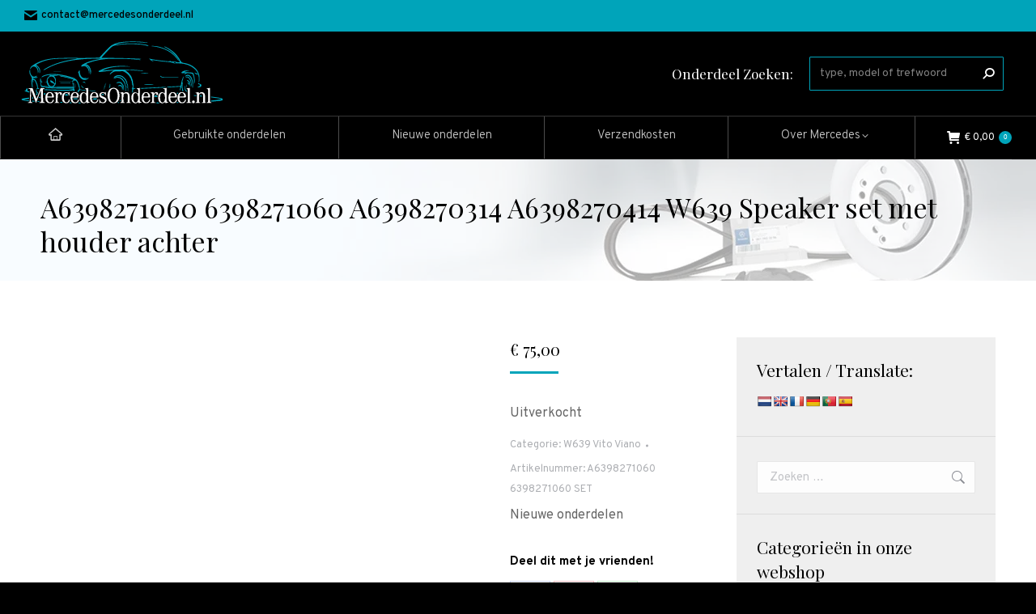

--- FILE ---
content_type: text/html; charset=UTF-8
request_url: https://mercedesonderdeel.nl/part/a6398270960-6398270960-a6398270314-a6398270414-w639-speaker-set-met-houder-achter/
body_size: 32789
content:
<!DOCTYPE html>
<!--[if !(IE 6) | !(IE 7) | !(IE 8)  ]><!-->
<html lang="nl-NL" class="no-js">
<!--<![endif]-->
<head>
	<meta charset="UTF-8" />
				<meta name="viewport" content="width=device-width, initial-scale=1, maximum-scale=1, user-scalable=0"/>
			<meta name="theme-color" content="#00a4ba"/>	<link rel="profile" href="https://gmpg.org/xfn/11" />
	    <!-- Predictive Search Widget Template Registered -->
    	<script type="text/template" id="wc_psearch_tempTpl">
    		This\'s temp Template from Predictive Search    	</script>
    <script type="text/template" id="wc_psearch_itemTpl"><div class="ajax_search_content">
	<div class="result_row">
		{{ if ( image_url != null && image_url != '' ) { }}<span class="rs_avatar"><a href="{{= url }}" aria-label="{{= title }}"><img src="{{= image_url }}" /></a></span>{{ } }}
		<div class="rs_content_popup {{ if ( image_url == null || image_url == '' ) { }}no_image{{ } }}">
			<a href="{{= url }}" aria-label="{{= title }}">
				<span class="rs_name">{{= title }}</span>
				{{ if ( type == 'p_sku' && sku != null && sku != '' ) { }}<span class="rs_sku">SKU: <strong>{{= sku }}</strong></span>{{ } }}
				{{ if ( price != null && price != '' ) { }}<span class="rs_price">Prijs: {{= price }}</span>{{ } }}
				{{ if ( stock != null && stock != '' ) { }}<span class="rs_stock">{{= stock }}</span>{{ } }}
			</a>
			{{ if ( addtocart != null && addtocart != '' ) { }}<div class="rs_addtocart">{{= addtocart }}</div>{{ } }}
			<a href="{{= url }}" aria-label="{{= title }}">
				{{ if ( description != null && description != '' ) { }}<span class="rs_description">{{= description }}</span>{{ } }}
			</a>
			{{ if ( categories.length > 0 ) { }}
				<span class="rs_cat posted_in">
					Category:
					{{ var number_cat = 0; }}
					{{ _.each( categories, function( cat_data ) { number_cat++; }}
						{{ if ( number_cat > 1 ) { }}, {{ } }}<a class="rs_cat_link" href="{{= cat_data.url }}">{{= cat_data.name }}</a>
					{{ }); }}
				</span>
			{{ } }}
		</div>
	</div>
</div></script><script type="text/template" id="wc_psearch_footerSidebarTpl"><div rel="more_result" class="more_result">
		<span>See more search results for \'{{= title }}\' in:</span>
		{{ if ( description != null && description != '' ) { }}{{= description }}{{ } }}
</div></script><script type="text/template" id="wc_psearch_footerHeaderTpl"><div rel="more_result" class="more_result">
		<span>See more search results for \'{{= title }}\' in:</span>
		{{ if ( description != null && description != '' ) { }}{{= description }}{{ } }}
</div></script>
    <meta name='robots' content='index, follow, max-image-preview:large, max-snippet:-1, max-video-preview:-1' />

	<!-- This site is optimized with the Yoast SEO plugin v26.8 - https://yoast.com/product/yoast-seo-wordpress/ -->
	<title>A6398271060 6398271060 A6398270314 A6398270414 W639 Speaker set met houder achter - mercedesonderdeel.nl</title>
<link data-rocket-preload as="style" href="https://fonts.googleapis.com/css?family=Overpass%3A300%2C400%2C500%2C600%2C700%7CPlayfair%20Display%3A400%2C600%2C700%2Cnormalnormal%7CRoboto%3A400%2C500%2C600%2C700&#038;display=swap" rel="preload">
<link href="https://fonts.googleapis.com/css?family=Overpass%3A300%2C400%2C500%2C600%2C700%7CPlayfair%20Display%3A400%2C600%2C700%2Cnormalnormal%7CRoboto%3A400%2C500%2C600%2C700&#038;display=swap" media="print" onload="this.media=&#039;all&#039;" rel="stylesheet">
<noscript data-wpr-hosted-gf-parameters=""><link rel="stylesheet" href="https://fonts.googleapis.com/css?family=Overpass%3A300%2C400%2C500%2C600%2C700%7CPlayfair%20Display%3A400%2C600%2C700%2Cnormalnormal%7CRoboto%3A400%2C500%2C600%2C700&#038;display=swap"></noscript>
<style id="rocket-critical-css">:root{--wp-admin-theme-color:#007cba;--wp-admin-theme-color-darker-10:#006ba1;--wp-admin-theme-color-darker-20:#005a87}:root{--wp-admin-theme-color:#007cba;--wp-admin-theme-color-darker-10:#006ba1;--wp-admin-theme-color-darker-20:#005a87}#glt-footer,#glt-footer #google_language_translator{display:none!important}#flags{overflow:hidden}#flags ul{margin:0;padding:0}#flags li{float:left!important;margin-bottom:0!important;padding:0!important;border:none!important;list-style:none!important;content:none!important}#flags li:before{content:none!important;border:none!important;background:none!important}#flags a{display:inline-block}#flags.size18 a{width:18px!important;height:14px!important;box-sizing:content-box;-webkit-box-sizing:content-box;-moz-box-sizing:content-box;-o-box-sizing:content-box;-ms-box-sizing:content-box}.flag{padding:1px 0}#flags.size18 a[title="Dutch"]{background:url(https://mercedesonderdeel.nl/wp-content/plugins/google-language-translator/images/flags18.png) -147px -62px no-repeat}#flags.size18 a[title="English"]{background:url(https://mercedesonderdeel.nl/wp-content/plugins/google-language-translator/images/flags18.png) -89px -352px no-repeat}#flags.size18 a[title="French"]{background:url(https://mercedesonderdeel.nl/wp-content/plugins/google-language-translator/images/flags18.png) -118px -91px no-repeat}#flags.size18 a[title="German"]{background:url(https://mercedesonderdeel.nl/wp-content/plugins/google-language-translator/images/flags18.png) -31px -120px no-repeat}#flags.size18 a[title="Portuguese"]{background:url(https://mercedesonderdeel.nl/wp-content/plugins/google-language-translator/images/flags18.png) -118px -265px no-repeat}#flags.size18 a[title="Spanish"]{background:url(https://mercedesonderdeel.nl/wp-content/plugins/google-language-translator/images/flags18.png) -2px -323px no-repeat}button.pswp__button{box-shadow:none!important;background-image:url(https://mercedesonderdeel.nl/wp-content/plugins/woocommerce/assets/css/photoswipe/default-skin/default-skin.png)!important}button.pswp__button,button.pswp__button--arrow--left::before,button.pswp__button--arrow--right::before{background-color:transparent!important}button.pswp__button--arrow--left,button.pswp__button--arrow--right{background-image:none!important}.pswp{display:none;position:absolute;width:100%;height:100%;left:0;top:0;overflow:hidden;-ms-touch-action:none;touch-action:none;z-index:1500;-webkit-text-size-adjust:100%;-webkit-backface-visibility:hidden;outline:0}.pswp *{-webkit-box-sizing:border-box;box-sizing:border-box}.pswp__bg{position:absolute;left:0;top:0;width:100%;height:100%;background:#000;opacity:0;-webkit-transform:translateZ(0);transform:translateZ(0);-webkit-backface-visibility:hidden;will-change:opacity}.pswp__scroll-wrap{position:absolute;left:0;top:0;width:100%;height:100%;overflow:hidden}.pswp__container{-ms-touch-action:none;touch-action:none;position:absolute;left:0;right:0;top:0;bottom:0}.pswp__container{-webkit-touch-callout:none}.pswp__bg{will-change:opacity}.pswp__container{-webkit-backface-visibility:hidden}.pswp__item{position:absolute;left:0;right:0;top:0;bottom:0;overflow:hidden}.pswp__button{width:44px;height:44px;position:relative;background:0 0;overflow:visible;-webkit-appearance:none;display:block;border:0;padding:0;margin:0;float:right;opacity:.75;-webkit-box-shadow:none;box-shadow:none}.pswp__button::-moz-focus-inner{padding:0;border:0}.pswp__button,.pswp__button--arrow--left:before,.pswp__button--arrow--right:before{background:url(https://mercedesonderdeel.nl/wp-content/plugins/woocommerce/assets/css/photoswipe/default-skin/default-skin.png) 0 0 no-repeat;background-size:264px 88px;width:44px;height:44px}.pswp__button--close{background-position:0 -44px}.pswp__button--share{background-position:-44px -44px}.pswp__button--fs{display:none}.pswp__button--zoom{display:none;background-position:-88px 0}.pswp__button--arrow--left,.pswp__button--arrow--right{background:0 0;top:50%;margin-top:-50px;width:70px;height:100px;position:absolute}.pswp__button--arrow--left{left:0}.pswp__button--arrow--right{right:0}.pswp__button--arrow--left:before,.pswp__button--arrow--right:before{content:'';top:35px;background-color:rgba(0,0,0,.3);height:30px;width:32px;position:absolute}.pswp__button--arrow--left:before{left:6px;background-position:-138px -44px}.pswp__button--arrow--right:before{right:6px;background-position:-94px -44px}.pswp__share-modal{display:block;background:rgba(0,0,0,.5);width:100%;height:100%;top:0;left:0;padding:10px;position:absolute;z-index:1600;opacity:0;-webkit-backface-visibility:hidden;will-change:opacity}.pswp__share-modal--hidden{display:none}.pswp__share-tooltip{z-index:1620;position:absolute;background:#fff;top:56px;border-radius:2px;display:block;width:auto;right:44px;-webkit-box-shadow:0 2px 5px rgba(0,0,0,.25);box-shadow:0 2px 5px rgba(0,0,0,.25);-webkit-transform:translateY(6px);-ms-transform:translateY(6px);transform:translateY(6px);-webkit-backface-visibility:hidden;will-change:transform}.pswp__counter{position:absolute;left:0;top:0;height:44px;font-size:13px;line-height:44px;color:#fff;opacity:.75;padding:0 10px}.pswp__caption{position:absolute;left:0;bottom:0;width:100%;min-height:44px}.pswp__caption__center{text-align:left;max-width:420px;margin:0 auto;font-size:13px;padding:10px;line-height:20px;color:#ccc}.pswp__preloader{width:44px;height:44px;position:absolute;top:0;left:50%;margin-left:-22px;opacity:0;will-change:opacity;direction:ltr}.pswp__preloader__icn{width:20px;height:20px;margin:12px}@media screen and (max-width:1024px){.pswp__preloader{position:relative;left:auto;top:auto;margin:0;float:right}}.pswp__ui{-webkit-font-smoothing:auto;visibility:visible;opacity:1;z-index:1550}.pswp__top-bar{position:absolute;left:0;top:0;height:44px;width:100%}.pswp__caption,.pswp__top-bar{-webkit-backface-visibility:hidden;will-change:opacity}.pswp__caption,.pswp__top-bar{background-color:rgba(0,0,0,.5)}.pswp__ui--hidden .pswp__button--arrow--left,.pswp__ui--hidden .pswp__button--arrow--right,.pswp__ui--hidden .pswp__caption,.pswp__ui--hidden .pswp__top-bar{opacity:.001}@font-face{font-family:fontello;src:url(https://mercedesonderdeel.nl/wp-content/themes/dt-the7/fonts/fontello/font/fontello.eot?2136226);src:url(https://mercedesonderdeel.nl/wp-content/themes/dt-the7/fonts/fontello/font/fontello.eot?2136226#iefix) format('embedded-opentype'),url(https://mercedesonderdeel.nl/wp-content/themes/dt-the7/fonts/fontello/font/fontello.woff?2136226) format('woff'),url(https://mercedesonderdeel.nl/wp-content/themes/dt-the7/fonts/fontello/font/fontello.ttf?2136226) format('truetype');font-weight:400;font-style:normal}[class*=" icon-"]:before{font-family:fontello;font-style:normal;font-weight:400;speak:none;display:inline-block;text-decoration:inherit;width:1em;margin-right:.2em;text-align:center;font-variant:normal;text-transform:none;line-height:1em;margin-left:.2em}.icon-home-outline:before{content:'\e926'}figure,header,nav{display:block}*{padding:0;margin:0}html{font-size:100%;-webkit-text-size-adjust:100%;-ms-text-size-adjust:100%}strong{font-weight:700}ul{list-style:none}img{border:0;-ms-interpolation-mode:bicubic}figure,form{margin:0}button,input{font-size:100%;margin:0;vertical-align:baseline}button,input{line-height:normal}button,input[type=submit]{-webkit-appearance:button}button::-moz-focus-inner,input::-moz-focus-inner{border:0;padding:0}.pswp{display:none;position:absolute;width:100%;height:100%;left:0;top:0;-ms-touch-action:none;touch-action:none;z-index:9500;-webkit-text-size-adjust:100%;-webkit-backface-visibility:hidden;outline:0}.pswp::after,.pswp::before{content:' ';display:table}.pswp *{-webkit-box-sizing:border-box;box-sizing:border-box}.pswp__bg{position:absolute;left:0;top:0;width:100%;height:100%;background:#000;opacity:0;-webkit-transform:translateZ(0);transform:translateZ(0);-webkit-backface-visibility:hidden;will-change:opacity}.pswp__scroll-wrap{position:absolute;left:0;top:0;width:100%;height:100%;overflow:hidden}.pswp__container{-ms-touch-action:none;touch-action:none;position:absolute;left:0;right:0;top:0;bottom:0;-webkit-backface-visibility:hidden}.pswp__container{-webkit-touch-callout:none}.pswp__item{position:absolute;left:0;right:0;top:0;bottom:0;overflow:hidden}.pswp__caption .pswp__caption__center{text-align:center}.pswp button.pswp__button{height:43px;background:0 0!important;font-family:icomoon-the7-font;font-size:16px;line-height:1;text-rendering:auto;-webkit-font-smoothing:antialiased;color:#fff;opacity:.5}.pswp button.pswp__button--close{font-size:21px}.pswp__button--close:before{content:"\eb00"}.pswp__button--share:before{content:"\ea04"}.pswp .pswp__button--arrow--left:before,.pswp .pswp__button--arrow--right:before{top:0}.pswp .pswp__button--arrow--left:before{content:"\f052"!important;background:0 0!important}.pswp .pswp__button--arrow--right:before{content:"\f053"!important;background:0 0!important}.pswp .pswp__share-tooltip{border-radius:0}.pswp__share-tooltip:before{content:'';display:block;width:0;height:0;position:absolute;top:-12px;right:15px;border:6px solid transparent;border-bottom-color:#FFF}.pswp__button{position:relative;background:0 0;overflow:visible;-webkit-appearance:none;display:block;border:0;padding:0;margin:0;float:right;opacity:.75;-webkit-box-shadow:none;box-shadow:none}.pswp__button::-moz-focus-inner{padding:0;border:0}.pswp__button,.pswp__button--arrow--left:before,.pswp__button--arrow--right:before{width:44px;height:44px}.pswp__button--fs{display:none}.pswp__button--zoom{display:none}.pswp__button--arrow--left,.pswp__button--arrow--right{background:0 0;top:50%;margin-top:-50px;width:70px;height:100px;position:absolute}.pswp__button--arrow--left{left:0}.pswp__button--arrow--right{right:0}.pswp__button--arrow--left:before,.pswp__button--arrow--right:before{content:'';top:35px;background-color:rgba(0,0,0,.3);height:30px;width:32px;position:absolute}.pswp__button--arrow--left:before{left:6px}.pswp__button--arrow--right:before{left:0;right:6px}.pswp__share-modal{display:block;background:rgba(0,0,0,.5);width:100%;height:100%;top:0;left:0;padding:10px;position:absolute;z-index:1600;opacity:0;-webkit-backface-visibility:hidden;will-change:opacity}.pswp__share-modal--hidden{display:none}.pswp__share-tooltip{min-width:150px;z-index:1620;position:absolute;background:#FFF;top:56px;border-radius:2px;display:block;width:auto;right:44px;-webkit-box-shadow:0 2px 5px rgba(0,0,0,.25);box-shadow:0 2px 5px rgba(0,0,0,.25);-webkit-transform:translateY(6px);-ms-transform:translateY(6px);transform:translateY(6px);-webkit-backface-visibility:hidden;will-change:transform}.pswp__counter{position:absolute;left:0;top:0;height:44px;font-size:13px;line-height:44px;color:#FFF;opacity:.75;padding:0 10px}.pswp__caption{position:absolute;left:0;bottom:0;width:100%;min-height:44px}.pswp__caption__center{text-align:left;max-width:420px;margin:0 auto;font-size:13px;padding:10px;line-height:20px;color:#CCC}.pswp__preloader{width:44px;height:44px;position:absolute;top:0;left:50%;margin-left:-22px;opacity:0;will-change:opacity;direction:ltr}.pswp__preloader__icn{width:20px;height:20px;margin:12px}@media screen and (max-width:1024px){.pswp__preloader{position:relative;left:auto;top:auto;margin:0;float:right}}.pswp__ui{-webkit-font-smoothing:auto;visibility:visible;opacity:1;z-index:1550}.pswp__top-bar{position:absolute;left:0;top:0;height:44px;width:100%}.pswp__caption,.pswp__top-bar{-webkit-backface-visibility:hidden;will-change:opacity}.pswp__caption,.pswp__top-bar{background-color:rgba(0,0,0,.5)}.pswp__ui--hidden .pswp__button--arrow--left,.pswp__ui--hidden .pswp__button--arrow--right,.pswp__ui--hidden .pswp__caption,.pswp__ui--hidden .pswp__top-bar{opacity:.001}.page-inner{-ms-grid-column:1;-ms-grid-row:2;grid-area:page-inner}#main-slideshow,.photo-scroller{-ms-grid-column:1;-ms-grid-row:2;grid-area:slider}.masthead{-ms-grid-column:1;-ms-grid-row:1;grid-area:header}.side-header-v-stroke.masthead,.side-header.masthead{-ms-grid-column:1;grid-area:header-side}.checkout-page-title{grid-area:checkout;-ms-grid-column:1;-ms-grid-row:4}.page-title{-ms-grid-column:1;-ms-grid-row:3;grid-area:title}.fancy-header{-ms-grid-column:1;-ms-grid-row:3;grid-area:fancyheader}.elementor-location-header{grid-area:elementor-header}#main{-ms-grid-column:1;-ms-grid-row:5;grid-area:main}.footer{-ms-grid-column:1;-ms-grid-row:6;grid-area:footer}.responsive-off .sidebar{grid-area:sidebar;-ms-grid-row:1}.responsive-off .content{grid-area:content;-ms-grid-row:1}.content,.wf-wrap{box-sizing:border-box}.wf-wrap{max-width:100%;padding:0 44px;margin:0 auto}.page-title .hgroup{overflow:hidden}.page-title{display:-ms-flexbox;display:-ms-flex;display:flex}.page-title-head{max-width:100%}.page-title.overlay-bg{position:relative}.page-title.overlay-bg .wf-wrap{position:relative;z-index:1}.page-title.overlay-bg:after{position:absolute;left:0;top:0;width:100%;height:100%;content:""}.page-title .wf-wrap{position:relative}.page-title .wf-wrap:after{position:absolute;width:100%;bottom:0;content:""}.page-title.solid-bg .wf-wrap:after{display:none}.page-title>.wf-wrap{display:-ms-flexbox;display:-ms-flex;display:flex;-ms-align-items:center;-ms-flex-align:center;align-items:center;box-sizing:border-box}.title-left>.wf-wrap{-ms-flex-pack:space-between;-ms-justify-content:space-between;justify-content:space-between}.page-title h2{margin:0}.single-share-box{position:relative}.single .single-share-box{margin-top:-5px;margin-bottom:60px}.single .single-share-box:last-child{margin-bottom:0}.share-link-description{display:block;margin-bottom:10px;font-weight:700;text-align:center}.single-share-box .share-buttons{display:-ms-flexbox;display:-ms-flex;display:flex;-ms-flex-pack:center;-ms-justify-content:center;justify-content:center;line-height:0}.single-share-box:not(.show-on-hover) .share-buttons{-ms-flex-flow:row wrap;flex-flow:row wrap}.share-buttons .soc-font-icon{display:none}.single-share-box .share-buttons a{display:inline-block;width:50px;height:30px;min-width:50px;min-height:30px;margin:0 4px 4px 0;border:1px solid;text-transform:none;font-size:16px;line-height:30px;text-decoration:none;text-align:center;box-sizing:border-box}:not(.show-on-hover).single-share-box .share-buttons a .social-text{display:none}.single-share-box .share-buttons a:before{font-family:icomoon-the7-font;speak:none;font-style:normal;font-weight:400;font-variant:normal}.single-share-box .share-buttons a.facebook{border-color:rgba(76,105,199,.3);color:#4c69c7}.single-share-box .share-buttons a.facebook:before{content:"\f106"}.single-share-box .share-buttons a.twitter{border-color:rgba(42,190,235,.3);color:#2abeeb}.single-share-box .share-buttons a.twitter:before{content:"\f127"}.single-share-box .share-buttons a.pinterest{border-color:rgba(207,40,52,.3);color:#cf2834}.single-share-box .share-buttons a.pinterest:before{content:"\f115"}.single-share-box .share-buttons a.linkedin{border-color:rgba(0,123,199,.3);color:#007bc7}.single-share-box .share-buttons a.linkedin:before{content:"\f113"}.single-share-box .share-buttons a.whatsapp{border-color:rgba(54,183,77,.3);color:#36b74d}.single-share-box .share-buttons a.whatsapp:before{content:"\f132"}.sidebar-none .content{width:100%}body{overflow-x:hidden}h1,h2{margin-bottom:10px;clear:both}p{margin-bottom:10px}a{text-decoration:underline}img[class*=attachment-]{max-width:100%;height:auto}.assistive-text{position:absolute!important;clip:rect(1px,1px,1px,1px)}#page{position:relative;overflow:hidden}.main-gradient{display:none}#main{padding:50px 0}.screen-reader-text{clip:rect(1px,1px,1px,1px);height:1px;overflow:hidden;position:absolute!important;width:1px}#page .skip-link{background-color:#f1f1f1;box-shadow:0 0 1px 1px rgba(0,0,0,.2);color:#21759b;display:block;font-size:14px;font-weight:700;left:-9999em;outline:0;padding:15px 23px 14px;text-decoration:none;text-transform:none;top:-9999em}input[type=text]{-webkit-appearance:none;-moz-appearance:none;-ms-appearance:none;appearance:none;outline:0}a.button,button.button,input[type=submit]{position:relative;display:inline-block;text-decoration:none;white-space:nowrap}button.button{border:none}.btn-flat .single_add_to_cart_button.button:after,.btn-flat a.button:after,.btn-flat button.button:after,.btn-flat input[type=submit]:not([name=update_cart]):after{position:absolute;display:block;top:0;left:0;width:100%;height:100%;content:"";border-radius:inherit}.soc-ico{overflow:hidden}.soc-ico a{position:relative;display:-ms-inline-flexbox;display:-ms-inline-flex;display:inline-flex;-ms-align-items:center;-ms-flex-align:center;align-items:center;-ms-flex-pack:center;-ms-justify-content:center;justify-content:center;margin:2px;width:26px;height:26px;line-height:26px;text-align:center;border-radius:50%;box-sizing:border-box;text-decoration:none}.soc-ico a .soc-font-icon{position:relative;z-index:1;font-size:16px}.soc-ico a:after,.soc-ico a:before{position:absolute;top:0;left:0;width:26px;height:26px;content:"";border-radius:inherit}.soc-ico a:before{opacity:1}.soc-ico a:after{opacity:0}.soc-ico a{text-decoration:none}.dt-text-title{grid-area:header;max-width:100%}.dt-text-desc{grid-area:desc;max-width:100%}.icon-with-text-shortcode .text-icon{grid-area:icon;text-decoration:none}.icon-with-text-shortcode .default-btn-shortcode{justify-self:start;grid-area:button}.masthead{position:relative;z-index:102;box-sizing:border-box}.masthead:not(.side-header){display:-ms-flexbox;-ms-flex-direction:column}.top-bar{position:relative;display:-ms-flexbox;display:-ms-flex;display:flex;margin-top:0;box-sizing:border-box}.top-bar-bg,.top-bar:after{position:absolute;bottom:0;left:0;width:100%;height:100%;content:"";box-sizing:content-box}.top-bar:after{height:1px}.top-bar-bg,.top-bar.full-width-line:after{padding:0 1000px;margin-left:-1000px}.top-bar>.mini-widgets{display:-ms-flexbox;display:-ms-flex;display:flex;-ms-align-items:center;-ms-flex-align:center;align-items:center;-ms-flex:1 1 auto;flex:1 1 auto;-ms-justify-content:flex-start;justify-content:flex-start;-ms-flex-pack:start;-ms-flex-flow:row wrap;flex-flow:row wrap}.top-bar .mini-widgets.right-widgets,.top-bar .mini-widgets:last-child{-ms-justify-content:flex-end;justify-content:flex-end;-ms-flex-pack:end}.top-bar *{font-size:inherit;line-height:inherit}.top-bar a{text-decoration:none}.branding{line-height:0;font-size:0}.branding>a{display:block}.branding a img,.branding img{max-width:100%;height:auto}.branding .mobile-logo{display:none}.masthead .mini-widgets>*{display:inline-block;margin-left:10px;margin-right:10px}.masthead:not(.side-header) .mini-widgets>:first-child{margin-left:0}.masthead:not(.side-header) .mini-widgets>:last-child{margin-right:0}.mini-contacts{position:relative;margin:0}.masthead .mini-contacts{display:-ms-inline-flexbox;display:-ms-inline-flex;display:inline-flex;-ms-align-items:center;-ms-flex-align:center;align-items:center}.mini-contacts i{margin-right:5px}.masthead .mini-search{position:relative;display:inline-block;vertical-align:middle;z-index:10;max-width:100%}.searchform{position:relative;z-index:3;max-width:100%}.searchform .field{max-width:100%;border-style:solid;box-sizing:border-box}.mini-search input[type=text]{margin-bottom:0}.mini-search .search-icon{text-decoration:none;background-repeat:no-repeat;background-position:center center}.mini-search .search-icon{display:-ms-flexbox;display:-ms-flex;display:flex;-ms-align-items:center;-ms-flex-align:center;align-items:center}.masthead .mini-search .searchsubmit{display:none}.animate-search-width .searchform{overflow:hidden}.animate-search-width .search-icon{position:absolute;-ms-flex-pack:center;-ms-justify-content:center;justify-content:center;top:0;right:0;height:100%;width:100%}.masthead .soc-ico{display:inline-block;vertical-align:middle}.text-area{position:relative;display:inline-block;vertical-align:middle}.text-area>p{margin-bottom:0}.masthead .soc-ico a{line-height:22px}.microwidget-btn{position:relative;max-width:100%;text-decoration:none}.masthead .mini-widgets .microwidget-btn{display:-ms-inline-flexbox;display:-ms-inline-flex;display:inline-flex;-ms-align-items:center;-ms-flex-align:center;align-items:center}.microwidget-btn>span{position:relative;z-index:1}.microwidget-btn:after,.microwidget-btn:before{position:absolute;top:0;left:0;width:100%;height:100%;content:"";border-radius:inherit;-webkit-backface-visibility:hidden}.microwidget-btn:before{opacity:1}.microwidget-btn:after{opacity:0}.dt-close-mobile-menu-icon{position:relative}.dt-close-mobile-menu-icon:after,.dt-close-mobile-menu-icon:before{position:absolute;top:0;left:0;width:100%;height:100%;content:"";border-radius:inherit;box-sizing:border-box}.dt-close-mobile-menu-icon:after{opacity:0}.dt-close-mobile-menu-icon:before{opacity:1}.main-nav>li{position:relative;display:-ms-flexbox;display:-ms-flex;display:flex}.main-nav>li>a{text-decoration:none}.main-nav>li>a{position:relative;display:-ms-flexbox;display:-ms-flex;display:flex;-ms-align-items:center;-ms-flex-align:center;align-items:center}.main-nav.level-arrows-on>li.has-children>a{position:relative}.main-nav .menu-item a i[class^=fa],.mobile-main-nav .menu-item a i[class^=fa]{margin-right:6px}.menu-text{display:block}.top-header .main-nav.level-arrows-on>li.has-children>a .menu-text{position:relative;padding-right:10px;display:inline-block;vertical-align:top}.top-header .main-nav .menu-text:after{position:absolute;top:50%;margin-top:-4px;right:0;width:8px;height:8px}.top-header .main-nav.level-arrows-on>li.has-children>a .menu-text:after{content:"\f005";font-family:icomoon-the7-font;speak:none;font-style:normal;font-weight:400;font-variant:normal;text-transform:none;font-size:8px;line-height:1;text-align:center}.from-centre-line>li>a>span{position:relative;display:block}.from-centre-line>li>a .menu-item-text:before{position:absolute;visibility:hidden;left:0;bottom:-5px;width:100%;height:2px;background-color:#000;content:"";transform:scaleX(0);opacity:.85}.sub-nav{position:absolute;visibility:hidden;z-index:200;top:100%;left:0;width:240px;opacity:0}.sub-nav{padding:0;box-shadow:0 0 4px rgba(0,0,0,.2);box-sizing:border-box}.sub-nav>li{position:relative;display:block;box-sizing:border-box}.sub-nav li:first-child:before{display:none}.sub-nav>li>a{position:relative;display:-ms-flexbox;display:-ms-flex;display:flex;-ms-align-items:center;-ms-flex-align:center;align-items:center;-ms-align-content:center;align-content:center;-ms-flex-line-pack:center;text-decoration:none}.sub-nav li a{box-sizing:border-box}.dt-mobile-header .sub-nav>li,.mobile-main-nav>li{display:-ms-flexbox;display:-ms-flex;display:flex;-ms-flex-flow:row wrap;flex-flow:row wrap}.dt-mobile-header .mobile-main-nav>li>.sub-nav{position:relative;display:none;top:0;left:0;width:100%;padding:0;visibility:visible;opacity:1;z-index:auto}.mobile-main-nav .sub-nav{background:0 0;box-shadow:none}.dt-mobile-header{position:fixed;top:0;height:100%;min-height:100%;width:500px;max-width:100%;z-index:9602;box-sizing:border-box;background-color:grey;transform:translate3d(-100%,0,0);overflow:hidden}.right-mobile-menu .dt-mobile-header{right:0;transform:translate3d(100%,0,0)}html:not(.touchevents) .dt-mobile-header::-webkit-scrollbar{width:13px}html:not(.touchevents) .dt-mobile-header::-webkit-scrollbar-thumb{border-radius:10px;background-color:#1ebac8;border:4px solid #fff;box-sizing:border-box}.mobile-mini-widgets-in-menu{display:none}.mobile-mini-widgets-in-menu{padding:30px 0}.mobile-main-nav{display:-ms-flexbox;display:-ms-flex;display:flex;-ms-flex-flow:column nowrap;flex-flow:column nowrap;-ms-flex:10 1 auto;flex:10 1 auto}.mobile-main-nav>li{position:relative;display:-ms-flexbox;display:-ms-flex;display:flex}.mobile-menu-show-divider .mobile-main-nav>li:before{content:"";position:absolute;top:-.5px;height:0;width:100%;max-width:100%;left:0}.mobile-menu-show-divider .mobile-main-nav>li:first-child:before{display:none}.mobile-main-nav>li>a{text-decoration:none;position:relative;display:-ms-flexbox;display:-ms-flex;display:flex;-ms-align-items:center;-ms-flex-align:center;align-items:center;padding:10px 30px 10px 0;-ms-flex-positive:1;-ms-flex-grow:1;flex-grow:1}.mobile-main-nav .menu-item a i{margin-right:6px}.mobile-main-nav .sub-nav{margin-left:20px}#page #mobile-menu .sub-nav li{padding:0;width:100%}#page .mobile-main-nav .sub-nav{width:100%}.mobile-main-nav .sub-nav>li>a{padding:10px 30px 10px 0;margin:0;-ms-flex-positive:1;-ms-flex-grow:1;flex-grow:1}.dt-close-mobile-menu-icon{display:-ms-inline-flexbox;display:-ms-inline-flex;display:inline-flex;-ms-align-items:center;-ms-flex-align:center;align-items:center;-ms-flex-pack:center;-ms-justify-content:center;justify-content:center;position:absolute;top:0;z-index:9999;opacity:0;min-width:12px;min-height:12px}.dt-close-mobile-menu-icon .close-line-wrap{position:relative;width:22px;height:100%}.fade-big-mobile-menu-close-icon .dt-close-mobile-menu-icon .close-line-wrap{width:26px;height:26px}.dt-close-mobile-menu-icon span{position:relative;display:block;margin:0;z-index:2}.dt-close-mobile-menu-icon .close-line{display:inline-block;transform-origin:50% 50%;width:22px;height:2px;position:absolute;left:0;content:''}.dt-close-mobile-menu-icon .close-line:nth-child(2){display:none}.fade-big-mobile-menu-close-icon .dt-close-mobile-menu-icon .close-line{width:26px;height:1px;top:50%;margin-top:-1px}.dt-close-mobile-menu-icon .close-line:after,.dt-close-mobile-menu-icon .close-line:before{position:absolute;top:0;left:0;width:100%;height:100%;content:"";border-radius:inherit;box-sizing:border-box}.dt-close-mobile-menu-icon .close-line:after{opacity:0}.dt-close-mobile-menu-icon .close-line:before{opacity:1}.dt-close-mobile-menu-icon .close-line:first-child{transform:rotate3d(0,0,1,45deg)}.dt-close-mobile-menu-icon .close-line:last-child{transform:rotate3d(0,0,1,-45deg)}body #load{display:block;height:100%;overflow:hidden;position:fixed;width:100%;z-index:9901}.load-wrap{width:100%;height:100%;background-position:center center;background-repeat:no-repeat;text-align:center;display:-ms-flexbox;display:-ms-flex;display:flex;-ms-align-items:center;-ms-flex-align:center;align-items:center;-ms-flex-flow:column wrap;flex-flow:column wrap;-ms-flex-pack:center;-ms-justify-content:center;justify-content:center}.scroll-top{position:fixed;display:-ms-flexbox;display:-ms-flex;display:flex;-ms-align-items:center;-ms-flex-align:center;align-items:center;-ms-flex-pack:center;-ms-justify-content:center;justify-content:center;right:10px;bottom:10px;width:40px;height:40px;opacity:0;z-index:-1;filter:alpha(opacity=0);-ms-filter:"progid:DXImageTransform.Microsoft.Alpha(Opacity=0)";text-decoration:none;background-color:#000;background-color:rgba(0,0,0,.2)}.scroll-top:before{content:"\f0290";font-family:icomoon-the7-font;speak:none;font-style:normal;font-weight:400;font-variant:normal;text-transform:none;font-size:20px;line-height:1;color:#fff}.hidden{display:none;opacity:0}@font-face{font-family:icomoon-the7-font;src:url(https://mercedesonderdeel.nl/wp-content/themes/dt-the7/fonts/icomoon-the7-font/icomoon-the7-font.ttf?wi57p5) format('truetype'),url(https://mercedesonderdeel.nl/wp-content/themes/dt-the7/fonts/icomoon-the7-font/icomoon-the7-font.woff?wi57p5) format('woff');font-weight:400;font-style:normal}[class*=icomoon-the7-],[class*=the7-mw-],[class^=soc-font-],[class^=icomoon-the7-],[class^=the7-mw-]{font-family:icomoon-the7-font!important;speak:none;font-style:normal;font-weight:400;font-variant:normal;text-transform:none;line-height:1;-webkit-font-smoothing:antialiased;-moz-osx-font-smoothing:grayscale}[class*=the7-mw-]:before,[class^=the7-mw-]:before{font-family:inherit!important;margin:0!important}.the7-mw-icon-mail-bold:before{content:"\e001"}.icomoon-the7-font-the7-phone-06:before{content:"\e106"}.icomoon-the7-font-the7-cart-04:before{content:"\e204"}.the7-mw-icon-search-bold:before{content:"\ec051"}.facebook .soc-font-icon:before{content:"\f106"}.instagram .soc-font-icon:before{content:"\f111"}.linkedin .soc-font-icon:before{content:"\f113"}.pinterest .soc-font-icon:before{content:"\f115"}.twitter .soc-font-icon:before{content:"\f127"}.whatsapp .soc-font-icon:before{content:"\f132"}.content h1,.content h2{clear:none}.masthead:not(.side-header){max-width:100%}.masthead:not(.side-header):not(.side-header-v-stroke):not(.side-header-menu-icon){box-sizing:border-box}@media all and (-ms-high-contrast:none),(-ms-high-contrast:active){.masthead:not(.side-header):not(.mixed-header){display:-ms-flexbox;-ms-flex-direction:column;-ms-align-content:space-between;align-content:space-between;-ms-flex-pack:center;-ms-justify-content:center;justify-content:center}.masthead:not(.side-header):not(.mixed-header) .top-bar,.masthead:not(.side-header):not(.mixed-header) .header-bar{width:100%}.masthead .header-bar{box-sizing:border-box}}.masthead:not(.side-header) .header-bar{position:relative;display:-ms-flexbox;display:-ms-flex;display:flex;-ms-align-items:stretch;-ms-flex-align:stretch;align-items:stretch;-ms-align-content:stretch;align-content:stretch;-ms-flex-line-pack:stretch;-ms-flex-pack:space-between;-ms-justify-content:space-between;justify-content:space-between;-ms-flex-pack:justify}.masthead:not(.side-header) .main-nav{display:-ms-flexbox;display:-ms-flex;display:flex;-ms-flex-flow:row wrap;flex-flow:row wrap;-ms-align-items:center;-ms-flex-align:center;align-items:center}.masthead:not(.side-header).full-height .main-nav{-ms-align-items:stretch;-ms-flex-align:stretch;align-items:stretch;-ms-align-content:stretch;align-content:stretch}.masthead:not(.side-header).full-height .header-bar .main-nav>li>a,.masthead:not(.side-header) .header-bar .main-nav>li>a{display:flex;display:-ms-flexbox;display:-ms-flex;-ms-align-content:center;align-content:center;-ms-flex-line-pack:stretch}.masthead:not(.side-header).dividers.justify .main-nav>li{-ms-flex-positive:1;-ms-flex-grow:1;flex-grow:1;-ms-flex-pack:center;-ms-justify-content:center;justify-content:center}.masthead:not(.side-header).dividers .main-nav>li:not(.dt-mega-menu){position:relative}.masthead:not(.side-header).dividers .main-nav>li:before,.masthead:not(.side-header).dividers.surround .main-nav>li:last-child:after{content:"";position:absolute;left:-0.5px;width:0;border-right:solid 1px yellow;height:100%;max-height:100%;top:50%;transform:translateY(-50%)}.masthead:not(.side-header).dividers .main-nav>li:first-child:before{display:none}.masthead:not(.side-header).dividers.surround .main-nav>li:first-child:before{display:block}.masthead:not(.side-header).dividers.surround .main-nav>li:last-child:after{left:auto;right:-0.5px}.masthead:not(.side-header).full-height .main-nav>li>a{-ms-flex-positive:1;-ms-flex-grow:1;flex-grow:1;-ms-flex-pack:center;-ms-justify-content:center;justify-content:center}.classic-header .header-bar{-ms-flex-flow:row wrap;flex-flow:row wrap}.masthead.classic-header .header-bar{-ms-align-items:flex-end;-ms-flex-align:flex-end;align-items:flex-end;-ms-flex-align:end}.classic-header .branding,.classic-header .navigation{-ms-flex:1 1 100%;flex:1 1 100%;-ms-flex-positive:1;-ms-flex-negative:1;-ms-flex-preferred-size:100%;display:-ms-flexbox;display:-ms-flex;display:flex;-ms-flex-flow:row wrap;flex-flow:row wrap;-ms-align-items:center;-ms-flex-align:center;align-items:center}.classic-header .navigation{position:relative}.classic-header .navigation:before{position:absolute;top:0;left:0;width:100%;height:1px;content:""}.classic-header.full-width-line .navigation:before{padding:0 1000px;margin-left:-1000px}.classic-header.widgets .branding .mini-widgets{display:-ms-flexbox;display:-ms-flex;display:flex;-ms-align-items:center;-ms-flex-align:center;align-items:center}.classic-header .branding .mini-widgets:last-child{-ms-flex-pack:flex-end;-ms-justify-content:flex-end;justify-content:flex-end;-ms-flex-pack:end}.classic-header .navigation>.mini-widgets{display:-ms-flexbox;display:-ms-flex;display:flex;-ms-align-items:center;-ms-flex-align:center;align-items:center;-ms-flex-pack:flex-end;-ms-justify-content:flex-end;justify-content:flex-end;-ms-flex-pack:end}.classic-header:not(.logo-center) .branding .mini-widgets{-ms-flex-positive:1;-ms-flex-grow:1;flex-grow:1}.classic-header.justify .main-nav{-ms-flex-positive:10;-ms-flex-grow:10;flex-grow:10;-ms-flex-pack:space-between;-ms-justify-content:space-between;justify-content:space-between;-ms-flex-pack:justify}.classic-header.justify .main-nav>li{-ms-flex-positive:1;-ms-flex-grow:1;flex-grow:1;-ms-flex-pack:flex-end;-ms-justify-content:flex-end;justify-content:flex-end;-ms-flex-pack:end}.classic-header.justify .main-nav>li>a{display:flex;display:-ms-flexbox;display:-ms-flex;-ms-align-items:center;-ms-flex-align:center;align-items:center}.classic-header.justify.widgets .main-nav>li{-ms-flex-positive:1;-ms-flex-grow:1;flex-grow:1;-ms-flex-pack:center;-ms-justify-content:center;justify-content:center}.classic-header.justify.widgets .main-nav>li{-ms-flex-positive:1;-ms-flex-grow:1;flex-grow:1;-ms-flex-pack:center;-ms-justify-content:center;justify-content:center}:root{--the7-base-border-radius:0px;--the7-accent-color:#00a4ba;--the7-title-color:#000000;--the7-filter-pointer-border-width:2px;--the7-filter-pointer-bg-radius:100px;--the7-general-border-radius:0px;--the7-text-big-line-height:28px;--the7-text-big-font-size:16px;--the7-button-normal-bg-color:#00a4ba;--the7-button-hover-bg-color:#000000;--the7-big-button-border-radius:1px;--the7-medium-button-border-radius:1px;--the7-small-button-border-radius:1px}html,body{font:normal 16px / 28px "Overpass",Helvetica,Arial,Verdana,sans-serif;word-spacing:normal;color:#666666}#main .wf-wrap,.page-title .wf-wrap{padding:0 50px 0 50px}.masthead:not(.side-header):not(.side-header-menu-icon) .header-bar{max-width:calc(1300px - 30px - 0px);margin:0 auto}.page-title .wf-wrap:after{width:calc(1300px - 50px - 50px);max-width:calc(100% - 50px - 50px)}h1{color:#000000;font:normal 36px / 45px "Playfair Display",Helvetica,Arial,Verdana,sans-serif;text-transform:none}@media (max-width:1020px){h1{font-size:34px;line-height:43px}}@media (max-width:778px){h1{font-size:24px;line-height:32px}}h2,h1.entry-title{color:#000000;font:normal 34px / 44px "Playfair Display",Helvetica,Arial,Verdana,sans-serif;text-transform:none}h2.entry-title{color:#000000;font:normal 24px / 34px "Playfair Display",Helvetica,Arial,Verdana,sans-serif;text-transform:none}h1,h2,h1.entry-title,h2.entry-title{color:#000000}a{color:#00adef}#main>.wf-wrap{width:1300px}#main{padding:70px 0 70px 0}#main>.wf-wrap{padding:0 50px 0 50px}body{background:#000000 none no-repeat fixed center center;background-size:cover}#page{background:#ffffff none repeat center top;background-size:auto}#mobile-menu{border-radius:0px}.top-bar-bg{background:#202020 none repeat center center}.top-bar.full-width-line:after{border-bottom:1px solid rgba(255,255,255,0)}.top-bar{min-height:36px;padding:10px 30px 10px 30px}.masthead:not(.side-header):not(.side-header-menu-icon) .top-bar{max-width:calc(1300px);margin:0 auto}.top-bar,.top-bar a:not(.wpml-ls-link):not(.wpml-ls-item-toggle){color:#d8d8d8}.masthead .top-bar .mini-contacts,.masthead .top-bar .text-area{font:500 13px / 19px "Overpass",Helvetica,Arial,Verdana,sans-serif;text-transform:none}.masthead .top-bar .soc-ico a,.masthead .top-bar .soc-ico{line-height:19px}.branding>a{padding:10px 5px 15px 25px}.mini-search input.field{font:14px / 18px "Overpass",Helvetica,Arial,Verdana,sans-serif;min-height:40px;height:auto;line-height:40px;width:240px;border-width:1px;border-color:#00a4ba;border-radius:1px;background:#000000;padding:0 12px 0 12px}.mini-search .searchform:not(.search-icon-disabled) input.field{padding-right:12px}.animate-search-width .search-icon{width:14px}.mini-search .search-icon i{color:#ffffff}.searchform input::-moz-placeholder{color:#ffffff!important;opacity:1}.searchform input[type=text]{color:#ffffff}.mini-search .search-icon{right:12px}.mini-search .search-icon i{font-size:14px}.masthead .mini-search input[type="text"]::-moz-placeholder{color:#ffffff}.mini-search .search-icon{color:#ffffff}.mini-contacts{text-decoration:none;font:normal 13px / 17px "Overpass",Helvetica,Arial,Verdana,sans-serif;color:#ffffff}.mini-contacts i{font-size:16px;color:#ffffff}.masthead .top-bar .mini-contacts{color:#d8d8d8}.masthead .top-bar .mini-contacts i{font-size:16px;color:#00a4ba}.masthead .mini-widgets .soc-ico a{width:26px;height:26px;margin:0 2.5px;line-height:26px;border-radius:100px}.masthead .mini-widgets .soc-ico a:before,.masthead .mini-widgets .soc-ico a:after{width:26px;height:26px}.masthead .mini-widgets .soc-ico a:first-child{margin-left:0}.masthead .mini-widgets .soc-ico a:last-child{margin-right:0}.masthead .soc-ico .soc-font-icon{font-size:16px;line-height:26px}.masthead .soc-ico.custom-bg a:before{background-color:rgba(0,0,0,0.07)}.masthead .soc-ico.hover-accent-bg a:after{background-color:#00a4ba;background-image:none}.masthead .mini-widgets .soc-ico a:not(:hover) .soc-font-icon{color:#00a4ba;color:#00a4ba!important;background:none!important}.text-area{font:normal 13px / 17px "Overpass",Helvetica,Arial,Verdana,sans-serif;color:#ffffff}.branding .text-area{font:normal normal 17px / 21px "Playfair Display",Helvetica,Arial,Verdana,sans-serif;color:#ffffff}.top-bar .text-area{color:#d8d8d8}.header-elements-button-1{font:14px / 18px "Playfair Display",Helvetica,Arial,Verdana,sans-serif;padding:7px 12px 10px 12px;border-radius:0px}.header-elements-button-1:not(:hover) span{color:#ffffff}.header-elements-button-1.border-on:before{box-shadow:inset 0px 0px 0px 1px #00a4ba}.header-elements-button-1.microwidget-btn-hover-bg-on:after{background:#00a4ba;background:-webkit-linear-gradient();background:linear-gradient()}.header-elements-button-1.hover-border-on:after{box-shadow:inset 0px 0px 0px 1px #00a4ba}.masthead:not(.side-header).dividers .main-nav>li:before,.masthead:not(.side-header).dividers.surround .main-nav>li:last-child:after{border-color:rgba(255,255,255,0.3);height:100%;border-width:1px}.main-nav>li>a{margin:10px 8px 15px 8px;padding:4px 4px 4px 4px}.top-header .outside-item-custom-margin.main-nav>li:first-child>a{margin-left:0px}.top-header .outside-item-custom-margin.main-nav>li:last-child>a{margin-right:0px}.main-nav>li>a .menu-text{font:normal 300 15px / 19px "Overpass",Helvetica,Arial,Verdana,sans-serif;text-transform:none}.main-nav.level-arrows-on>li.has-children>a .menu-item-text{line-height:19px}.main-nav>li:not(.wpml-ls-item)>a .menu-text{color:#c6c6c6}.main-nav>li:not(.wpml-ls-item)>a{color:#c6c6c6}.top-header .main-nav.level-arrows-on>li.has-children>a .menu-text:after{color:#c6c6c6}.from-centre-line>li>a .menu-item-text:before{bottom:-5px;height:1px;background-color:#00a4ba;background:#00a4ba;background:-webkit-linear-gradient();background:linear-gradient()}li:not(.dt-mega-menu) .sub-nav{width:292px}.sub-nav{background-color:rgba(0,0,0,0.84);padding:9px 10px 9px 10px}.main-nav .sub-nav>li>a .menu-text{font:300 15px / 19px "Overpass",Helvetica,Arial,Verdana,sans-serif;text-transform:none}.main-nav .sub-nav>li:not(.wpml-ls-item)>a .menu-text{color:#ffffff}.main-nav .sub-nav>li:not(.wpml-ls-item)>a{color:#ffffff}.main-nav .sub-nav>li>a{margin:0px 0px 2px 0px;padding:10px 10px 10px 10px}.dt-mobile-header{background-color:#000000;width:280px}html:not(.touchevents) .dt-mobile-header::-webkit-scrollbar-thumb{background:rgba(255,255,255,0.2);border-color:#000000}html:not(.touchevents) .dt-mobile-header::-webkit-scrollbar-track{background-color:#000000}.right-mobile-menu-close-icon .dt-close-mobile-menu-icon{right:0}.mobile-main-nav>li>a{padding:10.4px 25px 10.4px 0}.mobile-menu-show-divider .mobile-main-nav>li>a{padding:15.2px 25px 15.2px 0}.mobile-main-nav>li>.sub-nav:last-child{margin-bottom:16px}.mobile-main-nav li>a .menu-text{font:16px / 20px "Playfair Display",Helvetica,Arial,Verdana,sans-serif;color:#ffffff;text-transform:none}.mobile-main-nav>.menu-item>a i[class^="fa"]{font-size:16px}.mobile-main-nav li>a{color:#ffffff}.mobile-main-nav>li.has-children>a:after{color:rgba(255,255,255,0.17)}.mobile-menu-show-divider .mobile-main-nav>li:before{border-bottom:1px solid rgba(51,51,51,0.12)}.mobile-main-nav .sub-nav>li>a,#page .mobile-main-nav .sub-nav li{padding:5.2px 0px 5.2px 0}.dt-mobile-header .mobile-main-nav li .sub-nav>li>a .menu-text{font:500 13px / 17px "Roboto",Helvetica,Arial,Verdana,sans-serif;color:#ffffff;text-transform:none}.mobile-main-nav .sub-nav li>a .menu-text{font-size:9px;line-height:13px}.mobile-main-nav>li.has-children>a{max-width:calc(100% - 55px)}.dt-close-mobile-menu-icon{padding:5px 5px 5px 5px;margin:15px 0px 0px 0px;border-radius:0px}.mobile-hamburger-close-bg-enable .dt-close-mobile-menu-icon:before{background-color:#00a4ba}.mobile-hamburger-close-bg-hover-enable .dt-close-mobile-menu-icon:after{background-color:#00a4ba}.dt-close-mobile-menu-icon span:after{background-color:#00a4ba;background:#ffffff!important}.dt-close-mobile-menu-icon span:before{background-color:#00a4ba;background:#ffffff!important}.masthead:not(.side-header):not(.side-header-v-stroke):not(.side-header-menu-icon) .header-bar{padding:0 30px 0 0px}.masthead:not(.mixed-header){background:#000000 none repeat center center;background-size:auto}.masthead.content-width-line-decoration:not(.mixed-header):not(.side-header):not(.masthead-mobile-header):not(#phantom) .header-bar{padding-bottom:1px}.masthead.content-width-line-decoration:not(.mixed-header):not(.side-header):not(.masthead-mobile-header):not(#phantom) .header-bar:after{position:absolute;bottom:0;left:auto;right:auto;content:"";width:calc(100% - 30px - 0px);height:1px;background:rgba(255,255,255,0.11)}.page-title .wf-wrap{min-height:150px;padding-top:20px;padding-bottom:10px}.page-title .wf-wrap:after{border-bottom:6px double rgba(51,51,51,0.11)}.page-title.solid-bg{background-color:rgba(0,0,0,0.04)}.page-title.solid-bg.bg-img-enabled{background-image:url(https://mercedesonderdeel.nl/wp-content/uploads/2021/01/slide-002.jpg);background-repeat:no-repeat;background-position:center center;background-size:cover}.page-title.overlay-bg:after{background:rgba(255,255,255,0.65)}.page-title>.wf-wrap{width:1300px}#page .page-title .entry-title{font:normal 34px / 42px "Playfair Display",Helvetica,Arial,Verdana,sans-serif;color:#000000;text-transform:none}.share-link-description{font-size:15px;line-height:27px}.share-link-description{color:#000000}button.button,a.button{font:normal 700 15px / 17px "Overpass",Helvetica,Arial,Verdana,sans-serif;text-transform:none;border-radius:var(--the7-medium-button-border-radius);border:0px solid #00a4ba;padding:12px 18px 12px 18px}input[type="submit"]:not([name="update_cart"]){color:#ffffff;background-color:#00a4ba;background:#00a4ba;background:-webkit-linear-gradient();background:linear-gradient()}button.button,a.button:not(.edd-submit){color:#ffffff;background-color:#00a4ba;background:#00a4ba;background:-webkit-linear-gradient();background:linear-gradient()}input::-webkit-input-placeholder{color:rgba(139,141,148,0.5)}input:-moz-placeholder{color:rgba(139,141,148,0.5)}input[type="text"]{color:#8b8d94;border-top-width:1px;border-right-width:1px;border-bottom-width:1px;border-left-width:1px;padding:5px 15px 5px 15px;border-color:rgba(51,51,51,0.11);background-color:#fdfdfd;border-radius:2px}input[type="text"]{height:40px}input[type="submit"]:not([name="update_cart"]):not(.woocommerce-widget-layered-nav-dropdown__submit){font:normal 700 15px / 17px "Overpass",Helvetica,Arial,Verdana,sans-serif;text-transform:none;border-radius:var(--the7-medium-button-border-radius);padding:12px 18px 12px 18px;min-height:40px;line-height:40px;padding-top:0;padding-bottom:0}.scroll-top{border-radius:0px}input[type="text"]{font:normal 15px / 27px "Overpass",Helvetica,Arial,Verdana,sans-serif;font-size:15px}.pswp button.pswp__button--arrow--left,.pswp button.pswp__button--arrow--right,.pswp .pswp__button--arrow--left:before,.pswp .pswp__button--arrow--right:before{font-size:62px;line-height:62px;min-height:62px}.masthead:not(.side-header):not(.mixed-header) .header-bar{min-height:150px}.classic-header.full-width-line .navigation{padding-top:1px}.classic-header.full-width-line .navigation:before{height:1px;background-color:rgba(255,255,255,0.21)}.classic-header .branding .mini-widgets{padding:0px 0px 0px 0px}.classic-header .branding .mini-widgets:last-child{padding:0px 0px 0px 0px}.classic-header .navigation>.mini-widgets{padding:0px 0px 0px 40px}.classic-header .navigation{margin:0px 0 0px 0}.woocommerce button,button,input[type="submit"],a.button,button.button{-webkit-appearance:none;outline:none}.woocommerce div.product form.cart::after{clear:both}.woocommerce div.product div.images img{display:block;width:100%;height:auto;box-shadow:none}.woocommerce div.product div.images.woocommerce-product-gallery{position:relative}.pswp{z-index:999999}button.pswp__button{box-shadow:none!important;background-image:url(https://mercedesonderdeel.nl/wp-content/themes/dt-the7/css-lite/images/default-skin.png)!important}button.pswp__button,button.pswp__button--arrow--left::before,button.pswp__button--arrow--right::before{background-color:transparent!important}button.pswp__button--arrow--left,button.pswp__button--arrow--right{background-image:none!important}.shopping-cart-inner strong{font-weight:normal}.entry-summary .product_meta>span,.entry-summary .product_meta>span a{color:#adafb3}.product .summary.entry-summary .price{color:#000000}.single_add_to_cart_button.button{font:700 15px / 17px "Overpass",Helvetica,Arial,Verdana,sans-serif;text-transform:none;border-radius:var(--the7-medium-button-border-radius);padding:12px 18px 12px 18px;min-height:40px;border:0px solid #00a4ba;line-height:40px;padding-top:0;padding-bottom:0}#page .button.view-cart,#page .button.checkout{font:700 15px / 17px "Overpass",Helvetica,Arial,Verdana,sans-serif;text-transform:none;border-radius:var(--the7-small-button-border-radius);padding:11px 14px 12px 14px}.product:not(.elementor) .woocommerce-tabs .panel>h2{font:24px / 34px "Playfair Display",Helvetica,Arial,Verdana,sans-serif;text-transform:none}.shopping-cart{position:relative}.masthead .shopping-cart{display:-ms-flexbox;display:-ms-flex;display:flex;flex-flow:column wrap}.shopping-cart-wrap{position:absolute;top:100%;z-index:200;visibility:hidden;opacity:0}.masthead .shopping-cart-wrap{top:calc(100% + 10px)}.shopping-cart-inner{font:15px / 27px "Overpass",Helvetica,Arial,Verdana,sans-serif;text-transform:none}.shopping-cart-inner{position:relative;display:flex;flex-flow:column wrap;width:240px;padding:15px 20px 10px;background-color:#ffffff;text-align:left;box-sizing:border-box;-webkit-filter:drop-shadow(0px 0px 4px rgba(0,0,0,0.2));filter:drop-shadow(0px 0px 4px rgba(0,0,0,0.2));-webkit-backface-visibility:hidden;-webkit-transform:translate3d(0,0,0)}@media all and (-ms-high-contrast:none){.shopping-cart-inner{box-shadow:0px 0px 4px rgba(0,0,0,0.2)}}.shopping-cart-inner:before{position:absolute;top:-7px;left:20px;width:0;height:0;border-left:5px solid transparent;border-right:5px solid transparent;border-bottom:7px solid red;border-bottom-color:#ffffff;content:''}.masthead .shopping-cart-inner,.masthead .shopping-cart-inner *,.masthead .shopping-cart-inner .amount{color:#000000!important}.buttons.top-position{display:none}.product_list_widget.cart_list{overflow:hidden;margin-bottom:15px;clear:both}.product_list_widget.cart_list.empty{margin-bottom:5px}.shopping-cart-inner .cart_list.empty li{padding:0}.shopping-cart-inner strong{color:rgba(0,0,0,0.5)!important}.shopping-cart-inner .total{margin-bottom:20px}.masthead .shopping-cart-inner a.button{color:#ffffff!important}.shopping-cart .buttons a.button,.buttons a.button{text-decoration:none!important}.wc-ico-cart{position:relative;white-space:nowrap;text-decoration:none;line-height:1!important;display:-ms-inline-flexbox;display:-ms-inline-flex;display:inline-flex;-ms-align-items:center;-ms-flex-align:center;align-items:center;font:13px / 17px "Overpass",Helvetica,Arial,Verdana,sans-serif;color:#ffffff}.wc-ico-cart i{margin-right:5px;font-size:16px;color:#ffffff}.wc-ico-cart>.counter{position:relative;display:inline-block;margin-left:10px;padding:1px;min-width:14px;min-height:14px;background-color:#00a4ba;text-align:center;font-size:8px;font-family:Tahoma,Arial,sans-serif!important;line-height:14px;letter-spacing:normal;font-weight:normal;font-style:normal}.round-counter-style .wc-ico-cart>.counter{margin-left:5px;border-radius:50%}.wc-ico-cart>.counter{color:#ffffff}ul.product_list_widget{margin-bottom:10px}ul.cart_list li,ul.product_list_widget li{position:relative;display:block;overflow:hidden;padding:5px 0 0}ul.cart_list li:first-child,ul.product_list_widget li:first-child{padding:0}.buttons a.button{float:left;margin:0 10px 15px 0}.product{position:relative}.product:before,.product:after{content:"";display:table;clear:both}body.hide-product-title .summary>.product_title{display:none}.product .cart:before,.product .cart:after,form.cart:before,form.cart:after{content:"";display:table;clear:both}.product div.images,.product div.summary{float:left;margin-bottom:30px;box-sizing:border-box}.product div.images{width:50%;margin-right:50px}.product div.summary{width:calc(100% - 50% - 50px)}.woocommerce div.product div.summary>:last-child{margin-bottom:0}form.cart{display:block}.woocommerce div.product div.summary{display:-ms-flexbox;display:-ms-flex;display:flex;-ms-flex-flow:column wrap;flex-flow:column wrap}.woocommerce div.product div.summary h1{margin-bottom:30px}.woocommerce div.product div.summary form.cart{margin-bottom:30px}.woocommerce div.product div.summary>.price{position:relative;padding-bottom:15px;margin-bottom:35px}.woocommerce div.product div.summary>.price:after{position:absolute;bottom:0;left:0;width:60px;height:3px;content:""}div.product div.summary .price:after{background-color:#00a4ba}form.cart div.quantity{float:left;margin:0 10px 0 0}.entry-summary .product_meta{margin-bottom:30px}.entry-summary .product_meta .posted_in,.entry-summary .product_meta .sku_wrapper{display:inline-block}.entry-summary .product_meta .posted_in a{text-decoration:none}.entry-summary .product_meta .posted_in{position:relative;margin:0 6px 5px 0;padding:0 9px 0 0}.entry-summary .product_meta .posted_in:after{position:absolute;right:0;top:50%;transform:translateY(-50%);width:3px;height:3px;content:"";border-radius:50%}.entry-summary .product_meta .posted_in:after{background-color:#adafb3}.product .summary.entry-summary .price{font:20px / 30px "Playfair Display",Helvetica,Arial,Verdana,sans-serif;text-transform:none}.product form.cart .button{float:left;vertical-align:middle}.product_meta{clear:both}.entry-summary .product_meta>span{display:block;margin-bottom:5px;font-size:13px;line-height:25px}.woocommerce-tabs{padding-top:30px;clear:both}.woocommerce-tabs #tab-description>h2:first-child{display:none}.product:not(.elementor) .woocommerce-tabs .panel>h2{margin-bottom:20px}.single.single-product .single-share-box{padding-top:5px;margin-bottom:30px}.single-product .share-link-description{text-align:left}.single-product .single-share-box .share-buttons{-ms-flex-pack:flex-start;-ms-justify-content:flex-start;justify-content:flex-start}.product .quantity{display:-ms-inline-flexbox;display:-ms-inline-flex;display:inline-flex;text-align:right}.product div.summary .quantity input.qty{display:inline;float:left;vertical-align:middle;width:40px;padding:0;margin:0;border-radius:0;text-align:center;min-height:40px;height:auto;-webkit-appearance:textfield;-moz-appearance:textfield;appearance:textfield}.single_add_to_cart_button.button,.button.view-cart,.button.checkout{display:-ms-inline-flexbox;display:-ms-inline-flex;display:inline-flex;-ms-flex-pack:center;-ms-justify-content:center;justify-content:center;-ms-align-items:center;-ms-flex-align:center;align-items:center;box-sizing:border-box}.single_add_to_cart_button.button{min-height:40px}.woocommerce .product .price{font:16px / 28px "Overpass",Helvetica,Arial,Verdana,sans-serif;text-transform:none}@media screen and (min-width:1021px){#page{display:-ms-grid;display:grid;-ms-grid-rows:auto;grid-template-rows:auto;-ms-grid-columns:100%;grid-template-columns:100%;grid-template-areas:"header" "slider" "title" "fancyheader" "elementor-header" "checkout" "main" "footer"}.dt-mobile-header{display:none}.masthead:not(.side-header):not(.side-header-v-stroke):not(.side-header-menu-icon) .header-bar{padding-right:30px;padding-left:0px}.phantom-slide .masthead{top:0!important}.masthead .hide-on-desktop{visibility:hidden;position:absolute;left:-9999px}}@media screen and (max-width:0px){.masthead:not(.side-header):not(.side-header-v-stroke):not(.side-header-menu-icon) .header-bar{padding-right:0px;padding-left:0px}.masthead.content-width-line-decoration:not(.mixed-header):not(.side-header):not(.masthead-mobile-header):not(#phantom) .header-bar:after{width:calc(100% - 0px - 0px)}}@media screen and (max-width:600px){.top-bar{padding:3px 10px 3px 10px}}@media screen and (max-width:1020px){#page{display:-ms-grid;display:grid;-ms-grid-rows:auto;grid-template-rows:auto;-ms-grid-columns:100%;grid-template-columns:100%;grid-template-areas:"header" "slider" "title" "fancyheader" "elementor-header" "checkout" "main" "footer"}.masthead{grid-area:header}.side-header.masthead,.side-header-v-stroke.masthead{grid-area:header;-ms-grid-column:1}.mobile-header-space{grid-area:header}.masthead .main-nav,.masthead:not(.side-header) .main-nav,.masthead:not(.side-header) .header-bar{display:none}.dt-mobile-header{display:block}body:not(.transparent) .masthead:not(.side-header){background-color:#000000}.top-bar .soc-ico a{float:none;display:inline-block;vertical-align:middle}.mobile-mini-widgets-in-menu{display:-ms-flexbox!important;display:-ms-flex!important;display:flex!important;-ms-flex-flow:row wrap;flex-flow:row wrap;-ms-align-items:center;-ms-flex-align:center;align-items:center}.sticky-mobile-header .masthead{height:auto;width:100%}.sticky-mobile-header:not(.floating-navigation-below-slider) .masthead{top:0}}@media screen and (min-width:779px) and (max-width:1020px){.masthead .top-bar .mini-widgets>*{display:none}.masthead .top-bar .left-widgets .in-top-bar-left,.masthead .top-bar .right-widgets .in-top-bar-right{display:-ms-inline-flexbox;display:-ms-inline-flex;display:inline-flex}.masthead .top-bar .left-widgets .in-top-bar-left:not(.show-on-first-switch){display:none}.masthead .top-bar .right-widgets .in-top-bar-right:not(.show-on-first-switch){display:none}.masthead .hide-on-first-switch{display:none}}@media screen and (max-width:778px){.sticky-mobile-header .masthead{height:auto;width:100%}.masthead .top-bar .mini-widgets>*{margin:0 10px!important}.masthead .top-bar .left-widgets .in-top-bar:not(.show-on-second-switch){display:none}.masthead .top-bar .mini-widgets>*,.masthead .top-bar .right-widgets{display:none}.masthead .top-bar .left-widgets{-ms-flex-pack:center;-ms-justify-content:center;justify-content:center}.masthead .top-bar .left-widgets .in-top-bar{display:-ms-inline-flexbox;display:-ms-inline-flex;display:inline-flex;text-align:center}.hide-on-second-switch{display:none!important}.mini-contacts{white-space:normal}.show-mobile-logo .branding img{display:none}.show-mobile-logo .branding img.mobile-logo{display:inline-block;max-width:100%;height:auto}}@media screen and (max-width:778px){.page-title.page-title-responsive-enabled .wf-wrap{-ms-flex-flow:column wrap;flex-flow:column wrap;-ms-align-items:center;-ms-flex-align:center;align-items:center;-ms-flex-pack:center;-ms-justify-content:center;justify-content:center;text-align:center;min-height:100px}#page .page-title-responsive-enabled.page-title .entry-title{font:23px / 34px "Playfair Display",Helvetica,Arial,Verdana,sans-serif}}@media screen and (max-width:778px){#main{padding:70px 0 70px 0}#main>.wf-wrap{padding:0 20px 0 20px}.page-title .wf-wrap{padding-left:20px;padding-right:20px}.page-title .wf-wrap:after{width:calc(1300px - 20px - 20px);max-width:calc(100% - 20px - 20px)}}@media screen and (min-width:992px){#main>.wf-wrap{position:relative}.sidebar,.sidebar-space{grid-area:sidebar;-ms-grid-row:1}.content{grid-area:content;-ms-grid-row:1}}@media screen and (max-width:778px){.product div.images,.product div.summary{width:100%;margin-right:0}}@media screen and (max-width:450px){.masthead .shopping-cart,.masthead .searchform{position:static}#page .masthead .shopping-cart-wrap{max-width:280px;left:50%!important;transform:translate3d(-50%,0,0)}#page .masthead .shopping-cart-wrap .shopping-cart-inner:before{left:50%;margin-left:-10px}.masthead .shopping-cart-wrap{top:100%;padding-top:0}}@media only screen and (min-device-width:768px) and (max-device-width:1024px){body:after{content:'tablet';display:none}}@media screen and (max-width:760px),screen and (max-height:300px){body:after{content:'phone';display:none}}</style>
	<link rel="canonical" href="https://mercedesonderdeel.nl/part/a6398270960-6398270960-a6398270314-a6398270414-w639-speaker-set-met-houder-achter/" />
	<meta name="twitter:label1" content="Geschatte leestijd" />
	<meta name="twitter:data1" content="1 minuut" />
	<script type="application/ld+json" class="yoast-schema-graph">{"@context":"https://schema.org","@graph":[{"@type":"WebPage","@id":"https://mercedesonderdeel.nl/part/a6398270960-6398270960-a6398270314-a6398270414-w639-speaker-set-met-houder-achter/","url":"https://mercedesonderdeel.nl/part/a6398270960-6398270960-a6398270314-a6398270414-w639-speaker-set-met-houder-achter/","name":"A6398271060 6398271060 A6398270314 A6398270414 W639 Speaker set met houder achter - mercedesonderdeel.nl","isPartOf":{"@id":"https://mercedesonderdeel.nl/#website"},"primaryImageOfPage":{"@id":"https://mercedesonderdeel.nl/part/a6398270960-6398270960-a6398270314-a6398270414-w639-speaker-set-met-houder-achter/#primaryimage"},"image":{"@id":"https://mercedesonderdeel.nl/part/a6398270960-6398270960-a6398270314-a6398270414-w639-speaker-set-met-houder-achter/#primaryimage"},"thumbnailUrl":"https://mercedesonderdeel.nl/wp-content/uploads/2024/03/A6398271060-6398271060-A6398270314-A6398270414-1.jpg","datePublished":"2024-03-27T10:56:09+00:00","dateModified":"2025-05-30T23:14:13+00:00","breadcrumb":{"@id":"https://mercedesonderdeel.nl/part/a6398270960-6398270960-a6398270314-a6398270414-w639-speaker-set-met-houder-achter/#breadcrumb"},"inLanguage":"nl-NL","potentialAction":[{"@type":"ReadAction","target":["https://mercedesonderdeel.nl/part/a6398270960-6398270960-a6398270314-a6398270414-w639-speaker-set-met-houder-achter/"]}]},{"@type":"ImageObject","inLanguage":"nl-NL","@id":"https://mercedesonderdeel.nl/part/a6398270960-6398270960-a6398270314-a6398270414-w639-speaker-set-met-houder-achter/#primaryimage","url":"https://mercedesonderdeel.nl/wp-content/uploads/2024/03/A6398271060-6398271060-A6398270314-A6398270414-1.jpg","contentUrl":"https://mercedesonderdeel.nl/wp-content/uploads/2024/03/A6398271060-6398271060-A6398270314-A6398270414-1.jpg","width":790,"height":444},{"@type":"BreadcrumbList","@id":"https://mercedesonderdeel.nl/part/a6398270960-6398270960-a6398270314-a6398270414-w639-speaker-set-met-houder-achter/#breadcrumb","itemListElement":[{"@type":"ListItem","position":1,"name":"Home","item":"https://mercedesonderdeel.nl/"},{"@type":"ListItem","position":2,"name":"Winkel","item":"https://mercedesonderdeel.nl/winkel/"},{"@type":"ListItem","position":3,"name":"A6398271060 6398271060 A6398270314 A6398270414 W639 Speaker set met houder achter"}]},{"@type":"WebSite","@id":"https://mercedesonderdeel.nl/#website","url":"https://mercedesonderdeel.nl/","name":"mercedesonderdeel.nl","description":"Webshop met Nieuw en Gebruikte Mercedes Benz onderdelen.","publisher":{"@id":"https://mercedesonderdeel.nl/#organization"},"potentialAction":[{"@type":"SearchAction","target":{"@type":"EntryPoint","urlTemplate":"https://mercedesonderdeel.nl/?s={search_term_string}"},"query-input":{"@type":"PropertyValueSpecification","valueRequired":true,"valueName":"search_term_string"}}],"inLanguage":"nl-NL"},{"@type":"Organization","@id":"https://mercedesonderdeel.nl/#organization","name":"Mercedes Onderdeel","url":"https://mercedesonderdeel.nl/","logo":{"@type":"ImageObject","inLanguage":"nl-NL","@id":"https://mercedesonderdeel.nl/#/schema/logo/image/","url":"https://mercedesonderdeel.nl/wp-content/uploads/2016/04/MBlogo_classic-png.png","contentUrl":"https://mercedesonderdeel.nl/wp-content/uploads/2016/04/MBlogo_classic-png.png","width":249,"height":78,"caption":"Mercedes Onderdeel"},"image":{"@id":"https://mercedesonderdeel.nl/#/schema/logo/image/"}}]}</script>
	<!-- / Yoast SEO plugin. -->


<link rel='dns-prefetch' href='//translate.google.com' />
<link rel='dns-prefetch' href='//fonts.googleapis.com' />
<link href='https://fonts.gstatic.com' crossorigin rel='preconnect' />
<style id='wp-img-auto-sizes-contain-inline-css'>
img:is([sizes=auto i],[sizes^="auto," i]){contain-intrinsic-size:3000px 1500px}
/*# sourceURL=wp-img-auto-sizes-contain-inline-css */
</style>
<link data-minify="1" rel='preload'  href='https://mercedesonderdeel.nl/wp-content/cache/min/1/wp-content/plugins/google-language-translator/css/style.css?ver=1753453891' data-rocket-async="style" as="style" onload="this.onload=null;this.rel='stylesheet'" onerror="this.removeAttribute('data-rocket-async')"  media='' />
<link rel='preload'  href='https://mercedesonderdeel.nl/wp-content/plugins/woocommerce/assets/css/photoswipe/photoswipe.min.css?ver=10.4.3' data-rocket-async="style" as="style" onload="this.onload=null;this.rel='stylesheet'" onerror="this.removeAttribute('data-rocket-async')"  media='all' />
<link rel='preload'  href='https://mercedesonderdeel.nl/wp-content/plugins/woocommerce/assets/css/photoswipe/default-skin/default-skin.min.css?ver=10.4.3' data-rocket-async="style" as="style" onload="this.onload=null;this.rel='stylesheet'" onerror="this.removeAttribute('data-rocket-async')"  media='all' />
<style id='woocommerce-inline-inline-css'>
.woocommerce form .form-row .required { visibility: visible; }
/*# sourceURL=woocommerce-inline-inline-css */
</style>
<link data-minify="1" rel='preload'  href='https://mercedesonderdeel.nl/wp-content/cache/min/1/wp-content/themes/dt-the7/fonts/icomoon-the7-font/icomoon-the7-font.min.css?ver=1753453891' data-rocket-async="style" as="style" onload="this.onload=null;this.rel='stylesheet'" onerror="this.removeAttribute('data-rocket-async')"  media='all' />
<link data-minify="1" rel='preload'  href='https://mercedesonderdeel.nl/wp-content/cache/min/1/wp-content/themes/dt-the7/fonts/fontello/css/fontello.min.css?ver=1753453891' data-rocket-async="style" as="style" onload="this.onload=null;this.rel='stylesheet'" onerror="this.removeAttribute('data-rocket-async')"  media='all' />
<link rel='preload'  href='https://mercedesonderdeel.nl/wp-content/plugins/mollie-payments-for-woocommerce/public/css/mollie-applepaydirect.min.css?ver=1766485622' data-rocket-async="style" as="style" onload="this.onload=null;this.rel='stylesheet'" onerror="this.removeAttribute('data-rocket-async')"  media='screen' />
<link data-minify="1" rel='preload'  href='https://mercedesonderdeel.nl/wp-content/cache/min/1/wp-content/plugins/woocommerce-predictive-search/assets/css/wc_predictive_search.css?ver=1753453891' data-rocket-async="style" as="style" onload="this.onload=null;this.rel='stylesheet'" onerror="this.removeAttribute('data-rocket-async')"  media='all' />
<link rel='preload'  href='//mercedesonderdeel.nl/wp-content/uploads/sass/wc_predictive_search.min.css?ver=1699026530' data-rocket-async="style" as="style" onload="this.onload=null;this.rel='stylesheet'" onerror="this.removeAttribute('data-rocket-async')"  media='all' />

<link rel='preload'  href='https://mercedesonderdeel.nl/wp-content/themes/dt-the7/css/main.min.css?ver=14.0.1.1' data-rocket-async="style" as="style" onload="this.onload=null;this.rel='stylesheet'" onerror="this.removeAttribute('data-rocket-async')"  media='all' />
<link rel='preload'  href='https://mercedesonderdeel.nl/wp-content/themes/dt-the7/lib/custom-scrollbar/custom-scrollbar.min.css?ver=14.0.1.1' data-rocket-async="style" as="style" onload="this.onload=null;this.rel='stylesheet'" onerror="this.removeAttribute('data-rocket-async')"  media='all' />
<link rel='preload'  href='https://mercedesonderdeel.nl/wp-content/themes/dt-the7/css/wpbakery.min.css?ver=14.0.1.1' data-rocket-async="style" as="style" onload="this.onload=null;this.rel='stylesheet'" onerror="this.removeAttribute('data-rocket-async')"  media='all' />
<link data-minify="1" rel='preload'  href='https://mercedesonderdeel.nl/wp-content/cache/min/1/wp-content/uploads/the7-css/css-vars.css?ver=1753453891' data-rocket-async="style" as="style" onload="this.onload=null;this.rel='stylesheet'" onerror="this.removeAttribute('data-rocket-async')"  media='all' />
<link data-minify="1" rel='preload'  href='https://mercedesonderdeel.nl/wp-content/cache/min/1/wp-content/uploads/the7-css/custom.css?ver=1753453891' data-rocket-async="style" as="style" onload="this.onload=null;this.rel='stylesheet'" onerror="this.removeAttribute('data-rocket-async')"  media='all' />
<link data-minify="1" rel='preload'  href='https://mercedesonderdeel.nl/wp-content/cache/min/1/wp-content/uploads/the7-css/compatibility/wc-dt-custom.css?ver=1753453892' data-rocket-async="style" as="style" onload="this.onload=null;this.rel='stylesheet'" onerror="this.removeAttribute('data-rocket-async')"  media='all' />
<link data-minify="1" rel='preload'  href='https://mercedesonderdeel.nl/wp-content/cache/min/1/wp-content/uploads/the7-css/media.css?ver=1753453892' data-rocket-async="style" as="style" onload="this.onload=null;this.rel='stylesheet'" onerror="this.removeAttribute('data-rocket-async')"  media='all' />
<link data-minify="1" rel='preload'  href='https://mercedesonderdeel.nl/wp-content/cache/min/1/wp-content/uploads/the7-css/post-type-dynamic.css?ver=1753453892' data-rocket-async="style" as="style" onload="this.onload=null;this.rel='stylesheet'" onerror="this.removeAttribute('data-rocket-async')"  media='all' />
<link rel='preload'  href='https://mercedesonderdeel.nl/wp-content/themes/mercedesonderdeel/style.css?ver=14.0.1.1' data-rocket-async="style" as="style" onload="this.onload=null;this.rel='stylesheet'" onerror="this.removeAttribute('data-rocket-async')"  media='all' />
<script src="https://mercedesonderdeel.nl/wp-includes/js/jquery/jquery.min.js?ver=3.7.1" id="jquery-core-js"></script>
<script src="https://mercedesonderdeel.nl/wp-includes/js/jquery/jquery-migrate.min.js?ver=3.4.1" id="jquery-migrate-js" data-rocket-defer defer></script>
<script src="https://mercedesonderdeel.nl/wp-content/plugins/woocommerce/assets/js/jquery-blockui/jquery.blockUI.min.js?ver=2.7.0-wc.10.4.3" id="wc-jquery-blockui-js" data-wp-strategy="defer" data-rocket-defer defer></script>
<script id="wc-add-to-cart-js-extra">
var wc_add_to_cart_params = {"ajax_url":"/wp-admin/admin-ajax.php","wc_ajax_url":"/?wc-ajax=%%endpoint%%","i18n_view_cart":"View cart","cart_url":"https://mercedesonderdeel.nl/winkelmand/","is_cart":"","cart_redirect_after_add":"no"};
//# sourceURL=wc-add-to-cart-js-extra
</script>
<script src="https://mercedesonderdeel.nl/wp-content/plugins/woocommerce/assets/js/frontend/add-to-cart.min.js?ver=10.4.3" id="wc-add-to-cart-js" data-wp-strategy="defer" data-rocket-defer defer></script>
<script src="https://mercedesonderdeel.nl/wp-content/plugins/woocommerce/assets/js/zoom/jquery.zoom.min.js?ver=1.7.21-wc.10.4.3" id="wc-zoom-js" defer data-wp-strategy="defer"></script>
<script src="https://mercedesonderdeel.nl/wp-content/plugins/woocommerce/assets/js/flexslider/jquery.flexslider.min.js?ver=2.7.2-wc.10.4.3" id="wc-flexslider-js" defer data-wp-strategy="defer"></script>
<script src="https://mercedesonderdeel.nl/wp-content/plugins/woocommerce/assets/js/photoswipe/photoswipe.min.js?ver=4.1.1-wc.10.4.3" id="wc-photoswipe-js" defer data-wp-strategy="defer"></script>
<script src="https://mercedesonderdeel.nl/wp-content/plugins/woocommerce/assets/js/photoswipe/photoswipe-ui-default.min.js?ver=4.1.1-wc.10.4.3" id="wc-photoswipe-ui-default-js" defer data-wp-strategy="defer"></script>
<script id="wc-single-product-js-extra">
var wc_single_product_params = {"i18n_required_rating_text":"Selecteer een waardering","i18n_rating_options":["1 van de 5 sterren","2 van de 5 sterren","3 van de 5 sterren","4 van de 5 sterren","5 van de 5 sterren"],"i18n_product_gallery_trigger_text":"Afbeeldinggalerij in volledig scherm bekijken","review_rating_required":"yes","flexslider":{"rtl":false,"animation":"slide","smoothHeight":true,"directionNav":false,"controlNav":"thumbnails","slideshow":false,"animationSpeed":500,"animationLoop":false,"allowOneSlide":false},"zoom_enabled":"1","zoom_options":[],"photoswipe_enabled":"1","photoswipe_options":{"shareEl":false,"closeOnScroll":false,"history":false,"hideAnimationDuration":0,"showAnimationDuration":0},"flexslider_enabled":"1"};
//# sourceURL=wc-single-product-js-extra
</script>
<script src="https://mercedesonderdeel.nl/wp-content/plugins/woocommerce/assets/js/frontend/single-product.min.js?ver=10.4.3" id="wc-single-product-js" defer data-wp-strategy="defer"></script>
<script src="https://mercedesonderdeel.nl/wp-content/plugins/woocommerce/assets/js/js-cookie/js.cookie.min.js?ver=2.1.4-wc.10.4.3" id="wc-js-cookie-js" defer data-wp-strategy="defer"></script>
<script id="woocommerce-js-extra">
var woocommerce_params = {"ajax_url":"/wp-admin/admin-ajax.php","wc_ajax_url":"/?wc-ajax=%%endpoint%%","i18n_password_show":"Wachtwoord weergeven","i18n_password_hide":"Wachtwoord verbergen"};
//# sourceURL=woocommerce-js-extra
</script>
<script src="https://mercedesonderdeel.nl/wp-content/plugins/woocommerce/assets/js/frontend/woocommerce.min.js?ver=10.4.3" id="woocommerce-js" defer data-wp-strategy="defer"></script>
<script src="https://mercedesonderdeel.nl/wp-content/plugins/js_composer/assets/js/vendors/woocommerce-add-to-cart.js?ver=8.7.2" id="vc_woocommerce-add-to-cart-js-js" data-rocket-defer defer></script>
<script id="dt-above-fold-js-extra">
var dtLocal = {"themeUrl":"https://mercedesonderdeel.nl/wp-content/themes/dt-the7","passText":"To view this protected post, enter the password below:","moreButtonText":{"loading":"Laden\u2026","loadMore":"Laadt meer"},"postID":"28554","ajaxurl":"https://mercedesonderdeel.nl/wp-admin/admin-ajax.php","REST":{"baseUrl":"https://mercedesonderdeel.nl/wp-json/the7/v1","endpoints":{"sendMail":"/send-mail"}},"contactMessages":{"required":"One or more fields have an error. Please check and try again.","terms":"Gelieve het privacybeleid te aanvaarden.","fillTheCaptchaError":"Vul alsjeblieft de captcha."},"captchaSiteKey":"","ajaxNonce":"7deda59054","pageData":"","themeSettings":{"smoothScroll":"off","lazyLoading":false,"desktopHeader":{"height":150},"ToggleCaptionEnabled":"disabled","ToggleCaption":"Navigation","floatingHeader":{"showAfter":94,"showMenu":true,"height":60,"logo":{"showLogo":true,"html":"\u003Cimg class=\" preload-me\" src=\"https://mercedesonderdeel.nl/wp-content/uploads/2021/01/mbonderdeeel-125.png\" srcset=\"https://mercedesonderdeel.nl/wp-content/uploads/2021/01/mbonderdeeel-125.png 125w, https://mercedesonderdeel.nl/wp-content/uploads/2021/01/mbonderdeeel-250.png 250w\" width=\"125\" height=\"40\"   sizes=\"125px\" alt=\"mercedesonderdeel.nl\" /\u003E","url":"https://mercedesonderdeel.nl/"}},"topLine":{"floatingTopLine":{"logo":{"showLogo":false,"html":""}}},"mobileHeader":{"firstSwitchPoint":1020,"secondSwitchPoint":320,"firstSwitchPointHeight":85,"secondSwitchPointHeight":85,"mobileToggleCaptionEnabled":"disabled","mobileToggleCaption":"Menu"},"stickyMobileHeaderFirstSwitch":{"logo":{"html":"\u003Cimg class=\" preload-me\" src=\"https://mercedesonderdeel.nl/wp-content/uploads/2021/01/mbonderdeeel-250.png\" srcset=\"https://mercedesonderdeel.nl/wp-content/uploads/2021/01/mbonderdeeel-250.png 250w, https://mercedesonderdeel.nl/wp-content/uploads/2021/01/mbonderdeeel-500-2.png 500w\" width=\"250\" height=\"79\"   sizes=\"250px\" alt=\"mercedesonderdeel.nl\" /\u003E"}},"stickyMobileHeaderSecondSwitch":{"logo":{"html":"\u003Cimg class=\" preload-me\" src=\"https://mercedesonderdeel.nl/wp-content/uploads/2021/01/mbonderdeeel-175.png\" srcset=\"https://mercedesonderdeel.nl/wp-content/uploads/2021/01/mbonderdeeel-175.png 175w, https://mercedesonderdeel.nl/wp-content/uploads/2021/01/mbonderdeeel-350.png 350w\" width=\"175\" height=\"55\"   sizes=\"175px\" alt=\"mercedesonderdeel.nl\" /\u003E"}},"sidebar":{"switchPoint":992},"boxedWidth":"1280px"},"VCMobileScreenWidth":"768","wcCartFragmentHash":"723590a7e3ccc74bebf17331d54a29f6"};
var dtShare = {"shareButtonText":{"facebook":"Deel op Facebook","twitter":"Share on X","pinterest":"Pin it","linkedin":"Deel op Linkedin","whatsapp":"Delen via WhatsApp"},"overlayOpacity":"85"};
//# sourceURL=dt-above-fold-js-extra
</script>
<script src="https://mercedesonderdeel.nl/wp-content/themes/dt-the7/js/above-the-fold.min.js?ver=14.0.1.1" id="dt-above-fold-js" data-rocket-defer defer></script>
<script src="https://mercedesonderdeel.nl/wp-content/themes/dt-the7/js/compatibility/woocommerce/woocommerce.min.js?ver=14.0.1.1" id="dt-woocommerce-js" data-rocket-defer defer></script>
<script></script><style>p.hello{font-size:12px;color:darkgray;}#google_language_translator,#flags{text-align:left;}#google_language_translator{clear:both;}#flags{width:165px;}#flags a{display:inline-block;margin-right:2px;}#google_language_translator a{display:none!important;}div.skiptranslate.goog-te-gadget{display:inline!important;}.goog-te-gadget{color:transparent!important;}.goog-te-gadget{font-size:0px!important;}.goog-branding{display:none;}.goog-tooltip{display: none!important;}.goog-tooltip:hover{display: none!important;}.goog-text-highlight{background-color:transparent!important;border:none!important;box-shadow:none!important;}#google_language_translator select.goog-te-combo{color:#000000;}div.skiptranslate{display:none!important;}body{top:0px!important;}#goog-gt-{display:none!important;}font font{background-color:transparent!important;box-shadow:none!important;position:initial!important;}#glt-translate-trigger{left:20px;right:auto;}#glt-translate-trigger > span{color:#ffffff;}#glt-translate-trigger{background:#f89406;}.goog-te-gadget .goog-te-combo{width:100%;}#google_language_translator .goog-te-gadget .goog-te-combo{background:#ffffff;border:0!important;}</style><script>document.createElement( "picture" );if(!window.HTMLPictureElement && document.addEventListener) {window.addEventListener("DOMContentLoaded", function() {var s = document.createElement("script");s.src = "https://mercedesonderdeel.nl/wp-content/plugins/webp-express/js/picturefill.min.js";document.body.appendChild(s);});}</script><script async src="https://www.googletagmanager.com/gtag/js?id=G-GDBEDDMZDD"></script>
<script>window.dataLayer = window.dataLayer || [];function gtag(){dataLayer.push(arguments);}gtag("js", new Date());gtag("config", "G-GDBEDDMZDD");</script>	<noscript><style>.woocommerce-product-gallery{ opacity: 1 !important; }</style></noscript>
	<meta name="generator" content="Powered by WPBakery Page Builder - drag and drop page builder for WordPress."/>
<link rel="icon" href="https://mercedesonderdeel.nl/wp-content/uploads/2021/01/mercedes-ster.png" type="image/png" sizes="16x16"/><link rel="icon" href="https://mercedesonderdeel.nl/wp-content/uploads/2021/01/mercedes-ster.png" type="image/png" sizes="32x32"/><noscript><style> .wpb_animate_when_almost_visible { opacity: 1; }</style></noscript><script>
function show_popup(){
   jQuery(window).trigger('resize');
   };
   window.setTimeout( show_popup, 500 );
</script>

<script>
jQuery(function($){
	if (window.innerWidth <= 767) { 

	//	$('#page').removeClass('closed-mobile-sidebar').addClass('show-mobile-sidebar');

	}
});
</script><style id='the7-custom-inline-css' type='text/css'>
.sub-nav .menu-item i.fa,
.sub-nav .menu-item i.fas,
.sub-nav .menu-item i.far,
.sub-nav .menu-item i.fab {
	text-align: center;
	width: 1.25em;
}
.tekstwit{
	color:#ffffff;
}
.select2-container {
	z-index: 10;
}
.woocom-list-content .entry-title{
	font-size: 16px!important;
	line-height: 19px!important;
}

.select2-container--default .select2-selection--single .select2-selection__placeholder {
	color: #000 !important;
}
.theme-dt-the7 .select2-container .select2-selection--single {
	border-color: #aaa;
}
.footer .widget-title, .footer  h5 {
    padding-bottom: 12px;
}
.select2-container {z-index:10000 !important}
.wc_ps_sidebar_container {
    width: calc(100% - 2px);
    margin: 0 0 10px 0;
}


@media only screen and (max-width: 560px) {
.masthead:not(.side-header) .mini-widgets > .last, .masthead:not(.side-header) .mini-widgets > :last-child {
	margin-left: 0;
}
}
</style>
<noscript><style id="rocket-lazyload-nojs-css">.rll-youtube-player, [data-lazy-src]{display:none !important;}</style></noscript><script>
/*! loadCSS rel=preload polyfill. [c]2017 Filament Group, Inc. MIT License */
(function(w){"use strict";if(!w.loadCSS){w.loadCSS=function(){}}
var rp=loadCSS.relpreload={};rp.support=(function(){var ret;try{ret=w.document.createElement("link").relList.supports("preload")}catch(e){ret=!1}
return function(){return ret}})();rp.bindMediaToggle=function(link){var finalMedia=link.media||"all";function enableStylesheet(){link.media=finalMedia}
if(link.addEventListener){link.addEventListener("load",enableStylesheet)}else if(link.attachEvent){link.attachEvent("onload",enableStylesheet)}
setTimeout(function(){link.rel="stylesheet";link.media="only x"});setTimeout(enableStylesheet,3000)};rp.poly=function(){if(rp.support()){return}
var links=w.document.getElementsByTagName("link");for(var i=0;i<links.length;i++){var link=links[i];if(link.rel==="preload"&&link.getAttribute("as")==="style"&&!link.getAttribute("data-loadcss")){link.setAttribute("data-loadcss",!0);rp.bindMediaToggle(link)}}};if(!rp.support()){rp.poly();var run=w.setInterval(rp.poly,500);if(w.addEventListener){w.addEventListener("load",function(){rp.poly();w.clearInterval(run)})}else if(w.attachEvent){w.attachEvent("onload",function(){rp.poly();w.clearInterval(run)})}}
if(typeof exports!=="undefined"){exports.loadCSS=loadCSS}
else{w.loadCSS=loadCSS}}(typeof global!=="undefined"?global:this))
</script><link data-minify="1" rel='preload'  href='https://mercedesonderdeel.nl/wp-content/cache/min/1/wp-content/plugins/woocommerce/assets/client/blocks/wc-blocks.css?ver=1753453892' data-rocket-async="style" as="style" onload="this.onload=null;this.rel='stylesheet'" onerror="this.removeAttribute('data-rocket-async')"  media='all' />
<link data-minify="1" rel='preload'  href='https://mercedesonderdeel.nl/wp-content/cache/min/1/wp-content/plugins/woocommerce/assets/css/select2.css?ver=1753453892' data-rocket-async="style" as="style" onload="this.onload=null;this.rel='stylesheet'" onerror="this.removeAttribute('data-rocket-async')"  media='all' />
</head>
<body id="the7-body" class="wp-singular product-template-default single single-product postid-28554 wp-embed-responsive wp-theme-dt-the7 wp-child-theme-mercedesonderdeel theme-dt-the7 the7-core-ver-2.7.12 woocommerce woocommerce-page woocommerce-no-js no-comments dt-responsive-on right-mobile-menu-close-icon ouside-menu-close-icon mobile-hamburger-close-bg-enable mobile-hamburger-close-bg-hover-enable  fade-big-mobile-menu-close-icon fade-medium-menu-close-icon srcset-enabled btn-flat custom-btn-color custom-btn-hover-color phantom-slide phantom-content-width-line-decoration phantom-custom-logo-on floating-top-bar sticky-mobile-header top-header first-switch-logo-left first-switch-menu-right second-switch-logo-left second-switch-menu-right right-mobile-menu layzr-loading-on no-avatars popup-message-style the7-ver-14.0.1.1 hide-product-title wpb-js-composer js-comp-ver-8.7.2 vc_responsive">
<!-- The7 14.0.1.1 -->

<div id="page" >
	<a class="skip-link screen-reader-text" href="#content">Skip to content</a>

<div class="masthead classic-header justify full-width-line widgets full-height dividers surround content-width-line-decoration shadow-mobile-header-decoration x-move-mobile-icon show-sub-menu-on-hover show-mobile-logo" >

	<div data-rocket-location-hash="93e6ea13fe8450c20f929dda74d6f81b" class="top-bar full-width-line">
	<div class="top-bar-bg" ></div>
	<div class="left-widgets mini-widgets"><a href="mailto:contact@mercedesonderdeel.nl" class="mini-contacts email show-on-desktop in-menu-first-switch in-menu-second-switch"><i class="fa-fw the7-mw-icon-mail-bold"></i>contact@mercedesonderdeel.nl</a></div><div class="mini-widgets right-widgets"></div></div>

	<header data-rocket-location-hash="975c7681abcb80c480e022c2425d6a03" class="header-bar" role="banner">

		<div class="branding">
	<div id="site-title" class="assistive-text">mercedesonderdeel.nl</div>
	<div id="site-description" class="assistive-text">Webshop met Nieuw en Gebruikte Mercedes Benz onderdelen.</div>
	<a class="" href="https://mercedesonderdeel.nl/"><picture><source data-lazy-srcset="https://mercedesonderdeel.nl/wp-content/webp-express/webp-images/uploads/2021/01/mbonderdeeel-250.png.webp 250w, https://mercedesonderdeel.nl/wp-content/webp-express/webp-images/uploads/2021/01/mbonderdeeel-500-2.png.webp 500w" sizes="250px" type="image/webp"><img class=" preload-me webpexpress-processed" src="data:image/svg+xml,%3Csvg%20xmlns='http://www.w3.org/2000/svg'%20viewBox='0%200%20250%2079'%3E%3C/svg%3E" data-lazy-srcset="https://mercedesonderdeel.nl/wp-content/uploads/2021/01/mbonderdeeel-250.png 250w, https://mercedesonderdeel.nl/wp-content/uploads/2021/01/mbonderdeeel-500-2.png 500w" width="250" height="79" data-lazy-sizes="250px" alt="mercedesonderdeel.nl" data-lazy-src="https://mercedesonderdeel.nl/wp-content/uploads/2021/01/mbonderdeeel-250.png"><noscript><img class=" preload-me webpexpress-processed" src="https://mercedesonderdeel.nl/wp-content/uploads/2021/01/mbonderdeeel-250.png" srcset="https://mercedesonderdeel.nl/wp-content/uploads/2021/01/mbonderdeeel-250.png 250w, https://mercedesonderdeel.nl/wp-content/uploads/2021/01/mbonderdeeel-500-2.png 500w" width="250" height="79" sizes="250px" alt="mercedesonderdeel.nl"></noscript></picture><picture><source data-lazy-srcset="https://mercedesonderdeel.nl/wp-content/webp-express/webp-images/uploads/2021/01/mbonderdeeel-175.png.webp 175w, https://mercedesonderdeel.nl/wp-content/webp-express/webp-images/uploads/2021/01/mbonderdeeel-350.png.webp 350w" sizes="175px" type="image/webp"><img class="mobile-logo preload-me webpexpress-processed" src="data:image/svg+xml,%3Csvg%20xmlns='http://www.w3.org/2000/svg'%20viewBox='0%200%20175%2055'%3E%3C/svg%3E" data-lazy-srcset="https://mercedesonderdeel.nl/wp-content/uploads/2021/01/mbonderdeeel-175.png 175w, https://mercedesonderdeel.nl/wp-content/uploads/2021/01/mbonderdeeel-350.png 350w" width="175" height="55" data-lazy-sizes="175px" alt="mercedesonderdeel.nl" data-lazy-src="https://mercedesonderdeel.nl/wp-content/uploads/2021/01/mbonderdeeel-175.png"><noscript><img class="mobile-logo preload-me webpexpress-processed" src="https://mercedesonderdeel.nl/wp-content/uploads/2021/01/mbonderdeeel-175.png" srcset="https://mercedesonderdeel.nl/wp-content/uploads/2021/01/mbonderdeeel-175.png 175w, https://mercedesonderdeel.nl/wp-content/uploads/2021/01/mbonderdeeel-350.png 350w" width="175" height="55" sizes="175px" alt="mercedesonderdeel.nl"></noscript></picture></a><div class="mini-widgets"></div><div class="mini-widgets"><div class="text-area show-on-desktop hide-on-first-switch hide-on-second-switch"><p>Onderdeel Zoeken:</p>
</div><div class="mini-search show-on-desktop near-logo-first-switch hide-on-second-switch animate-search-width custom-icon"><form class="searchform mini-widget-searchform" role="search" method="get" action="https://mercedesonderdeel.nl/">

	<div class="screen-reader-text">Zoeken:</div>

	
		<input type="text" aria-label="Search" class="field searchform-s" name="s" value="" placeholder="type, model of trefwoord" title="Zoekformulier"/>
		<a href="" class="search-icon"  aria-label="Search"><i class="the7-mw-icon-search-bold" aria-hidden="true"></i></a>

				<input type="hidden" name="post_type" value="product">
		<input type="submit" class="assistive-text searchsubmit" value="Ga!"/>
</form>
</div><a href="/winkel" class="microwidget-btn mini-button header-elements-button-1 hide-on-desktop hide-on-first-switch near-logo-second-switch microwidget-btn-hover-bg-on border-on hover-border-on btn-icon-align-right" ><span>Zoeken</span></a></div></div>

		<nav class="navigation">

			<ul id="primary-menu" class="main-nav underline-decoration from-centre-line level-arrows-on outside-item-custom-margin"><li class="menu-item menu-item-type-custom menu-item-object-custom menu-item-15919 first depth-0"><a href='/' data-level='1'><span class="menu-item-text"><span class="menu-text"><i class="fa icon-home-outline"></i></span></span></a></li> <li class="menu-item menu-item-type-taxonomy menu-item-object-product_cat menu-item-16041 depth-0"><a href='https://mercedesonderdeel.nl/mercedes/gebruikte-onderdelen/' data-level='1'><span class="menu-item-text"><span class="menu-text">Gebruikte onderdelen</span></span></a></li> <li class="menu-item menu-item-type-taxonomy menu-item-object-product_cat current-product-ancestor menu-item-16042 depth-0"><a href='https://mercedesonderdeel.nl/mercedes/nieuwe-onderdelen/' data-level='1'><span class="menu-item-text"><span class="menu-text">Nieuwe onderdelen</span></span></a></li> <li class="menu-item menu-item-type-post_type menu-item-object-page menu-item-35257 depth-0"><a href='https://mercedesonderdeel.nl/verzendkosten/' data-level='1'><span class="menu-item-text"><span class="menu-text">Verzendkosten</span></span></a></li> <li class="menu-item menu-item-type-post_type menu-item-object-page menu-item-has-children menu-item-5322 last has-children depth-0"><a href='https://mercedesonderdeel.nl/mercedes-ster/' class='not-clickable-item' data-level='1' aria-haspopup='true' aria-expanded='false'><span class="menu-item-text"><span class="menu-text">Over Mercedes</span></span></a><ul class="sub-nav hover-style-bg level-arrows-on" role="group"><li class="menu-item menu-item-type-post_type menu-item-object-page menu-item-15977 first depth-1"><a href='https://mercedesonderdeel.nl/geschiedenis/' data-level='2'><span class="menu-item-text"><span class="menu-text">Geschiedenis</span></span></a></li> <li class="menu-item menu-item-type-post_type menu-item-object-page menu-item-15978 depth-1"><a href='https://mercedesonderdeel.nl/mercedes-ster/' data-level='2'><span class="menu-item-text"><span class="menu-text">Mercedes ster</span></span></a></li> <li class="menu-item menu-item-type-post_type menu-item-object-page menu-item-5334 depth-1"><a href='https://mercedesonderdeel.nl/de-eerste-mercedes/' data-level='2'><span class="menu-item-text"><span class="menu-text">Het begin van Mercedes Benz</span></span></a></li> <li class="menu-item menu-item-type-post_type menu-item-object-page menu-item-5339 depth-1"><a href='https://mercedesonderdeel.nl/typeaanduiding/' data-level='2'><span class="menu-item-text"><span class="menu-text">Typeaanduiding</span></span></a></li> <li class="menu-item menu-item-type-post_type menu-item-object-page menu-item-5382 depth-1"><a href='https://mercedesonderdeel.nl/prominente-personen/' data-level='2'><span class="menu-item-text"><span class="menu-text">Prominente Personen</span></span></a></li> <li class="menu-item menu-item-type-post_type menu-item-object-page menu-item-21990 depth-1"><a href='https://mercedesonderdeel.nl/verzendkosten/' data-level='2'><span class="menu-item-text"><span class="menu-text">Verzendkosten / Shipping Cost</span></span></a></li> </ul></li> </ul>
			<div class="mini-widgets"><div class="show-on-desktop in-menu-first-switch in-menu-second-switch">
<div class="wc-shopping-cart shopping-cart round-counter-style show-sub-cart" data-cart-hash="723590a7e3ccc74bebf17331d54a29f6">

	<a class="wc-ico-cart round-counter-style show-sub-cart" href="https://mercedesonderdeel.nl/winkelmand/"><i class="icomoon-the7-font-the7-cart-04"></i><span class="woocommerce-Price-amount amount"><bdi><span class="woocommerce-Price-currencySymbol">&euro;</span>&nbsp;0,00</bdi></span><span class="counter">0</span></a>

	<div class="shopping-cart-wrap">
		<div class="shopping-cart-inner">
			
						<p class="buttons top-position">
				<a href="https://mercedesonderdeel.nl/winkelmand/" class="button view-cart">Winkelwagen</a><a href="https://mercedesonderdeel.nl/afrekenen/" class="button checkout">Afrekenen</a>			</p>

						<ul class="cart_list product_list_widget empty">
				<li>No products in the cart.</li>			</ul>
			<div class="shopping-cart-bottom" style="display: none">
				<p class="total">
					<strong>Subtotaal:</strong> <span class="woocommerce-Price-amount amount"><bdi><span class="woocommerce-Price-currencySymbol">&euro;</span>&nbsp;0,00</bdi></span>				</p>
				<p class="buttons">
					<a href="https://mercedesonderdeel.nl/winkelmand/" class="button view-cart">Winkelwagen</a><a href="https://mercedesonderdeel.nl/afrekenen/" class="button checkout">Afrekenen</a>				</p>
			</div>
					</div>
	</div>

</div>
</div></div>
		</nav>

	</header>

</div>
<div data-rocket-location-hash="d44ac6305c2a14f3ff40c15abf330cdb" role="navigation" aria-label="Main Menu" class="dt-mobile-header mobile-menu-show-divider">
	<div data-rocket-location-hash="3b83c69d145e793968b0d0c5d969cc85" class="dt-close-mobile-menu-icon" aria-label="Close" role="button" tabindex="0"><div class="close-line-wrap"><span class="close-line"></span><span class="close-line"></span><span class="close-line"></span></div></div>	<ul id="mobile-menu" class="mobile-main-nav">
		<li class="menu-item menu-item-type-post_type menu-item-object-page menu-item-home menu-item-21993 first depth-0"><a href='https://mercedesonderdeel.nl/' data-level='1'><span class="menu-item-text"><span class="menu-text">Home</span></span></a></li> <li class="menu-item menu-item-type-taxonomy menu-item-object-product_cat menu-item-21991 depth-0"><a href='https://mercedesonderdeel.nl/mercedes/gebruikte-onderdelen/' data-level='1'><span class="menu-item-text"><span class="menu-text">Gebruikte onderdelen</span></span></a></li> <li class="menu-item menu-item-type-taxonomy menu-item-object-product_cat current-product-ancestor menu-item-21992 depth-0"><a href='https://mercedesonderdeel.nl/mercedes/nieuwe-onderdelen/' data-level='1'><span class="menu-item-text"><span class="menu-text">Nieuwe onderdelen</span></span></a></li> <li class="menu-item menu-item-type-post_type menu-item-object-page menu-item-has-children menu-item-21995 has-children depth-0"><a href='https://mercedesonderdeel.nl/mercedes-ster/' class='not-clickable-item' data-level='1' aria-haspopup='true' aria-expanded='false'><span class="menu-item-text"><span class="menu-text">Over Mercedes</span></span></a><ul class="sub-nav hover-style-bg level-arrows-on" role="group"><li class="menu-item menu-item-type-post_type menu-item-object-page menu-item-21997 first depth-1"><a href='https://mercedesonderdeel.nl/geschiedenis/' data-level='2'><span class="menu-item-text"><span class="menu-text">Geschiedenis</span></span></a></li> <li class="menu-item menu-item-type-post_type menu-item-object-page menu-item-21998 depth-1"><a href='https://mercedesonderdeel.nl/mercedes-ster/' data-level='2'><span class="menu-item-text"><span class="menu-text">Mercedes ster</span></span></a></li> <li class="menu-item menu-item-type-post_type menu-item-object-page menu-item-22000 depth-1"><a href='https://mercedesonderdeel.nl/de-eerste-mercedes/' data-level='2'><span class="menu-item-text"><span class="menu-text">Het begin van Mercedes Benz</span></span></a></li> <li class="menu-item menu-item-type-post_type menu-item-object-page menu-item-22002 depth-1"><a href='https://mercedesonderdeel.nl/typeaanduiding/' data-level='2'><span class="menu-item-text"><span class="menu-text">Typeaanduiding</span></span></a></li> <li class="menu-item menu-item-type-post_type menu-item-object-page menu-item-22001 depth-1"><a href='https://mercedesonderdeel.nl/prominente-personen/' data-level='2'><span class="menu-item-text"><span class="menu-text">Prominente Personen</span></span></a></li> </ul></li> <li class="menu-item menu-item-type-post_type menu-item-object-page menu-item-21994 depth-0"><a href='https://mercedesonderdeel.nl/verzendkosten/' data-level='1'><span class="menu-item-text"><span class="menu-text">Verzendkosten</span></span></a></li> <li class="menu-item menu-item-type-post_type menu-item-object-page menu-item-21999 last depth-0"><a href='https://mercedesonderdeel.nl/contact/' data-level='1'><span class="menu-item-text"><span class="menu-text">Contact</span></span></a></li> 	</ul>
	<div class='mobile-mini-widgets-in-menu'></div>
</div>

		<div data-rocket-location-hash="b814c813650baee063b0b183db3721bf" class="page-title title-left solid-bg breadcrumbs-off page-title-responsive-enabled bg-img-enabled overlay-bg">
			<div data-rocket-location-hash="647567c991ec4a9e977416da7bd443a4" class="wf-wrap">

				<div class="page-title-head hgroup"><h2 class="entry-title">A6398271060 6398271060 A6398270314 A6398270414 W639 Speaker set met houder achter</h2></div>			</div>
		</div>

		

<div data-rocket-location-hash="d72598a593275411fb395c9b704382fa" id="main" class="sidebar-right sidebar-divider-off">

	
	<div data-rocket-location-hash="8a7ac7e40b9d0bb898825d9044f674c6" class="main-gradient"></div>
	<div data-rocket-location-hash="c1b23ea346766ffa8e0919565494ed55" class="wf-wrap">
	<div class="wf-container-main">

	

			<!-- Content -->
		<div id="content" class="content" role="main">
	
					
			<div class="woocommerce-notices-wrapper"></div><div id="product-28554" class="description-off product type-product post-28554 status-publish first outofstock product_cat-w639-vito-viano has-post-thumbnail shipping-taxable purchasable product-type-simple">

	<div class="woocommerce-product-gallery woocommerce-product-gallery--with-images woocommerce-product-gallery--columns-4 images" data-columns="4" style="opacity: 0; transition: opacity .25s ease-in-out;">
	<div class="woocommerce-product-gallery__wrapper">
		<div data-thumb="https://mercedesonderdeel.nl/wp-content/uploads/2024/03/A6398271060-6398271060-A6398270314-A6398270414-1-200x200.jpg" data-thumb-alt="A6398271060 6398271060 A6398270314 A6398270414 W639 Speaker set met houder achter" data-thumb-srcset=""  data-thumb-sizes="(max-width: 200px) 100vw, 200px" class="woocommerce-product-gallery__image"><a href="https://mercedesonderdeel.nl/wp-content/uploads/2024/03/A6398271060-6398271060-A6398270314-A6398270414-1.jpg"><picture><source srcset="https://mercedesonderdeel.nl/wp-content/webp-express/webp-images/uploads/2024/03/A6398271060-6398271060-A6398270314-A6398270414-1-600x337.jpg.webp 600w, https://mercedesonderdeel.nl/wp-content/webp-express/webp-images/uploads/2024/03/A6398271060-6398271060-A6398270314-A6398270414-1-300x169.jpg.webp 300w, https://mercedesonderdeel.nl/wp-content/webp-express/webp-images/uploads/2024/03/A6398271060-6398271060-A6398270314-A6398270414-1-250x141.jpg.webp 250w, https://mercedesonderdeel.nl/wp-content/webp-express/webp-images/uploads/2024/03/A6398271060-6398271060-A6398270314-A6398270414-1-768x432.jpg.webp 768w, https://mercedesonderdeel.nl/wp-content/webp-express/webp-images/uploads/2024/03/A6398271060-6398271060-A6398270314-A6398270414-1-450x253.jpg.webp 450w, https://mercedesonderdeel.nl/wp-content/webp-express/webp-images/uploads/2024/03/A6398271060-6398271060-A6398270314-A6398270414-1.jpg.webp 790w" data-srcset="https://mercedesonderdeel.nl/wp-content/webp-express/webp-images/uploads/2024/03/A6398271060-6398271060-A6398270314-A6398270414-1.jpg.webp" sizes="(max-width: 600px) 100vw, 600px" type="image/webp"><img width="600" height="337" src="https://mercedesonderdeel.nl/wp-content/uploads/2024/03/A6398271060-6398271060-A6398270314-A6398270414-1-600x337.jpg" class="wp-post-image webpexpress-processed" alt="A6398271060 6398271060 A6398270314 A6398270414 W639 Speaker set met houder achter" data-caption="" data-src="https://mercedesonderdeel.nl/wp-content/uploads/2024/03/A6398271060-6398271060-A6398270314-A6398270414-1.jpg" data-large_image="https://mercedesonderdeel.nl/wp-content/uploads/2024/03/A6398271060-6398271060-A6398270314-A6398270414-1.jpg" data-large_image_width="790" data-large_image_height="444" decoding="async" fetchpriority="high" srcset="https://mercedesonderdeel.nl/wp-content/uploads/2024/03/A6398271060-6398271060-A6398270314-A6398270414-1-600x337.jpg 600w, https://mercedesonderdeel.nl/wp-content/uploads/2024/03/A6398271060-6398271060-A6398270314-A6398270414-1-300x169.jpg 300w, https://mercedesonderdeel.nl/wp-content/uploads/2024/03/A6398271060-6398271060-A6398270314-A6398270414-1-250x141.jpg 250w, https://mercedesonderdeel.nl/wp-content/uploads/2024/03/A6398271060-6398271060-A6398270314-A6398270414-1-768x432.jpg 768w, https://mercedesonderdeel.nl/wp-content/uploads/2024/03/A6398271060-6398271060-A6398270314-A6398270414-1-450x253.jpg 450w, https://mercedesonderdeel.nl/wp-content/uploads/2024/03/A6398271060-6398271060-A6398270314-A6398270414-1.jpg 790w" sizes="(max-width: 600px) 100vw, 600px"></picture></a></div><div data-thumb="https://mercedesonderdeel.nl/wp-content/uploads/2024/03/A6398271060-6398271060-A6398270314-A6398270414-2-200x200.jpg" data-thumb-alt="A6398271060 6398271060 A6398270314 A6398270414 W639 Speaker set met houder achter - Afbeelding 2" data-thumb-srcset=""  data-thumb-sizes="(max-width: 200px) 100vw, 200px" class="woocommerce-product-gallery__image"><a href="https://mercedesonderdeel.nl/wp-content/uploads/2024/03/A6398271060-6398271060-A6398270314-A6398270414-2.jpg"><picture><source srcset="https://mercedesonderdeel.nl/wp-content/webp-express/webp-images/uploads/2024/03/A6398271060-6398271060-A6398270314-A6398270414-2-600x337.jpg.webp 600w, https://mercedesonderdeel.nl/wp-content/webp-express/webp-images/uploads/2024/03/A6398271060-6398271060-A6398270314-A6398270414-2-300x169.jpg.webp 300w, https://mercedesonderdeel.nl/wp-content/webp-express/webp-images/uploads/2024/03/A6398271060-6398271060-A6398270314-A6398270414-2-250x141.jpg.webp 250w, https://mercedesonderdeel.nl/wp-content/webp-express/webp-images/uploads/2024/03/A6398271060-6398271060-A6398270314-A6398270414-2-768x432.jpg.webp 768w, https://mercedesonderdeel.nl/wp-content/webp-express/webp-images/uploads/2024/03/A6398271060-6398271060-A6398270314-A6398270414-2-450x253.jpg.webp 450w, https://mercedesonderdeel.nl/wp-content/webp-express/webp-images/uploads/2024/03/A6398271060-6398271060-A6398270314-A6398270414-2.jpg.webp 790w" data-srcset="https://mercedesonderdeel.nl/wp-content/webp-express/webp-images/uploads/2024/03/A6398271060-6398271060-A6398270314-A6398270414-2.jpg.webp" sizes="(max-width: 600px) 100vw, 600px" type="image/webp"><img width="600" height="337" src="https://mercedesonderdeel.nl/wp-content/uploads/2024/03/A6398271060-6398271060-A6398270314-A6398270414-2-600x337.jpg" class=" webpexpress-processed" alt="A6398271060 6398271060 A6398270314 A6398270414 W639 Speaker set met houder achter - Afbeelding 2" data-caption="" data-src="https://mercedesonderdeel.nl/wp-content/uploads/2024/03/A6398271060-6398271060-A6398270314-A6398270414-2.jpg" data-large_image="https://mercedesonderdeel.nl/wp-content/uploads/2024/03/A6398271060-6398271060-A6398270314-A6398270414-2.jpg" data-large_image_width="790" data-large_image_height="444" decoding="async" srcset="https://mercedesonderdeel.nl/wp-content/uploads/2024/03/A6398271060-6398271060-A6398270314-A6398270414-2-600x337.jpg 600w, https://mercedesonderdeel.nl/wp-content/uploads/2024/03/A6398271060-6398271060-A6398270314-A6398270414-2-300x169.jpg 300w, https://mercedesonderdeel.nl/wp-content/uploads/2024/03/A6398271060-6398271060-A6398270314-A6398270414-2-250x141.jpg 250w, https://mercedesonderdeel.nl/wp-content/uploads/2024/03/A6398271060-6398271060-A6398270314-A6398270414-2-768x432.jpg 768w, https://mercedesonderdeel.nl/wp-content/uploads/2024/03/A6398271060-6398271060-A6398270314-A6398270414-2-450x253.jpg 450w, https://mercedesonderdeel.nl/wp-content/uploads/2024/03/A6398271060-6398271060-A6398270314-A6398270414-2.jpg 790w" sizes="(max-width: 600px) 100vw, 600px"></picture></a></div><div data-thumb="https://mercedesonderdeel.nl/wp-content/uploads/2024/03/A6398271060-6398271060-A6398270314-A6398270414-3-200x200.jpg" data-thumb-alt="A6398271060 6398271060 A6398270314 A6398270414 W639 Speaker set met houder achter - Afbeelding 3" data-thumb-srcset=""  data-thumb-sizes="(max-width: 200px) 100vw, 200px" class="woocommerce-product-gallery__image"><a href="https://mercedesonderdeel.nl/wp-content/uploads/2024/03/A6398271060-6398271060-A6398270314-A6398270414-3.jpg"><picture><source srcset="https://mercedesonderdeel.nl/wp-content/webp-express/webp-images/uploads/2024/03/A6398271060-6398271060-A6398270314-A6398270414-3-600x337.jpg.webp 600w, https://mercedesonderdeel.nl/wp-content/webp-express/webp-images/uploads/2024/03/A6398271060-6398271060-A6398270314-A6398270414-3-300x169.jpg.webp 300w, https://mercedesonderdeel.nl/wp-content/webp-express/webp-images/uploads/2024/03/A6398271060-6398271060-A6398270314-A6398270414-3-250x141.jpg.webp 250w, https://mercedesonderdeel.nl/wp-content/webp-express/webp-images/uploads/2024/03/A6398271060-6398271060-A6398270314-A6398270414-3-768x432.jpg.webp 768w, https://mercedesonderdeel.nl/wp-content/webp-express/webp-images/uploads/2024/03/A6398271060-6398271060-A6398270314-A6398270414-3-450x253.jpg.webp 450w, https://mercedesonderdeel.nl/wp-content/webp-express/webp-images/uploads/2024/03/A6398271060-6398271060-A6398270314-A6398270414-3.jpg.webp 790w" data-srcset="https://mercedesonderdeel.nl/wp-content/webp-express/webp-images/uploads/2024/03/A6398271060-6398271060-A6398270314-A6398270414-3.jpg.webp" sizes="(max-width: 600px) 100vw, 600px" type="image/webp"><img width="600" height="337" src="https://mercedesonderdeel.nl/wp-content/uploads/2024/03/A6398271060-6398271060-A6398270314-A6398270414-3-600x337.jpg" class=" webpexpress-processed" alt="A6398271060 6398271060 A6398270314 A6398270414 W639 Speaker set met houder achter - Afbeelding 3" data-caption="" data-src="https://mercedesonderdeel.nl/wp-content/uploads/2024/03/A6398271060-6398271060-A6398270314-A6398270414-3.jpg" data-large_image="https://mercedesonderdeel.nl/wp-content/uploads/2024/03/A6398271060-6398271060-A6398270314-A6398270414-3.jpg" data-large_image_width="790" data-large_image_height="444" decoding="async" srcset="https://mercedesonderdeel.nl/wp-content/uploads/2024/03/A6398271060-6398271060-A6398270314-A6398270414-3-600x337.jpg 600w, https://mercedesonderdeel.nl/wp-content/uploads/2024/03/A6398271060-6398271060-A6398270314-A6398270414-3-300x169.jpg 300w, https://mercedesonderdeel.nl/wp-content/uploads/2024/03/A6398271060-6398271060-A6398270314-A6398270414-3-250x141.jpg 250w, https://mercedesonderdeel.nl/wp-content/uploads/2024/03/A6398271060-6398271060-A6398270314-A6398270414-3-768x432.jpg 768w, https://mercedesonderdeel.nl/wp-content/uploads/2024/03/A6398271060-6398271060-A6398270314-A6398270414-3-450x253.jpg 450w, https://mercedesonderdeel.nl/wp-content/uploads/2024/03/A6398271060-6398271060-A6398270314-A6398270414-3.jpg 790w" sizes="(max-width: 600px) 100vw, 600px"></picture></a></div>	</div>
</div>

	<div class="summary entry-summary">
		<h1 class="product_title entry-title">A6398271060 6398271060 A6398270314 A6398270414 W639 Speaker set met houder achter</h1>
<p class="price"><span class="woocommerce-Price-amount amount"><bdi><span class="woocommerce-Price-currencySymbol">&euro;</span>&nbsp;75,00</bdi></span></p>
<p class="stock out-of-stock">Uitverkocht</p>
<div class="product_meta">

	


	<span class="posted_in">Categorie: <a href="https://mercedesonderdeel.nl/mercedes/nieuwe-onderdelen/w639-vito-viano/" rel="tag">W639 Vito Viano</a></span>
	
        <span class="sku_wrapper">Artikelnummer: <span class="sku">A6398271060 6398271060 SET</span></span>

	
	
	Nieuwe onderdelen
</div>
<div class="single-share-box">
	<div class="share-link-description"><span class="share-link-icon"><svg version="1.1" xmlns="http://www.w3.org/2000/svg" xmlns:xlink="http://www.w3.org/1999/xlink" x="0px" y="0px" viewBox="0 0 16 16" style="enable-background:new 0 0 16 16;" xml:space="preserve"><path d="M11,2.5C11,1.1,12.1,0,13.5,0S16,1.1,16,2.5C16,3.9,14.9,5,13.5,5c-0.7,0-1.4-0.3-1.9-0.9L4.9,7.2c0.2,0.5,0.2,1,0,1.5l6.7,3.1c0.9-1,2.5-1.2,3.5-0.3s1.2,2.5,0.3,3.5s-2.5,1.2-3.5,0.3c-0.8-0.7-1.1-1.7-0.8-2.6L4.4,9.6c-0.9,1-2.5,1.2-3.5,0.3s-1.2-2.5-0.3-3.5s2.5-1.2,3.5-0.3c0.1,0.1,0.2,0.2,0.3,0.3l6.7-3.1C11,3,11,2.8,11,2.5z"/></svg></span>Deel dit met je vrienden!</div>
	<div class="share-buttons">
		<a class="facebook" href="https://www.facebook.com/sharer.php?u=https%3A%2F%2Fmercedesonderdeel.nl%2Fpart%2Fa6398270960-6398270960-a6398270314-a6398270414-w639-speaker-set-met-houder-achter%2F&#038;t=A6398271060+6398271060+A6398270314+A6398270414+W639+Speaker+set+met+houder+achter" title="Facebook" target="_blank" ><svg xmlns="http://www.w3.org/2000/svg" width="16" height="16" fill="currentColor" class="bi bi-facebook" viewBox="0 0 16 16"><path d="M16 8.049c0-4.446-3.582-8.05-8-8.05C3.58 0-.002 3.603-.002 8.05c0 4.017 2.926 7.347 6.75 7.951v-5.625h-2.03V8.05H6.75V6.275c0-2.017 1.195-3.131 3.022-3.131.876 0 1.791.157 1.791.157v1.98h-1.009c-.993 0-1.303.621-1.303 1.258v1.51h2.218l-.354 2.326H9.25V16c3.824-.604 6.75-3.934 6.75-7.951z"/></svg><span class="soc-font-icon"></span><span class="social-text">Share on Facebook</span><span class="screen-reader-text">Share on Facebook</span></a>
<a class="pinterest pinit-marklet" href="//pinterest.com/pin/create/button/" title="Pinterest" target="_blank"  data-pin-config="above" data-pin-do="buttonBookmark"><svg xmlns="http://www.w3.org/2000/svg" width="16" height="16" fill="currentColor" class="bi bi-pinterest" viewBox="0 0 16 16"><path d="M8 0a8 8 0 0 0-2.915 15.452c-.07-.633-.134-1.606.027-2.297.146-.625.938-3.977.938-3.977s-.239-.479-.239-1.187c0-1.113.645-1.943 1.448-1.943.682 0 1.012.512 1.012 1.127 0 .686-.437 1.712-.663 2.663-.188.796.4 1.446 1.185 1.446 1.422 0 2.515-1.5 2.515-3.664 0-1.915-1.377-3.254-3.342-3.254-2.276 0-3.612 1.707-3.612 3.471 0 .688.265 1.425.595 1.826a.24.24 0 0 1 .056.23c-.061.252-.196.796-.222.907-.035.146-.116.177-.268.107-1-.465-1.624-1.926-1.624-3.1 0-2.523 1.834-4.84 5.286-4.84 2.775 0 4.932 1.977 4.932 4.62 0 2.757-1.739 4.976-4.151 4.976-.811 0-1.573-.421-1.834-.919l-.498 1.902c-.181.695-.669 1.566-.995 2.097A8 8 0 1 0 8 0z"/></svg><span class="soc-font-icon"></span><span class="social-text">Pin it</span><span class="screen-reader-text">Share on Pinterest</span></a>
<a class="whatsapp" href="https://api.whatsapp.com/send?text=A6398271060%206398271060%20A6398270314%20A6398270414%20W639%20Speaker%20set%20met%20houder%20achter%20-%20https%3A%2F%2Fmercedesonderdeel.nl%2Fpart%2Fa6398270960-6398270960-a6398270314-a6398270414-w639-speaker-set-met-houder-achter%2F" title="WhatsApp" target="_blank"  data-action="share/whatsapp/share"><svg xmlns="http://www.w3.org/2000/svg" width="16" height="16" fill="currentColor" class="bi bi-whatsapp" viewBox="0 0 16 16"><path d="M13.601 2.326A7.854 7.854 0 0 0 7.994 0C3.627 0 .068 3.558.064 7.926c0 1.399.366 2.76 1.057 3.965L0 16l4.204-1.102a7.933 7.933 0 0 0 3.79.965h.004c4.368 0 7.926-3.558 7.93-7.93A7.898 7.898 0 0 0 13.6 2.326zM7.994 14.521a6.573 6.573 0 0 1-3.356-.92l-.24-.144-2.494.654.666-2.433-.156-.251a6.56 6.56 0 0 1-1.007-3.505c0-3.626 2.957-6.584 6.591-6.584a6.56 6.56 0 0 1 4.66 1.931 6.557 6.557 0 0 1 1.928 4.66c-.004 3.639-2.961 6.592-6.592 6.592zm3.615-4.934c-.197-.099-1.17-.578-1.353-.646-.182-.065-.315-.099-.445.099-.133.197-.513.646-.627.775-.114.133-.232.148-.43.05-.197-.1-.836-.308-1.592-.985-.59-.525-.985-1.175-1.103-1.372-.114-.198-.011-.304.088-.403.087-.088.197-.232.296-.346.1-.114.133-.198.198-.33.065-.134.034-.248-.015-.347-.05-.099-.445-1.076-.612-1.47-.16-.389-.323-.335-.445-.34-.114-.007-.247-.007-.38-.007a.729.729 0 0 0-.529.247c-.182.198-.691.677-.691 1.654 0 .977.71 1.916.81 2.049.098.133 1.394 2.132 3.383 2.992.47.205.84.326 1.129.418.475.152.904.129 1.246.08.38-.058 1.171-.48 1.338-.943.164-.464.164-.86.114-.943-.049-.084-.182-.133-.38-.232z"/></svg><span class="soc-font-icon"></span><span class="social-text">Share on WhatsApp</span><span class="screen-reader-text">Share on WhatsApp</span></a>
	</div>
</div>
	</div>

	
	<div class="woocommerce-tabs wc-tabs-wrapper">
		<ul class="tabs wc-tabs" role="tablist">
							<li role="presentation" class="description_tab" id="tab-title-description">
					<a href="#tab-description" role="tab" aria-controls="tab-description">
						Beschrijving					</a>
				</li>
							<li role="presentation" class="additional_information_tab" id="tab-title-additional_information">
					<a href="#tab-additional_information" role="tab" aria-controls="tab-additional_information">
						Aanvullende informatie					</a>
				</li>
					</ul>
					<div class="woocommerce-Tabs-panel woocommerce-Tabs-panel--description panel entry-content wc-tab" id="tab-description" role="tabpanel" aria-labelledby="tab-title-description">
				
	<h2>Beschrijving</h2>

<p>A6398271060 6398271060 A6398270314 A6398270414 W639 Speaker set met houder achter</p>
<p>&nbsp;</p>
<p>A6398271060 6398271060 A6398270314 6398270314 Links W639 Speaker houder</p>
<p>A6398271060 6398271060 A6398270414 6398270414 Rechts W639 Speaker houder</p>
			</div>
					<div class="woocommerce-Tabs-panel woocommerce-Tabs-panel--additional_information panel entry-content wc-tab" id="tab-additional_information" role="tabpanel" aria-labelledby="tab-title-additional_information">
				
	<h2>Aanvullende informatie</h2>

<table class="woocommerce-product-attributes shop_attributes" aria-label="Productgegevens">
			<tr class="woocommerce-product-attributes-item woocommerce-product-attributes-item--weight">
			<th class="woocommerce-product-attributes-item__label" scope="row">Gewicht</th>
			<td class="woocommerce-product-attributes-item__value">0,01 kg</td>
		</tr>
	</table>
			</div>
		
			</div>


	<section class="related products">

					<h2>Gerelateerde producten</h2>
		
        <ul class="related-product cart-btn-below-img">

			
			                <li>
					                    <a class="product-thumbnail" href="https://mercedesonderdeel.nl/part/a6393230298-6393230298-w639-vito-viano-beschermingsbuis-schokbreker/">
						<picture><source data-lazy-srcset="https://mercedesonderdeel.nl/wp-content/webp-express/webp-images/uploads/2020/07/A6393230298-450x253.jpg.webp 450w, https://mercedesonderdeel.nl/wp-content/webp-express/webp-images/uploads/2020/07/A6393230298-300x169.jpg.webp 300w, https://mercedesonderdeel.nl/wp-content/webp-express/webp-images/uploads/2020/07/A6393230298-150x84.jpg.webp 150w, https://mercedesonderdeel.nl/wp-content/webp-express/webp-images/uploads/2020/07/A6393230298-151x85.jpg.webp 151w, https://mercedesonderdeel.nl/wp-content/webp-express/webp-images/uploads/2020/07/A6393230298-275x154.jpg.webp 275w, https://mercedesonderdeel.nl/wp-content/webp-express/webp-images/uploads/2020/07/A6393230298.jpg.webp 600w" sizes="(max-width: 450px) 100vw, 450px" type="image/webp"><img width="450" height="253" src="data:image/svg+xml,%3Csvg%20xmlns='http://www.w3.org/2000/svg'%20viewBox='0%200%20450%20253'%3E%3C/svg%3E" class="attachment-woocommerce_thumbnail size-woocommerce_thumbnail webpexpress-processed" alt="A6393230298 6393230298 W639 Vito Viano huls schokbreker" decoding="async" data-lazy-srcset="https://mercedesonderdeel.nl/wp-content/uploads/2020/07/A6393230298-450x253.jpg 450w, https://mercedesonderdeel.nl/wp-content/uploads/2020/07/A6393230298-300x169.jpg 300w, https://mercedesonderdeel.nl/wp-content/uploads/2020/07/A6393230298-150x84.jpg 150w, https://mercedesonderdeel.nl/wp-content/uploads/2020/07/A6393230298-151x85.jpg 151w, https://mercedesonderdeel.nl/wp-content/uploads/2020/07/A6393230298-275x154.jpg 275w, https://mercedesonderdeel.nl/wp-content/uploads/2020/07/A6393230298.jpg 600w" data-lazy-sizes="(max-width: 450px) 100vw, 450px" data-lazy-src="https://mercedesonderdeel.nl/wp-content/uploads/2020/07/A6393230298-450x253.jpg"><noscript><img width="450" height="253" src="https://mercedesonderdeel.nl/wp-content/uploads/2020/07/A6393230298-450x253.jpg" class="attachment-woocommerce_thumbnail size-woocommerce_thumbnail webpexpress-processed" alt="A6393230298 6393230298 W639 Vito Viano huls schokbreker" decoding="async" srcset="https://mercedesonderdeel.nl/wp-content/uploads/2020/07/A6393230298-450x253.jpg 450w, https://mercedesonderdeel.nl/wp-content/uploads/2020/07/A6393230298-300x169.jpg 300w, https://mercedesonderdeel.nl/wp-content/uploads/2020/07/A6393230298-150x84.jpg 150w, https://mercedesonderdeel.nl/wp-content/uploads/2020/07/A6393230298-151x85.jpg 151w, https://mercedesonderdeel.nl/wp-content/uploads/2020/07/A6393230298-275x154.jpg 275w, https://mercedesonderdeel.nl/wp-content/uploads/2020/07/A6393230298.jpg 600w" sizes="(max-width: 450px) 100vw, 450px"></noscript></picture>                    </a>
                    <div class="product-content">
                        <a class="product-title" href="https://mercedesonderdeel.nl/part/a6393230298-6393230298-w639-vito-viano-beschermingsbuis-schokbreker/">
							A6393230298 6393230298 W639 Vito Viano huls schokbreker                        </a>

                        <span class="price"><span class="woocommerce-Price-amount amount"><bdi><span class="woocommerce-Price-currencySymbol">&euro;</span>&nbsp;10,00</bdi></span></span>

						<div class="woo-buttons"><a href="/part/a6398270960-6398270960-a6398270314-a6398270414-w639-speaker-set-met-houder-achter/?add-to-cart=13541" aria-describedby="woocommerce_loop_add_to_cart_link_describedby_13541" data-quantity="1" class="product_type_simple add_to_cart_button ajax_add_to_cart" data-product_id="13541" data-product_sku="A6393230298 6393230298" aria-label="Toevoegen aan winkelwagen: &ldquo;A6393230298 6393230298 W639 Vito Viano huls schokbreker&ldquo;" rel="nofollow" data-success_message="&ldquo;A6393230298 6393230298 W639 Vito Viano huls schokbreker&rdquo; is toegevoegd aan je winkelwagen" role="button">Toevoegen aan winkelwagen</a>	<span id="woocommerce_loop_add_to_cart_link_describedby_13541" class="screen-reader-text">
			</span>
</div>                    </div>
                </li>

			                <li>
					                    <a class="product-thumbnail" href="https://mercedesonderdeel.nl/part/a6395452007-6395452007-w639-vito-viano-taxi-verlichting-radio-schakelaar/">
						<picture><source data-lazy-srcset="https://mercedesonderdeel.nl/wp-content/webp-express/webp-images/uploads/2020/07/A6395452007-450x253.jpg.webp 450w, https://mercedesonderdeel.nl/wp-content/webp-express/webp-images/uploads/2020/07/A6395452007-300x169.jpg.webp 300w, https://mercedesonderdeel.nl/wp-content/webp-express/webp-images/uploads/2020/07/A6395452007-150x84.jpg.webp 150w, https://mercedesonderdeel.nl/wp-content/webp-express/webp-images/uploads/2020/07/A6395452007-151x85.jpg.webp 151w, https://mercedesonderdeel.nl/wp-content/webp-express/webp-images/uploads/2020/07/A6395452007-275x154.jpg.webp 275w, https://mercedesonderdeel.nl/wp-content/webp-express/webp-images/uploads/2020/07/A6395452007.jpg.webp 600w" sizes="(max-width: 450px) 100vw, 450px" type="image/webp"><img width="450" height="253" src="data:image/svg+xml,%3Csvg%20xmlns='http://www.w3.org/2000/svg'%20viewBox='0%200%20450%20253'%3E%3C/svg%3E" class="attachment-woocommerce_thumbnail size-woocommerce_thumbnail webpexpress-processed" alt="A6395452007 6395452007 W639 Vito Viano Taxi verlichting radio schakelaar" decoding="async" data-lazy-srcset="https://mercedesonderdeel.nl/wp-content/uploads/2020/07/A6395452007-450x253.jpg 450w, https://mercedesonderdeel.nl/wp-content/uploads/2020/07/A6395452007-300x169.jpg 300w, https://mercedesonderdeel.nl/wp-content/uploads/2020/07/A6395452007-150x84.jpg 150w, https://mercedesonderdeel.nl/wp-content/uploads/2020/07/A6395452007-151x85.jpg 151w, https://mercedesonderdeel.nl/wp-content/uploads/2020/07/A6395452007-275x154.jpg 275w, https://mercedesonderdeel.nl/wp-content/uploads/2020/07/A6395452007.jpg 600w" data-lazy-sizes="(max-width: 450px) 100vw, 450px" data-lazy-src="https://mercedesonderdeel.nl/wp-content/uploads/2020/07/A6395452007-450x253.jpg"><noscript><img width="450" height="253" src="https://mercedesonderdeel.nl/wp-content/uploads/2020/07/A6395452007-450x253.jpg" class="attachment-woocommerce_thumbnail size-woocommerce_thumbnail webpexpress-processed" alt="A6395452007 6395452007 W639 Vito Viano Taxi verlichting radio schakelaar" decoding="async" srcset="https://mercedesonderdeel.nl/wp-content/uploads/2020/07/A6395452007-450x253.jpg 450w, https://mercedesonderdeel.nl/wp-content/uploads/2020/07/A6395452007-300x169.jpg 300w, https://mercedesonderdeel.nl/wp-content/uploads/2020/07/A6395452007-150x84.jpg 150w, https://mercedesonderdeel.nl/wp-content/uploads/2020/07/A6395452007-151x85.jpg 151w, https://mercedesonderdeel.nl/wp-content/uploads/2020/07/A6395452007-275x154.jpg 275w, https://mercedesonderdeel.nl/wp-content/uploads/2020/07/A6395452007.jpg 600w" sizes="(max-width: 450px) 100vw, 450px"></noscript></picture>                    </a>
                    <div class="product-content">
                        <a class="product-title" href="https://mercedesonderdeel.nl/part/a6395452007-6395452007-w639-vito-viano-taxi-verlichting-radio-schakelaar/">
							A6395452007 6395452007 W639 Vito Viano Taxi verlichting radio schakelaar                        </a>

                        <span class="price"><span class="woocommerce-Price-amount amount"><bdi><span class="woocommerce-Price-currencySymbol">&euro;</span>&nbsp;30,00</bdi></span></span>

						<div class="woo-buttons"><a href="/part/a6398270960-6398270960-a6398270314-a6398270414-w639-speaker-set-met-houder-achter/?add-to-cart=13432" aria-describedby="woocommerce_loop_add_to_cart_link_describedby_13432" data-quantity="1" class="product_type_simple add_to_cart_button ajax_add_to_cart" data-product_id="13432" data-product_sku="A6395452007 6395452007" aria-label="Toevoegen aan winkelwagen: &ldquo;A6395452007 6395452007 W639 Vito Viano Taxi verlichting radio schakelaar&ldquo;" rel="nofollow" data-success_message="&ldquo;A6395452007 6395452007 W639 Vito Viano Taxi verlichting radio schakelaar&rdquo; is toegevoegd aan je winkelwagen" role="button">Toevoegen aan winkelwagen</a>	<span id="woocommerce_loop_add_to_cart_link_describedby_13432" class="screen-reader-text">
			</span>
</div>                    </div>
                </li>

			                <li>
					                    <a class="product-thumbnail" href="https://mercedesonderdeel.nl/part/a6462000570-6462000570-om611-om612-om613-om646-om647-om648-riemspanner-w639-viano-vito/">
						<picture><source data-lazy-srcset="https://mercedesonderdeel.nl/wp-content/webp-express/webp-images/uploads/2020/07/A6462000570-450x253.jpg.webp 450w, https://mercedesonderdeel.nl/wp-content/webp-express/webp-images/uploads/2020/07/A6462000570-300x169.jpg.webp 300w, https://mercedesonderdeel.nl/wp-content/webp-express/webp-images/uploads/2020/07/A6462000570-150x84.jpg.webp 150w, https://mercedesonderdeel.nl/wp-content/webp-express/webp-images/uploads/2020/07/A6462000570-151x85.jpg.webp 151w, https://mercedesonderdeel.nl/wp-content/webp-express/webp-images/uploads/2020/07/A6462000570-275x154.jpg.webp 275w, https://mercedesonderdeel.nl/wp-content/webp-express/webp-images/uploads/2020/07/A6462000570.jpg.webp 600w" sizes="(max-width: 450px) 100vw, 450px" type="image/webp"><img width="450" height="253" src="data:image/svg+xml,%3Csvg%20xmlns='http://www.w3.org/2000/svg'%20viewBox='0%200%20450%20253'%3E%3C/svg%3E" class="attachment-woocommerce_thumbnail size-woocommerce_thumbnail webpexpress-processed" alt="A6462000570 6462000570 OM611 OM612 OM613 OM646 OM647 OM648 Riemspanner W639 Viano Vito" decoding="async" data-lazy-srcset="https://mercedesonderdeel.nl/wp-content/uploads/2020/07/A6462000570-450x253.jpg 450w, https://mercedesonderdeel.nl/wp-content/uploads/2020/07/A6462000570-300x169.jpg 300w, https://mercedesonderdeel.nl/wp-content/uploads/2020/07/A6462000570-150x84.jpg 150w, https://mercedesonderdeel.nl/wp-content/uploads/2020/07/A6462000570-151x85.jpg 151w, https://mercedesonderdeel.nl/wp-content/uploads/2020/07/A6462000570-275x154.jpg 275w, https://mercedesonderdeel.nl/wp-content/uploads/2020/07/A6462000570.jpg 600w" data-lazy-sizes="(max-width: 450px) 100vw, 450px" data-lazy-src="https://mercedesonderdeel.nl/wp-content/uploads/2020/07/A6462000570-450x253.jpg"><noscript><img width="450" height="253" src="https://mercedesonderdeel.nl/wp-content/uploads/2020/07/A6462000570-450x253.jpg" class="attachment-woocommerce_thumbnail size-woocommerce_thumbnail webpexpress-processed" alt="A6462000570 6462000570 OM611 OM612 OM613 OM646 OM647 OM648 Riemspanner W639 Viano Vito" decoding="async" srcset="https://mercedesonderdeel.nl/wp-content/uploads/2020/07/A6462000570-450x253.jpg 450w, https://mercedesonderdeel.nl/wp-content/uploads/2020/07/A6462000570-300x169.jpg 300w, https://mercedesonderdeel.nl/wp-content/uploads/2020/07/A6462000570-150x84.jpg 150w, https://mercedesonderdeel.nl/wp-content/uploads/2020/07/A6462000570-151x85.jpg 151w, https://mercedesonderdeel.nl/wp-content/uploads/2020/07/A6462000570-275x154.jpg 275w, https://mercedesonderdeel.nl/wp-content/uploads/2020/07/A6462000570.jpg 600w" sizes="(max-width: 450px) 100vw, 450px"></noscript></picture>                    </a>
                    <div class="product-content">
                        <a class="product-title" href="https://mercedesonderdeel.nl/part/a6462000570-6462000570-om611-om612-om613-om646-om647-om648-riemspanner-w639-viano-vito/">
							A6462000570 6462000570 OM611 OM612 OM613 OM646 OM647 OM648 Riemspanner W639 Viano Vito                        </a>

                        <span class="price"><span class="woocommerce-Price-amount amount"><bdi><span class="woocommerce-Price-currencySymbol">&euro;</span>&nbsp;55,00</bdi></span></span>

						<div class="woo-buttons"><a href="/part/a6398270960-6398270960-a6398270314-a6398270414-w639-speaker-set-met-houder-achter/?add-to-cart=13277" aria-describedby="woocommerce_loop_add_to_cart_link_describedby_13277" data-quantity="1" class="product_type_simple add_to_cart_button ajax_add_to_cart" data-product_id="13277" data-product_sku="A6462000570 6462000570" aria-label="Toevoegen aan winkelwagen: &ldquo;A6462000570 6462000570 OM611 OM612 OM613 OM646 OM647 OM648 Riemspanner W639 Viano Vito&ldquo;" rel="nofollow" data-success_message="&ldquo;A6462000570 6462000570 OM611 OM612 OM613 OM646 OM647 OM648 Riemspanner W639 Viano Vito&rdquo; is toegevoegd aan je winkelwagen" role="button">Toevoegen aan winkelwagen</a>	<span id="woocommerce_loop_add_to_cart_link_describedby_13277" class="screen-reader-text">
			</span>
</div>                    </div>
                </li>

			                <li>
					                    <a class="product-thumbnail" href="https://mercedesonderdeel.nl/part/a0008100919-0008100919-w639-vito-spiegelglas-links/">
						<picture><source data-lazy-srcset="https://mercedesonderdeel.nl/wp-content/webp-express/webp-images/uploads/2020/06/A0008100919-450x253.jpg.webp 450w, https://mercedesonderdeel.nl/wp-content/webp-express/webp-images/uploads/2020/06/A0008100919-300x169.jpg.webp 300w, https://mercedesonderdeel.nl/wp-content/webp-express/webp-images/uploads/2020/06/A0008100919-150x84.jpg.webp 150w, https://mercedesonderdeel.nl/wp-content/webp-express/webp-images/uploads/2020/06/A0008100919-151x85.jpg.webp 151w, https://mercedesonderdeel.nl/wp-content/webp-express/webp-images/uploads/2020/06/A0008100919-275x154.jpg.webp 275w, https://mercedesonderdeel.nl/wp-content/webp-express/webp-images/uploads/2020/06/A0008100919.jpg.webp 600w" sizes="(max-width: 450px) 100vw, 450px" type="image/webp"><img width="450" height="253" src="data:image/svg+xml,%3Csvg%20xmlns='http://www.w3.org/2000/svg'%20viewBox='0%200%20450%20253'%3E%3C/svg%3E" class="attachment-woocommerce_thumbnail size-woocommerce_thumbnail webpexpress-processed" alt="A0008100919 0008100919 W639 Vito Spiegelglas Links" decoding="async" data-lazy-srcset="https://mercedesonderdeel.nl/wp-content/uploads/2020/06/A0008100919-450x253.jpg 450w, https://mercedesonderdeel.nl/wp-content/uploads/2020/06/A0008100919-300x169.jpg 300w, https://mercedesonderdeel.nl/wp-content/uploads/2020/06/A0008100919-150x84.jpg 150w, https://mercedesonderdeel.nl/wp-content/uploads/2020/06/A0008100919-151x85.jpg 151w, https://mercedesonderdeel.nl/wp-content/uploads/2020/06/A0008100919-275x154.jpg 275w, https://mercedesonderdeel.nl/wp-content/uploads/2020/06/A0008100919.jpg 600w" data-lazy-sizes="(max-width: 450px) 100vw, 450px" data-lazy-src="https://mercedesonderdeel.nl/wp-content/uploads/2020/06/A0008100919-450x253.jpg"><noscript><img width="450" height="253" src="https://mercedesonderdeel.nl/wp-content/uploads/2020/06/A0008100919-450x253.jpg" class="attachment-woocommerce_thumbnail size-woocommerce_thumbnail webpexpress-processed" alt="A0008100919 0008100919 W639 Vito Spiegelglas Links" decoding="async" srcset="https://mercedesonderdeel.nl/wp-content/uploads/2020/06/A0008100919-450x253.jpg 450w, https://mercedesonderdeel.nl/wp-content/uploads/2020/06/A0008100919-300x169.jpg 300w, https://mercedesonderdeel.nl/wp-content/uploads/2020/06/A0008100919-150x84.jpg 150w, https://mercedesonderdeel.nl/wp-content/uploads/2020/06/A0008100919-151x85.jpg 151w, https://mercedesonderdeel.nl/wp-content/uploads/2020/06/A0008100919-275x154.jpg 275w, https://mercedesonderdeel.nl/wp-content/uploads/2020/06/A0008100919.jpg 600w" sizes="(max-width: 450px) 100vw, 450px"></noscript></picture>                    </a>
                    <div class="product-content">
                        <a class="product-title" href="https://mercedesonderdeel.nl/part/a0008100919-0008100919-w639-vito-spiegelglas-links/">
							A0008100919 0008100919 W639 Vito Spiegelglas Links                        </a>

                        <span class="price"><span class="woocommerce-Price-amount amount"><bdi><span class="woocommerce-Price-currencySymbol">&euro;</span>&nbsp;35,00</bdi></span></span>

						<div class="woo-buttons"><a href="/part/a6398270960-6398270960-a6398270314-a6398270414-w639-speaker-set-met-houder-achter/?add-to-cart=12741" aria-describedby="woocommerce_loop_add_to_cart_link_describedby_12741" data-quantity="1" class="product_type_simple add_to_cart_button ajax_add_to_cart" data-product_id="12741" data-product_sku="A0008100919 0008100919" aria-label="Toevoegen aan winkelwagen: &ldquo;A0008100919 0008100919 W639 Vito Spiegelglas Links&ldquo;" rel="nofollow" data-success_message="&ldquo;A0008100919 0008100919 W639 Vito Spiegelglas Links&rdquo; is toegevoegd aan je winkelwagen" role="button">Toevoegen aan winkelwagen</a>	<span id="woocommerce_loop_add_to_cart_link_describedby_12741" class="screen-reader-text">
			</span>
</div>                    </div>
                </li>

			                <li>
					                    <a class="product-thumbnail" href="https://mercedesonderdeel.nl/part/afsluitstuk-zijwand-a6396301522-6396301522-w639-vito-viano/">
						<picture><source data-lazy-srcset="https://mercedesonderdeel.nl/wp-content/webp-express/webp-images/uploads/2017/02/A6396301522-6396301522-450x253.jpg.webp 450w, https://mercedesonderdeel.nl/wp-content/webp-express/webp-images/uploads/2017/02/A6396301522-6396301522-300x169.jpg.webp 300w, https://mercedesonderdeel.nl/wp-content/webp-express/webp-images/uploads/2017/02/A6396301522-6396301522-250x141.jpg.webp 250w, https://mercedesonderdeel.nl/wp-content/webp-express/webp-images/uploads/2017/02/A6396301522-6396301522-768x432.jpg.webp 768w, https://mercedesonderdeel.nl/wp-content/webp-express/webp-images/uploads/2017/02/A6396301522-6396301522-600x337.jpg.webp 600w, https://mercedesonderdeel.nl/wp-content/webp-express/webp-images/uploads/2017/02/A6396301522-6396301522.jpg.webp 790w" sizes="(max-width: 450px) 100vw, 450px" type="image/webp"><img width="450" height="253" src="data:image/svg+xml,%3Csvg%20xmlns='http://www.w3.org/2000/svg'%20viewBox='0%200%20450%20253'%3E%3C/svg%3E" class="attachment-woocommerce_thumbnail size-woocommerce_thumbnail webpexpress-processed" alt="A6396301522 6396301522 W639 Vito Viano Afsluitstuk zijwand" decoding="async" data-lazy-srcset="https://mercedesonderdeel.nl/wp-content/uploads/2017/02/A6396301522-6396301522-450x253.jpg 450w, https://mercedesonderdeel.nl/wp-content/uploads/2017/02/A6396301522-6396301522-300x169.jpg 300w, https://mercedesonderdeel.nl/wp-content/uploads/2017/02/A6396301522-6396301522-250x141.jpg 250w, https://mercedesonderdeel.nl/wp-content/uploads/2017/02/A6396301522-6396301522-768x432.jpg 768w, https://mercedesonderdeel.nl/wp-content/uploads/2017/02/A6396301522-6396301522-600x337.jpg 600w, https://mercedesonderdeel.nl/wp-content/uploads/2017/02/A6396301522-6396301522.jpg 790w" data-lazy-sizes="(max-width: 450px) 100vw, 450px" data-lazy-src="https://mercedesonderdeel.nl/wp-content/uploads/2017/02/A6396301522-6396301522-450x253.jpg"><noscript><img width="450" height="253" src="https://mercedesonderdeel.nl/wp-content/uploads/2017/02/A6396301522-6396301522-450x253.jpg" class="attachment-woocommerce_thumbnail size-woocommerce_thumbnail webpexpress-processed" alt="A6396301522 6396301522 W639 Vito Viano Afsluitstuk zijwand" decoding="async" srcset="https://mercedesonderdeel.nl/wp-content/uploads/2017/02/A6396301522-6396301522-450x253.jpg 450w, https://mercedesonderdeel.nl/wp-content/uploads/2017/02/A6396301522-6396301522-300x169.jpg 300w, https://mercedesonderdeel.nl/wp-content/uploads/2017/02/A6396301522-6396301522-250x141.jpg 250w, https://mercedesonderdeel.nl/wp-content/uploads/2017/02/A6396301522-6396301522-768x432.jpg 768w, https://mercedesonderdeel.nl/wp-content/uploads/2017/02/A6396301522-6396301522-600x337.jpg 600w, https://mercedesonderdeel.nl/wp-content/uploads/2017/02/A6396301522-6396301522.jpg 790w" sizes="(max-width: 450px) 100vw, 450px"></noscript></picture>                    </a>
                    <div class="product-content">
                        <a class="product-title" href="https://mercedesonderdeel.nl/part/afsluitstuk-zijwand-a6396301522-6396301522-w639-vito-viano/">
							A6396301522 6396301522 W639 Vito Viano Afsluitstuk zijwand                        </a>

                        <span class="price"><span class="woocommerce-Price-amount amount"><bdi><span class="woocommerce-Price-currencySymbol">&euro;</span>&nbsp;15,00</bdi></span></span>

						<div class="woo-buttons"><a href="/part/a6398270960-6398270960-a6398270314-a6398270414-w639-speaker-set-met-houder-achter/?add-to-cart=6727" aria-describedby="woocommerce_loop_add_to_cart_link_describedby_6727" data-quantity="1" class="product_type_simple add_to_cart_button ajax_add_to_cart" data-product_id="6727" data-product_sku="A6396301522 6396301522" aria-label="Toevoegen aan winkelwagen: &ldquo;A6396301522 6396301522 W639 Vito Viano Afsluitstuk zijwand&ldquo;" rel="nofollow" data-success_message="&ldquo;A6396301522 6396301522 W639 Vito Viano Afsluitstuk zijwand&rdquo; is toegevoegd aan je winkelwagen" role="button">Toevoegen aan winkelwagen</a>	<span id="woocommerce_loop_add_to_cart_link_describedby_6727" class="screen-reader-text">
			</span>
</div>                    </div>
                </li>

			                <li>
					                    <a class="product-thumbnail" href="https://mercedesonderdeel.nl/part/a6112050010-6112050010-waterpomp-poellie-om611-612-om646-647/">
						<picture><source data-lazy-srcset="https://mercedesonderdeel.nl/wp-content/webp-express/webp-images/uploads/images/products/p-4700-P1080194-450x253.jpg.webp" type="image/webp"><img width="450" height="253" src="data:image/svg+xml,%3Csvg%20xmlns='http://www.w3.org/2000/svg'%20viewBox='0%200%20450%20253'%3E%3C/svg%3E" class="attachment-woocommerce_thumbnail size-woocommerce_thumbnail webpexpress-processed" alt="A6112050010 6112050010 Waterpomp poellie OM611 612 OM646 647" decoding="async" data-lazy-src="https://mercedesonderdeel.nl/wp-content/uploads/images/products/p-4700-P1080194-450x253.jpg"><noscript><img width="450" height="253" src="https://mercedesonderdeel.nl/wp-content/uploads/images/products/p-4700-P1080194-450x253.jpg" class="attachment-woocommerce_thumbnail size-woocommerce_thumbnail webpexpress-processed" alt="A6112050010 6112050010 Waterpomp poellie OM611 612 OM646 647" decoding="async"></noscript></picture>                    </a>
                    <div class="product-content">
                        <a class="product-title" href="https://mercedesonderdeel.nl/part/a6112050010-6112050010-waterpomp-poellie-om611-612-om646-647/">
							A6112050010 6112050010 W202 W203 W210 W639 W211 W204 Waterpomp poellie OM611 612 OM646 OM647                        </a>

                        <span class="price"><span class="woocommerce-Price-amount amount"><bdi><span class="woocommerce-Price-currencySymbol">&euro;</span>&nbsp;15,00</bdi></span></span>

						<div class="woo-buttons"><a href="/part/a6398270960-6398270960-a6398270314-a6398270414-w639-speaker-set-met-houder-achter/?add-to-cart=4700" aria-describedby="woocommerce_loop_add_to_cart_link_describedby_4700" data-quantity="1" class="product_type_simple add_to_cart_button ajax_add_to_cart" data-product_id="4700" data-product_sku="A6112050010 6112050010" aria-label="Toevoegen aan winkelwagen: &ldquo;A6112050010 6112050010 W202 W203 W210 W639 W211 W204 Waterpomp poellie OM611 612 OM646 OM647&ldquo;" rel="nofollow" data-success_message="&ldquo;A6112050010 6112050010 W202 W203 W210 W639 W211 W204 Waterpomp poellie OM611 612 OM646 OM647&rdquo; is toegevoegd aan je winkelwagen" role="button">Toevoegen aan winkelwagen</a>	<span id="woocommerce_loop_add_to_cart_link_describedby_4700" class="screen-reader-text">
			</span>
</div>                    </div>
                </li>

			
        </ul>

	</section>
	</div>


		
			</div>
	
	
	<aside id="sidebar" class="sidebar solid-bg dt-sticky-sidebar">
		<div class="sidebar-content">
			<section id="glt_widget-4" class="widget widget_glt_widget"><div class="widget-title">Vertalen / Translate:</div><div id="flags" class="size18"><ul id="sortable" class="ui-sortable" style="float:left"><li id='Dutch'><a href='#' title='Dutch' class='nturl notranslate nl flag Dutch'></a></li><li id='English'><a href='#' title='English' class='nturl notranslate en flag English'></a></li><li id='French'><a href='#' title='French' class='nturl notranslate fr flag French'></a></li><li id='German'><a href='#' title='German' class='nturl notranslate de flag German'></a></li><li id='Portuguese'><a href='#' title='Portuguese' class='nturl notranslate pt flag Portuguese'></a></li><li id='Spanish'><a href='#' title='Spanish' class='nturl notranslate es flag Spanish'></a></li></ul></div><div id="google_language_translator" class="default-language-nl"></div></section><section id="search-6" class="widget widget_search"><form class="searchform" role="search" method="get" action="https://mercedesonderdeel.nl/">
    <label for="the7-search" class="screen-reader-text">Zoeken:</label>
    <input type="text" id="the7-search" class="field searchform-s" name="s" value="" placeholder="Zoeken &hellip;" />
    <input type="submit" class="assistive-text searchsubmit" value="Ga!" />
    <a href="" class="submit"><svg version="1.1" xmlns="http://www.w3.org/2000/svg" xmlns:xlink="http://www.w3.org/1999/xlink" x="0px" y="0px" viewBox="0 0 16 16" style="enable-background:new 0 0 16 16;" xml:space="preserve"><path d="M11.7,10.3c2.1-2.9,1.5-7-1.4-9.1s-7-1.5-9.1,1.4s-1.5,7,1.4,9.1c2.3,1.7,5.4,1.7,7.7,0h0c0,0,0.1,0.1,0.1,0.1l3.8,3.8c0.4,0.4,1,0.4,1.4,0s0.4-1,0-1.4l-3.8-3.9C11.8,10.4,11.8,10.4,11.7,10.3L11.7,10.3z M12,6.5c0,3-2.5,5.5-5.5,5.5S1,9.5,1,6.5S3.5,1,6.5,1S12,3.5,12,6.5z"/></svg></a>
</form>
</section><section id="woocommerce_product_categories-4" class="widget woocommerce widget_product_categories"><div class="widget-title">Categorieën in onze webshop</div><select  name='product_cat' id='product_cat' class='dropdown_product_cat'>
	<option value=''>Een categorie selecteren</option>
	<option class="level-0" value="gebruikte-onderdelen">Gebruikte onderdelen&nbsp;&nbsp;(1.872)</option>
	<option class="level-1" value="accessoires-en-toebehoren-universeel-multimedia">&nbsp;&nbsp;&nbsp;Accessoires en toebehoren universeel multimedia&nbsp;&nbsp;(3)</option>
	<option class="level-1" value="bus-tn-t1-406-408-410-508-509-l-d-di">&nbsp;&nbsp;&nbsp;Bus TN T1 406 408 410 508 509 L &amp; D Di&nbsp;&nbsp;(9)</option>
	<option class="level-1" value="r107-w107-sl-slc">&nbsp;&nbsp;&nbsp;R107 W107 SL SLC&nbsp;&nbsp;(48)</option>
	<option class="level-1" value="r129-sl">&nbsp;&nbsp;&nbsp;R129 SL&nbsp;&nbsp;(57)</option>
	<option class="level-1" value="r170-slk-gebruikte-onderdelen">&nbsp;&nbsp;&nbsp;R170 SLK&nbsp;&nbsp;(28)</option>
	<option class="level-1" value="r171-slk-gebruikte-onderdelen">&nbsp;&nbsp;&nbsp;R171 SLK&nbsp;&nbsp;(31)</option>
	<option class="level-1" value="r172-slk-gebruikte-onderdelen">&nbsp;&nbsp;&nbsp;R172 SLK&nbsp;&nbsp;(19)</option>
	<option class="level-1" value="r230-sl">&nbsp;&nbsp;&nbsp;R230 SL&nbsp;&nbsp;(23)</option>
	<option class="level-1" value="w100-600">&nbsp;&nbsp;&nbsp;W100 600&nbsp;&nbsp;(16)</option>
	<option class="level-1" value="w108-s-klasse-2">&nbsp;&nbsp;&nbsp;W108 W109 S-Klasse&nbsp;&nbsp;(172)</option>
	<option class="level-1" value="w110-heckflosse">&nbsp;&nbsp;&nbsp;W110 Heckflosse&nbsp;&nbsp;(112)</option>
	<option class="level-1" value="w111-220b">&nbsp;&nbsp;&nbsp;W111 Heckflosse&nbsp;&nbsp;(101)</option>
	<option class="level-1" value="w113-pagode-gebruikte-onderdelen">&nbsp;&nbsp;&nbsp;W113 Pagode&nbsp;&nbsp;(1)</option>
	<option class="level-1" value="w114-w115">&nbsp;&nbsp;&nbsp;W114 / W115 Strich 8&nbsp;&nbsp;(325)</option>
	<option class="level-1" value="w116-s-klasse-2">&nbsp;&nbsp;&nbsp;W116 S-Klasse&nbsp;&nbsp;(60)</option>
	<option class="level-1" value="w117-cla-gebruikte-onderdelen">&nbsp;&nbsp;&nbsp;W117 CLA&nbsp;&nbsp;(64)</option>
	<option class="level-1" value="w118-cla-2">&nbsp;&nbsp;&nbsp;W118 CLA&nbsp;&nbsp;(34)</option>
	<option class="level-1" value="w120-w121-ponton">&nbsp;&nbsp;&nbsp;W120 W121 Ponton SL&nbsp;&nbsp;(19)</option>
	<option class="level-1" value="w123-2">&nbsp;&nbsp;&nbsp;W123 C123 S123 200 Serie&nbsp;&nbsp;(68)</option>
	<option class="level-1" value="w124-s124-e-klasse-coupe-sedan">&nbsp;&nbsp;&nbsp;W124 C124 S124 E-Klasse&nbsp;&nbsp;(124)</option>
	<option class="level-1" value="w126-s-klasse-2">&nbsp;&nbsp;&nbsp;W126 C126 S-klasse&nbsp;&nbsp;(45)</option>
	<option class="level-1" value="w140-s-klasse-2">&nbsp;&nbsp;&nbsp;W140 C140 S-Klasse&nbsp;&nbsp;(39)</option>
	<option class="level-1" value="w156-gla">&nbsp;&nbsp;&nbsp;W156 X156 GLA&nbsp;&nbsp;(67)</option>
	<option class="level-1" value="w163-ml-klasse">&nbsp;&nbsp;&nbsp;W163 ML-Klasse&nbsp;&nbsp;(29)</option>
	<option class="level-1" value="w164-ml-klasse">&nbsp;&nbsp;&nbsp;W164 ML-klasse&nbsp;&nbsp;(28)</option>
	<option class="level-1" value="w166-ml">&nbsp;&nbsp;&nbsp;W166 ML GL&nbsp;&nbsp;(31)</option>
	<option class="level-1" value="w167-gle-gebruikte-onderdelen">&nbsp;&nbsp;&nbsp;W167 GLE&nbsp;&nbsp;(13)</option>
	<option class="level-1" value="w168-a-klasse-2">&nbsp;&nbsp;&nbsp;W168 A-Klasse&nbsp;&nbsp;(39)</option>
	<option class="level-1" value="w169-a-klasse-gebruikte-onderdelen">&nbsp;&nbsp;&nbsp;W169 A-klasse&nbsp;&nbsp;(127)</option>
	<option class="level-1" value="w176-a-klasse-gebruikte-onderdelen">&nbsp;&nbsp;&nbsp;W176 A-klasse&nbsp;&nbsp;(88)</option>
	<option class="level-1" value="w177">&nbsp;&nbsp;&nbsp;W177 A-klasse&nbsp;&nbsp;(38)</option>
	<option class="level-1" value="w180-ponton">&nbsp;&nbsp;&nbsp;W180 Ponton&nbsp;&nbsp;(1)</option>
	<option class="level-1" value="w186-adenauer">&nbsp;&nbsp;&nbsp;W186 Adenauer&nbsp;&nbsp;(1)</option>
	<option class="level-1" value="w201-190-serie-2">&nbsp;&nbsp;&nbsp;W201 190 Serie&nbsp;&nbsp;(54)</option>
	<option class="level-1" value="w202-s202-c-klasse-sedan-station">&nbsp;&nbsp;&nbsp;W202 S202 C-Klasse&nbsp;&nbsp;(90)</option>
	<option class="level-1" value="w203-s203-c-klasse-sedan-station">&nbsp;&nbsp;&nbsp;W203 S203 C203 C-klasse&nbsp;&nbsp;(148)</option>
	<option class="level-1" value="w204-s204-c-klasse-sedan-station">&nbsp;&nbsp;&nbsp;W204 S204 C204 C-Klasse Sedan Station&nbsp;&nbsp;(89)</option>
	<option class="level-1" value="w205-c-klasse-gebruikte-onderdelen">&nbsp;&nbsp;&nbsp;W205 C205 S205 C-Klasse&nbsp;&nbsp;(35)</option>
	<option class="level-1" value="w206-c-klasse-gebruikte-onderdelen">&nbsp;&nbsp;&nbsp;W206 C206 S205 C-Klasse&nbsp;&nbsp;(9)</option>
	<option class="level-1" value="w207-c207-e-coupe">&nbsp;&nbsp;&nbsp;W207 C207 E Coupe&nbsp;&nbsp;(36)</option>
	<option class="level-1" value="w208-clk-gebruikte-onderdelen">&nbsp;&nbsp;&nbsp;W208 CLK&nbsp;&nbsp;(57)</option>
	<option class="level-1" value="w209-clk-gebruikte-onderdelen">&nbsp;&nbsp;&nbsp;W209 CLK&nbsp;&nbsp;(59)</option>
	<option class="level-1" value="w210-s210-e-klasse-sedan-station">&nbsp;&nbsp;&nbsp;W210 S210 E-Klasse&nbsp;&nbsp;(138)</option>
	<option class="level-1" value="w211-s211-e-klasse-sedan-station">&nbsp;&nbsp;&nbsp;W211 S211 E-klasse&nbsp;&nbsp;(107)</option>
	<option class="level-1" value="w212-s212-e-klasse">&nbsp;&nbsp;&nbsp;W212 S212 E-klasse&nbsp;&nbsp;(57)</option>
	<option class="level-1" value="w213-s213-e-klasse">&nbsp;&nbsp;&nbsp;W213 S213 E-klasse&nbsp;&nbsp;(16)</option>
	<option class="level-1" value="w218-cls">&nbsp;&nbsp;&nbsp;W218 CLS&nbsp;&nbsp;(29)</option>
	<option class="level-1" value="w220-s-klasse-2">&nbsp;&nbsp;&nbsp;W220 S-Klasse&nbsp;&nbsp;(35)</option>
	<option class="level-1" value="w221-s-klasse">&nbsp;&nbsp;&nbsp;W221 S-klasse&nbsp;&nbsp;(30)</option>
	<option class="level-1" value="w222-s-klasse-gebruikte-onderdelen">&nbsp;&nbsp;&nbsp;W222 S-klasse&nbsp;&nbsp;(12)</option>
	<option class="level-1" value="w238-e-klasse-gebruikte-onderdelen">&nbsp;&nbsp;&nbsp;W238 E-klasse&nbsp;&nbsp;(7)</option>
	<option class="level-1" value="w243-eqa">&nbsp;&nbsp;&nbsp;W243 EQA&nbsp;&nbsp;(3)</option>
	<option class="level-1" value="w243-eqb">&nbsp;&nbsp;&nbsp;W243 EQB&nbsp;&nbsp;(3)</option>
	<option class="level-1" value="w245-b-klasse-gebruikte-onderdelen">&nbsp;&nbsp;&nbsp;W245 B-klasse&nbsp;&nbsp;(161)</option>
	<option class="level-1" value="w246-b-klasse-gebruikte-onderdelen">&nbsp;&nbsp;&nbsp;W246 W242 B-klasse&nbsp;&nbsp;(83)</option>
	<option class="level-1" value="w247-x247-c247">&nbsp;&nbsp;&nbsp;W247 X247 H247&nbsp;&nbsp;(33)</option>
	<option class="level-1" value="w251-r-klasse-gebruikte-onderdelen">&nbsp;&nbsp;&nbsp;W251 R-klasse&nbsp;&nbsp;(8)</option>
	<option class="level-1" value="w253-glc-gebruikte-onderdelen">&nbsp;&nbsp;&nbsp;W253 GLC&nbsp;&nbsp;(26)</option>
	<option class="level-1" value="w257-cls-gebruikte-onderdelen">&nbsp;&nbsp;&nbsp;W257 CLS&nbsp;&nbsp;(5)</option>
	<option class="level-1" value="w293-eqc-gebruikte-onderdelen">&nbsp;&nbsp;&nbsp;W293 EQC&nbsp;&nbsp;(3)</option>
	<option class="level-1" value="w295-eqe-gebruikte-onderdelen">&nbsp;&nbsp;&nbsp;W295 EQE&nbsp;&nbsp;(2)</option>
	<option class="level-1" value="w296-eqs-gebruikte-onderdelen">&nbsp;&nbsp;&nbsp;W296 EQS&nbsp;&nbsp;(1)</option>
	<option class="level-1" value="w415-citan">&nbsp;&nbsp;&nbsp;W415 Citan&nbsp;&nbsp;(25)</option>
	<option class="level-1" value="w420-citan-gebruikte-onderdelen">&nbsp;&nbsp;&nbsp;W420 Citan&nbsp;&nbsp;(3)</option>
	<option class="level-1" value="w447-vito-v-klasse-gebruikte-onderdelen">&nbsp;&nbsp;&nbsp;W447 W448 Vito V-klasse&nbsp;&nbsp;(35)</option>
	<option class="level-1" value="w460-g-klasse">&nbsp;&nbsp;&nbsp;W460 W461 W463 G-klasse&nbsp;&nbsp;(52)</option>
	<option class="level-1" value="w638-vito-v-klasse-2">&nbsp;&nbsp;&nbsp;W638 Vito V-Klasse&nbsp;&nbsp;(35)</option>
	<option class="level-1" value="w639-vito-viano-2">&nbsp;&nbsp;&nbsp;W639 Vito Viano&nbsp;&nbsp;(147)</option>
	<option class="level-1" value="w901-t-m-w906-sprinter">&nbsp;&nbsp;&nbsp;W901 W902 W903 W904 W905 Sprinter&nbsp;&nbsp;(39)</option>
	<option class="level-1" value="w906-sprinter">&nbsp;&nbsp;&nbsp;W906 Sprinter&nbsp;&nbsp;(68)</option>
	<option class="level-1" value="w907-w910-sprinter">&nbsp;&nbsp;&nbsp;W907 W910 Sprinter&nbsp;&nbsp;(16)</option>
	<option class="level-1" value="w204-x204-glk-gebruikte-onderdelen">&nbsp;&nbsp;&nbsp;X204 GLK&nbsp;&nbsp;(5)</option>
	<option class="level-0" value="nieuwe-onderdelen">Nieuwe onderdelen&nbsp;&nbsp;(2.140)</option>
	<option class="level-1" value="accessoires-en-toebehoren-universeel">&nbsp;&nbsp;&nbsp;Accessoires en toebehoren universeel&nbsp;&nbsp;(7)</option>
	<option class="level-1" value="bus-406-408-410-508-509-l-d-di">&nbsp;&nbsp;&nbsp;Bus TN T1 406 408 410 508 509 L &amp; D Di&nbsp;&nbsp;(21)</option>
	<option class="level-1" value="c197-amg-sls-coupe-gt-r">&nbsp;&nbsp;&nbsp;C197 AMG SLS Coupe GT R&nbsp;&nbsp;(8)</option>
	<option class="level-1" value="c247-gla">&nbsp;&nbsp;&nbsp;H247 GLA&nbsp;&nbsp;(24)</option>
	<option class="level-1" value="r129-sl-nieuwe-onderdelen">&nbsp;&nbsp;&nbsp;R129 SL&nbsp;&nbsp;(25)</option>
	<option class="level-1" value="r170-slk">&nbsp;&nbsp;&nbsp;R170 SLK&nbsp;&nbsp;(28)</option>
	<option class="level-1" value="r171-slk">&nbsp;&nbsp;&nbsp;R171 SLK&nbsp;&nbsp;(43)</option>
	<option class="level-1" value="r172-slk">&nbsp;&nbsp;&nbsp;R172 SLK&nbsp;&nbsp;(49)</option>
	<option class="level-1" value="r230-w230-sl">&nbsp;&nbsp;&nbsp;R230 SL&nbsp;&nbsp;(30)</option>
	<option class="level-1" value="r231-sl">&nbsp;&nbsp;&nbsp;R231 SL&nbsp;&nbsp;(2)</option>
	<option class="level-1" value="unimog">&nbsp;&nbsp;&nbsp;Unimog&nbsp;&nbsp;(3)</option>
	<option class="level-1" value="w107-slc">&nbsp;&nbsp;&nbsp;W107 R107 SL SLC&nbsp;&nbsp;(10)</option>
	<option class="level-1" value="w108-s-klasse">&nbsp;&nbsp;&nbsp;W108 W109 S-Klasse&nbsp;&nbsp;(3)</option>
	<option class="level-1" value="w110-heckflosse-nieuwe-onderdelen">&nbsp;&nbsp;&nbsp;W110 Heckflosse&nbsp;&nbsp;(3)</option>
	<option class="level-1" value="w112-s-klasse-220-se-b-se-coupe">&nbsp;&nbsp;&nbsp;W112 S-Klasse 220 SE/B Se&nbsp;&nbsp;(2)</option>
	<option class="level-1" value="w113-pagode">&nbsp;&nbsp;&nbsp;W113 Pagode&nbsp;&nbsp;(2)</option>
	<option class="level-1" value="w115-strich-acht">&nbsp;&nbsp;&nbsp;W114/W115 Strich Acht&nbsp;&nbsp;(17)</option>
	<option class="level-1" value="w116-s-klasse">&nbsp;&nbsp;&nbsp;W116 S-Klasse&nbsp;&nbsp;(7)</option>
	<option class="level-1" value="w117-cla">&nbsp;&nbsp;&nbsp;W117 CLA&nbsp;&nbsp;(126)</option>
	<option class="level-1" value="w118-cla">&nbsp;&nbsp;&nbsp;W118 CLA&nbsp;&nbsp;(68)</option>
	<option class="level-1" value="w121-190sl-ponton">&nbsp;&nbsp;&nbsp;W121 190SL / W120 Ponton&nbsp;&nbsp;(0)</option>
	<option class="level-1" value="w123">&nbsp;&nbsp;&nbsp;W123 C123 S123 200 Serie&nbsp;&nbsp;(16)</option>
	<option class="level-1" value="w124-e-klasse">&nbsp;&nbsp;&nbsp;W124 C124 S124 E-Klasse&nbsp;&nbsp;(57)</option>
	<option class="level-1" value="w126-s-klasse">&nbsp;&nbsp;&nbsp;W126 C126 S-Klasse&nbsp;&nbsp;(25)</option>
	<option class="level-1" value="w140-s-klasse">&nbsp;&nbsp;&nbsp;W140 C140 S-Klasse&nbsp;&nbsp;(23)</option>
	<option class="level-1" value="w156-gla-nieuwe-onderdelen">&nbsp;&nbsp;&nbsp;W156 X156 GLA&nbsp;&nbsp;(121)</option>
	<option class="level-1" value="w163-m-klasse">&nbsp;&nbsp;&nbsp;W163 M-Klasse&nbsp;&nbsp;(39)</option>
	<option class="level-1" value="w164-m-klasse">&nbsp;&nbsp;&nbsp;W164 M-Klasse&nbsp;&nbsp;(55)</option>
	<option class="level-1" value="w166-ml-gl-x166">&nbsp;&nbsp;&nbsp;W166 ML GL X166&nbsp;&nbsp;(61)</option>
	<option class="level-1" value="w167-gle">&nbsp;&nbsp;&nbsp;W167 GLE&nbsp;&nbsp;(56)</option>
	<option class="level-1" value="w168-a-klasse">&nbsp;&nbsp;&nbsp;W168 A-Klasse&nbsp;&nbsp;(37)</option>
	<option class="level-1" value="w169-a-klasse">&nbsp;&nbsp;&nbsp;W169 A-Klasse&nbsp;&nbsp;(58)</option>
	<option class="level-1" value="w176-a-klasse">&nbsp;&nbsp;&nbsp;W176 A-klasse&nbsp;&nbsp;(138)</option>
	<option class="level-1" value="w177-a-klasse">&nbsp;&nbsp;&nbsp;W177 A-Klasse&nbsp;&nbsp;(95)</option>
	<option class="level-1" value="w186-w188-w189">&nbsp;&nbsp;&nbsp;W186 W188 W189 300&nbsp;&nbsp;(1)</option>
	<option class="level-1" value="w199-slr">&nbsp;&nbsp;&nbsp;W199 SLR&nbsp;&nbsp;(2)</option>
	<option class="level-1" value="w201-190-serie">&nbsp;&nbsp;&nbsp;W201 190-Serie&nbsp;&nbsp;(49)</option>
	<option class="level-1" value="w202-c-klasse">&nbsp;&nbsp;&nbsp;W202 S202 C-Klasse&nbsp;&nbsp;(80)</option>
	<option class="level-1" value="w203-c-klasse">&nbsp;&nbsp;&nbsp;W203 S203 C-Klasse&nbsp;&nbsp;(131)</option>
	<option class="level-1" value="w204-c-klasse">&nbsp;&nbsp;&nbsp;W204 S204 C-Klasse&nbsp;&nbsp;(175)</option>
	<option class="level-1" value="w205-c-klasse">&nbsp;&nbsp;&nbsp;W205 C205 S205 C-klasse&nbsp;&nbsp;(172)</option>
	<option class="level-1" value="w206-c-klasse">&nbsp;&nbsp;&nbsp;W206 C-klasse&nbsp;&nbsp;(36)</option>
	<option class="level-1" value="w207-e-klasse">&nbsp;&nbsp;&nbsp;W207 E-klasse&nbsp;&nbsp;(71)</option>
	<option class="level-1" value="w208-clk">&nbsp;&nbsp;&nbsp;W208 CLK&nbsp;&nbsp;(26)</option>
	<option class="level-1" value="w209-clk">&nbsp;&nbsp;&nbsp;W209 CLK&nbsp;&nbsp;(67)</option>
	<option class="level-1" value="w210-e-klasse">&nbsp;&nbsp;&nbsp;W210 S210 E-Klasse&nbsp;&nbsp;(87)</option>
	<option class="level-1" value="w211-e-klasse">&nbsp;&nbsp;&nbsp;W211 S211 E-Klasse&nbsp;&nbsp;(123)</option>
	<option class="level-1" value="w212-e-klasse">&nbsp;&nbsp;&nbsp;W212 S212 E-Klasse&nbsp;&nbsp;(118)</option>
	<option class="level-1" value="w213-s213-e-klasse-nieuwe-onderdelen">&nbsp;&nbsp;&nbsp;W213 S213 E-klasse&nbsp;&nbsp;(123)</option>
	<option class="level-1" value="w215-c215-cl">&nbsp;&nbsp;&nbsp;W215 C215 CL&nbsp;&nbsp;(18)</option>
	<option class="level-1" value="w216-cl">&nbsp;&nbsp;&nbsp;W216 C216 CL&nbsp;&nbsp;(35)</option>
	<option class="level-1" value="w217-cl">&nbsp;&nbsp;&nbsp;W217 C217 CL&nbsp;&nbsp;(21)</option>
	<option class="level-1" value="w218-cls-nieuwe-onderdelen">&nbsp;&nbsp;&nbsp;W218 CLS&nbsp;&nbsp;(58)</option>
	<option class="level-1" value="w219-cls">&nbsp;&nbsp;&nbsp;W219 CLS&nbsp;&nbsp;(38)</option>
	<option class="level-1" value="w220-s-klasse">&nbsp;&nbsp;&nbsp;W220 S-Klasse&nbsp;&nbsp;(38)</option>
	<option class="level-1" value="w221-v221-s-klasse">&nbsp;&nbsp;&nbsp;W221 S-Klasse&nbsp;&nbsp;(68)</option>
	<option class="level-1" value="w222-s-klasse">&nbsp;&nbsp;&nbsp;W222 S-klasse&nbsp;&nbsp;(73)</option>
	<option class="level-1" value="w223-s-klasse">&nbsp;&nbsp;&nbsp;W223 S-klasse&nbsp;&nbsp;(39)</option>
	<option class="level-1" value="w238-e-klasse">&nbsp;&nbsp;&nbsp;W238 E-Klasse&nbsp;&nbsp;(88)</option>
	<option class="level-1" value="w243-c243-eqa">&nbsp;&nbsp;&nbsp;W243 C243 EQA&nbsp;&nbsp;(20)</option>
	<option class="level-1" value="w243-eqb-nieuwe-onderdelen">&nbsp;&nbsp;&nbsp;W243 EQB&nbsp;&nbsp;(19)</option>
	<option class="level-1" value="w245-b-klasse">&nbsp;&nbsp;&nbsp;W245 B-Klasse&nbsp;&nbsp;(61)</option>
	<option class="level-1" value="w246-b-klasse">&nbsp;&nbsp;&nbsp;W246 W242 B-Klasse&nbsp;&nbsp;(138)</option>
	<option class="level-1" value="w247-b-klasse">&nbsp;&nbsp;&nbsp;W247 W243 B-klasse&nbsp;&nbsp;(98)</option>
	<option class="level-1" value="w251-r-klasse">&nbsp;&nbsp;&nbsp;W251 R-Klasse&nbsp;&nbsp;(35)</option>
	<option class="level-1" value="w253-glc">&nbsp;&nbsp;&nbsp;W253 GLC&nbsp;&nbsp;(116)</option>
	<option class="level-1" value="w254-glc">&nbsp;&nbsp;&nbsp;W254 GLC&nbsp;&nbsp;(21)</option>
	<option class="level-1" value="w257-cls">&nbsp;&nbsp;&nbsp;W257 CLS&nbsp;&nbsp;(67)</option>
	<option class="level-1" value="w292-gle">&nbsp;&nbsp;&nbsp;W292 GLE&nbsp;&nbsp;(29)</option>
	<option class="level-1" value="w293-eqc">&nbsp;&nbsp;&nbsp;W293 EQC&nbsp;&nbsp;(19)</option>
	<option class="level-1" value="w294-eqe">&nbsp;&nbsp;&nbsp;W294 EQE&nbsp;&nbsp;(5)</option>
	<option class="level-1" value="w295-eqe">&nbsp;&nbsp;&nbsp;W295 EQE&nbsp;&nbsp;(14)</option>
	<option class="level-1" value="w296-eqs">&nbsp;&nbsp;&nbsp;W296 EQS&nbsp;&nbsp;(10)</option>
	<option class="level-1" value="w297-eqe">&nbsp;&nbsp;&nbsp;W297 EQE&nbsp;&nbsp;(13)</option>
	<option class="level-1" value="w415-citan-nieuwe-onderdelen">&nbsp;&nbsp;&nbsp;W415 Citan&nbsp;&nbsp;(73)</option>
	<option class="level-1" value="w420-citan">&nbsp;&nbsp;&nbsp;W420 Citan&nbsp;&nbsp;(15)</option>
	<option class="level-1" value="w447-vito-v-klasse">&nbsp;&nbsp;&nbsp;W447 W448 Vito V-klasse&nbsp;&nbsp;(190)</option>
	<option class="level-1" value="w461-w463-g-klasse">&nbsp;&nbsp;&nbsp;W460 W461 W463 G-Klasse&nbsp;&nbsp;(108)</option>
	<option class="level-1" value="w465-g-klasse">&nbsp;&nbsp;&nbsp;W465 G-klasse&nbsp;&nbsp;(4)</option>
	<option class="level-1" value="w470-x-klasse">&nbsp;&nbsp;&nbsp;W470 X-klasse&nbsp;&nbsp;(5)</option>
	<option class="level-1" value="w611-vario-nieuwe-onderdelen">&nbsp;&nbsp;&nbsp;W611 Vario&nbsp;&nbsp;(4)</option>
	<option class="level-1" value="w631-mb100">&nbsp;&nbsp;&nbsp;W631 MB100&nbsp;&nbsp;(1)</option>
	<option class="level-1" value="w638-vito-v-klasse">&nbsp;&nbsp;&nbsp;W638 Vito V-Klasse&nbsp;&nbsp;(36)</option>
	<option class="level-1" value="w639-vito-viano" selected="selected">&nbsp;&nbsp;&nbsp;W639 Vito Viano&nbsp;&nbsp;(179)</option>
	<option class="level-1" value="w901-902-903-905-906-sprinter">&nbsp;&nbsp;&nbsp;W901 W902 W903 W904 W905 Sprinter&nbsp;&nbsp;(115)</option>
	<option class="level-1" value="w906-sprinter-nieuwe-onderdelen">&nbsp;&nbsp;&nbsp;W906 Sprinter&nbsp;&nbsp;(270)</option>
	<option class="level-1" value="w907-sprinter">&nbsp;&nbsp;&nbsp;W907 W910 Sprinter&nbsp;&nbsp;(168)</option>
	<option class="level-1" value="w204-x204-glk">&nbsp;&nbsp;&nbsp;X204 GLK&nbsp;&nbsp;(15)</option>
	<option class="level-1" value="x247-glb">&nbsp;&nbsp;&nbsp;X247 GLB&nbsp;&nbsp;(26)</option>
	<option class="level-0" value="varia">Varia&nbsp;&nbsp;(14)</option>
</select>
</section>		</div>
	</aside><!-- #sidebar -->



			</div><!-- .wf-container -->
		</div><!-- .wf-wrap -->

	
	</div><!-- #main -->

	


	<!-- !Footer -->
	<footer id="footer" class="footer solid-bg footer-outline-decoration"  role="contentinfo">

		
			<div data-rocket-location-hash="a18d64eff6b26cfbc18ec3f788fcc28b" class="wf-wrap">
				<div class="wf-container-footer">
					<div class="wf-container">
						<section id="text-3" class="widget widget_text wf-cell wf-1-4"><div class="widget-title">Contactgegevens</div>			<div class="textwidget"><p>MERCEDESONDERDEEL.NL<br />
Akerstraat Noord 52A<br />
6431 HN Hoensbroek<br />
Limburg Nederland</p>
<p><!--T: +31(0)6 284 811 31 
--><br />
KVK: 62180819<br />
BTW: 156986887B01</p>
</div>
		</section><section id="text-4" class="widget widget_text wf-cell wf-1-4"><div class="widget-title">&nbsp;</div>			<div class="textwidget"></div>
		</section><section id="presscore-custom-menu-one-2" class="widget widget_presscore-custom-menu-one wf-cell wf-1-4"><div class="widget-title">Klantgedeelte</div><ul class="custom-menu dividers-on show-arrow"><li class="menu-item menu-item-type-post_type menu-item-object-page menu-item-15924 first"><a href="https://mercedesonderdeel.nl/winkelmand/"> Winkelmand</a></li><li class="menu-item menu-item-type-post_type menu-item-object-page menu-item-15922"><a href="https://mercedesonderdeel.nl/afrekenen/"> Afrekenen</a></li><li class="menu-item menu-item-type-post_type menu-item-object-page menu-item-15923"><a href="https://mercedesonderdeel.nl/mijn-account/"> Mijn Account</a></li></ul></section><section id="presscore-custom-menu-one-3" class="widget widget_presscore-custom-menu-one wf-cell wf-1-4"><div class="widget-title">Service en informatie</div><ul class="custom-menu dividers-on show-arrow"><li class="menu-item menu-item-type-post_type menu-item-object-page menu-item-15930 first"><a href="https://mercedesonderdeel.nl/verzendkosten/"> Verzendkosten Shipping Cost</a></li><li class="menu-item menu-item-type-post_type menu-item-object-page menu-item-15931"><a href="https://mercedesonderdeel.nl/privacy-policy/"> Privacy Policy</a></li><li class="menu-item menu-item-type-post_type menu-item-object-page menu-item-15932"><a href="https://mercedesonderdeel.nl/leveringscondities/"> Leveringscondities</a></li><li class="menu-item menu-item-type-post_type menu-item-object-page menu-item-15933"><a href="https://mercedesonderdeel.nl/contact/"> Contact</a></li></ul></section>					</div><!-- .wf-container -->
				</div><!-- .wf-container-footer -->
			</div><!-- .wf-wrap -->

			
<!-- !Bottom-bar -->
<div data-rocket-location-hash="5a797462bdaa872a87409ea6e1b9317f" id="bottom-bar" class="full-width-line logo-left">
    <div class="wf-wrap">
        <div class="wf-container-bottom">

			<div id="branding-bottom"><a class="" href="https://mercedesonderdeel.nl/"><picture><source data-lazy-srcset="https://mercedesonderdeel.nl/wp-content/webp-express/webp-images/uploads/2021/01/mbonderdeeel-125.png.webp 125w, https://mercedesonderdeel.nl/wp-content/webp-express/webp-images/uploads/2021/01/mbonderdeeel-250.png.webp 250w" sizes="125px" type="image/webp"><img class=" preload-me webpexpress-processed" src="data:image/svg+xml,%3Csvg%20xmlns='http://www.w3.org/2000/svg'%20viewBox='0%200%20125%2040'%3E%3C/svg%3E" data-lazy-srcset="https://mercedesonderdeel.nl/wp-content/uploads/2021/01/mbonderdeeel-125.png 125w, https://mercedesonderdeel.nl/wp-content/uploads/2021/01/mbonderdeeel-250.png 250w" width="125" height="40" data-lazy-sizes="125px" alt="mercedesonderdeel.nl" data-lazy-src="https://mercedesonderdeel.nl/wp-content/uploads/2021/01/mbonderdeeel-125.png"><noscript><img class=" preload-me webpexpress-processed" src="https://mercedesonderdeel.nl/wp-content/uploads/2021/01/mbonderdeeel-125.png" srcset="https://mercedesonderdeel.nl/wp-content/uploads/2021/01/mbonderdeeel-125.png 125w, https://mercedesonderdeel.nl/wp-content/uploads/2021/01/mbonderdeeel-250.png 250w" width="125" height="40" sizes="125px" alt="mercedesonderdeel.nl"></noscript></picture></a></div>
            <div class="wf-float-right">

				<div class="bottom-text-block"><p>Copyright © MercedesOnderdeel.nl  2026 |  Webdevelopment: Have a Byte</p>
</div>
            </div>

        </div><!-- .wf-container-bottom -->
    </div><!-- .wf-wrap -->
</div><!-- #bottom-bar -->
	</footer><!-- #footer -->

<a href="#" class="scroll-top"><svg version="1.1" xmlns="http://www.w3.org/2000/svg" xmlns:xlink="http://www.w3.org/1999/xlink" x="0px" y="0px"
	 viewBox="0 0 16 16" style="enable-background:new 0 0 16 16;" xml:space="preserve">
<path d="M11.7,6.3l-3-3C8.5,3.1,8.3,3,8,3c0,0,0,0,0,0C7.7,3,7.5,3.1,7.3,3.3l-3,3c-0.4,0.4-0.4,1,0,1.4c0.4,0.4,1,0.4,1.4,0L7,6.4
	V12c0,0.6,0.4,1,1,1s1-0.4,1-1V6.4l1.3,1.3c0.4,0.4,1,0.4,1.4,0C11.9,7.5,12,7.3,12,7S11.9,6.5,11.7,6.3z"/>
</svg><span class="screen-reader-text">Go to Top</span></a>

</div><!-- #page -->

<script type="speculationrules">
{"prefetch":[{"source":"document","where":{"and":[{"href_matches":"/*"},{"not":{"href_matches":["/wp-*.php","/wp-admin/*","/wp-content/uploads/*","/wp-content/*","/wp-content/plugins/*","/wp-content/themes/mercedesonderdeel/*","/wp-content/themes/dt-the7/*","/*\\?(.+)"]}},{"not":{"selector_matches":"a[rel~=\"nofollow\"]"}},{"not":{"selector_matches":".no-prefetch, .no-prefetch a"}}]},"eagerness":"conservative"}]}
</script>
<div id='glt-footer'></div><script>function GoogleLanguageTranslatorInit() { new google.translate.TranslateElement({pageLanguage: 'nl', includedLanguages:'nl,en,fr,de,pt,es', autoDisplay: false, gaTrack: true, gaId: 'UA-114565486-1'}, 'google_language_translator');}</script><script type="application/ld+json">{"@context":"https://schema.org/","@type":"Product","@id":"https://mercedesonderdeel.nl/part/a6398270960-6398270960-a6398270314-a6398270414-w639-speaker-set-met-houder-achter/#product","name":"A6398271060 6398271060 A6398270314 A6398270414 W639 Speaker set met houder achter","url":"https://mercedesonderdeel.nl/part/a6398270960-6398270960-a6398270314-a6398270414-w639-speaker-set-met-houder-achter/","description":"A6398271060 6398271060 A6398270314 A6398270414 W639 Speaker set met houder achter\r\n\r\n&amp;nbsp;\r\n\r\nA6398271060 6398271060 A6398270314 6398270314 Links W639 Speaker houder\r\n\r\nA6398271060 6398271060 A6398270414 6398270414 Rechts W639 Speaker houder","image":"https://mercedesonderdeel.nl/wp-content/uploads/2024/03/A6398271060-6398271060-A6398270314-A6398270414-1.jpg","sku":"A6398271060 6398271060 SET","offers":[{"@type":"Offer","priceSpecification":[{"@type":"UnitPriceSpecification","price":"75.00","priceCurrency":"EUR","valueAddedTaxIncluded":false,"validThrough":"2027-12-31"}],"priceValidUntil":"2027-12-31","availability":"https://schema.org/OutOfStock","url":"https://mercedesonderdeel.nl/part/a6398270960-6398270960-a6398270314-a6398270414-w639-speaker-set-met-houder-achter/","seller":{"@type":"Organization","name":"mercedesonderdeel.nl","url":"https://mercedesonderdeel.nl"}}]}</script>
<div data-rocket-location-hash="d0782285229cbe1dfbf39af436fcf96f" id="photoswipe-fullscreen-dialog" class="pswp" tabindex="-1" role="dialog" aria-modal="true" aria-hidden="true" aria-label="Afbeelding op volledig scherm">
	<div data-rocket-location-hash="73430b4983bf19c9e4c7ccdecf6ca02d" class="pswp__bg"></div>
	<div data-rocket-location-hash="94bf6fa00bfdd11fa0955a133bbc9727" class="pswp__scroll-wrap">
		<div data-rocket-location-hash="774b998f083c82485f28190ff0ffed59" class="pswp__container">
			<div class="pswp__item"></div>
			<div class="pswp__item"></div>
			<div class="pswp__item"></div>
		</div>
		<div data-rocket-location-hash="c37437404b35a23f52e0d7032fcebcb7" class="pswp__ui pswp__ui--hidden">
			<div class="pswp__top-bar">
				<div class="pswp__counter"></div>
				<button class="pswp__button pswp__button--zoom" aria-label="Zoom in/uit"></button>
				<button class="pswp__button pswp__button--fs" aria-label="Toggle volledig scherm"></button>
				<button class="pswp__button pswp__button--share" aria-label="Deel"></button>
				<button class="pswp__button pswp__button--close" aria-label="Sluiten (Esc)"></button>
				<div class="pswp__preloader">
					<div class="pswp__preloader__icn">
						<div class="pswp__preloader__cut">
							<div class="pswp__preloader__donut"></div>
						</div>
					</div>
				</div>
			</div>
			<div class="pswp__share-modal pswp__share-modal--hidden pswp__single-tap">
				<div class="pswp__share-tooltip"></div>
			</div>
			<button class="pswp__button pswp__button--arrow--left" aria-label="Vorige (pijltje links)"></button>
			<button class="pswp__button pswp__button--arrow--right" aria-label="Volgende (pijltje rechts)"></button>
			<div class="pswp__caption">
				<div class="pswp__caption__center"></div>
			</div>
		</div>
	</div>
</div>
	<script>
		(function () {
			var c = document.body.className;
			c = c.replace(/woocommerce-no-js/, 'woocommerce-js');
			document.body.className = c;
		})();
	</script>
	<script src="https://mercedesonderdeel.nl/wp-content/themes/dt-the7/js/main.min.js?ver=14.0.1.1" id="dt-main-js" data-rocket-defer defer></script>
<script src="https://mercedesonderdeel.nl/wp-content/plugins/google-language-translator/js/scripts.js?ver=6.0.20" id="scripts-js" data-rocket-defer defer></script>
<script src="//translate.google.com/translate_a/element.js?cb=GoogleLanguageTranslatorInit" id="scripts-google-js" data-rocket-defer defer></script>
<script src="https://mercedesonderdeel.nl/wp-content/plugins/woocommerce/assets/js/sourcebuster/sourcebuster.min.js?ver=10.4.3" id="sourcebuster-js-js" data-rocket-defer defer></script>
<script id="wc-order-attribution-js-extra">
var wc_order_attribution = {"params":{"lifetime":1.0e-5,"session":30,"base64":false,"ajaxurl":"https://mercedesonderdeel.nl/wp-admin/admin-ajax.php","prefix":"wc_order_attribution_","allowTracking":true},"fields":{"source_type":"current.typ","referrer":"current_add.rf","utm_campaign":"current.cmp","utm_source":"current.src","utm_medium":"current.mdm","utm_content":"current.cnt","utm_id":"current.id","utm_term":"current.trm","utm_source_platform":"current.plt","utm_creative_format":"current.fmt","utm_marketing_tactic":"current.tct","session_entry":"current_add.ep","session_start_time":"current_add.fd","session_pages":"session.pgs","session_count":"udata.vst","user_agent":"udata.uag"}};
//# sourceURL=wc-order-attribution-js-extra
</script>
<script src="https://mercedesonderdeel.nl/wp-content/plugins/woocommerce/assets/js/frontend/order-attribution.min.js?ver=10.4.3" id="wc-order-attribution-js" data-rocket-defer defer></script>
<script src="https://mercedesonderdeel.nl/wp-includes/js/underscore.min.js?ver=1.13.7" id="underscore-js" data-rocket-defer defer></script>
<script src="https://mercedesonderdeel.nl/wp-includes/js/backbone.min.js?ver=1.6.0" id="backbone-js" data-rocket-defer defer></script>
<script src="https://mercedesonderdeel.nl/wp-content/plugins/woocommerce-predictive-search/assets/js/backbone.localStorage.js?ver=1.1.9" id="backbone.localStorage-js" data-rocket-defer defer></script>
<script src="https://mercedesonderdeel.nl/wp-content/plugins/woocommerce-predictive-search/assets/js/ajax-autocomplete/jquery.autocomplete.js?ver=6.1.2" id="wc-predictive-search-autocomplete-script-js" data-rocket-defer defer></script>
<script src="https://mercedesonderdeel.nl/wp-content/plugins/woocommerce-predictive-search/assets/js/predictive-search.backbone.js?ver=6.1.2" id="wc-predictive-search-backbone-js" data-rocket-defer defer></script>
<script id="wc-predictive-search-popup-backbone-js-extra">
var wc_ps_vars = {"minChars":"1","delay":"600","cache_timeout":"1","is_debug":"yes","legacy_api_url":"//mercedesonderdeel.nl/wc-api/wc_ps_legacy_api/?action=get_result_popup","search_page_url":"https://mercedesonderdeel.nl/woocommerce-search/","permalink_structure":"/%postname%/","is_rtl":""};
//# sourceURL=wc-predictive-search-popup-backbone-js-extra
</script>
<script src="https://mercedesonderdeel.nl/wp-content/plugins/woocommerce-predictive-search/assets/js/predictive-search-popup.backbone.min.js?ver=6.1.2" id="wc-predictive-search-popup-backbone-js" data-rocket-defer defer></script>
<script src="https://mercedesonderdeel.nl/wp-content/themes/dt-the7/js/legacy.min.js?ver=14.0.1.1" id="dt-legacy-js" data-rocket-defer defer></script>
<script src="https://mercedesonderdeel.nl/wp-content/themes/dt-the7/lib/jquery-mousewheel/jquery-mousewheel.min.js?ver=14.0.1.1" id="jquery-mousewheel-js" data-rocket-defer defer></script>
<script src="https://mercedesonderdeel.nl/wp-content/themes/dt-the7/lib/custom-scrollbar/custom-scrollbar.min.js?ver=14.0.1.1" id="the7-custom-scrollbar-js" data-rocket-defer defer></script>
<script src="https://mercedesonderdeel.nl/wp-content/plugins/woocommerce/assets/js/selectWoo/selectWoo.full.min.js?ver=1.0.9-wc.10.4.3" id="selectWoo-js" data-wp-strategy="defer" data-rocket-defer defer></script>
<script id="wc-product-category-dropdown-widget-js-after">
					jQuery( '.dropdown_product_cat' ).on( 'change', function() {
						const categoryValue = jQuery(this).val();

						if ( categoryValue ) {
							const homeUrl = 'https://mercedesonderdeel.nl/';
							const url = new URL( homeUrl, window.location.origin );
							url.searchParams.set( 'product_cat', categoryValue );
							location.href = url.toString();
						} else {
							location.href = 'https://mercedesonderdeel.nl/winkel/';
						}
					});
	
					if ( jQuery().selectWoo ) {
						var wc_product_cat_select = function() {
							jQuery( '.dropdown_product_cat' ).selectWoo( {
								placeholder: 'Een categorie selecteren',
								minimumResultsForSearch: 5,
								width: '100%',
								allowClear: true,
								language: {
									noResults: function() {
										return 'Geen overeenkomsten gevonden';
									}
								}
							} );
						};
						wc_product_cat_select();
					}
				
//# sourceURL=wc-product-category-dropdown-widget-js-after
</script>
<script></script><script>window.lazyLoadOptions=[{elements_selector:"img[data-lazy-src],.rocket-lazyload",data_src:"lazy-src",data_srcset:"lazy-srcset",data_sizes:"lazy-sizes",class_loading:"lazyloading",class_loaded:"lazyloaded",threshold:300,callback_loaded:function(element){if(element.tagName==="IFRAME"&&element.dataset.rocketLazyload=="fitvidscompatible"){if(element.classList.contains("lazyloaded")){if(typeof window.jQuery!="undefined"){if(jQuery.fn.fitVids){jQuery(element).parent().fitVids()}}}}}},{elements_selector:".rocket-lazyload",data_src:"lazy-src",data_srcset:"lazy-srcset",data_sizes:"lazy-sizes",class_loading:"lazyloading",class_loaded:"lazyloaded",threshold:300,}];window.addEventListener('LazyLoad::Initialized',function(e){var lazyLoadInstance=e.detail.instance;if(window.MutationObserver){var observer=new MutationObserver(function(mutations){var image_count=0;var iframe_count=0;var rocketlazy_count=0;mutations.forEach(function(mutation){for(var i=0;i<mutation.addedNodes.length;i++){if(typeof mutation.addedNodes[i].getElementsByTagName!=='function'){continue}
if(typeof mutation.addedNodes[i].getElementsByClassName!=='function'){continue}
images=mutation.addedNodes[i].getElementsByTagName('img');is_image=mutation.addedNodes[i].tagName=="IMG";iframes=mutation.addedNodes[i].getElementsByTagName('iframe');is_iframe=mutation.addedNodes[i].tagName=="IFRAME";rocket_lazy=mutation.addedNodes[i].getElementsByClassName('rocket-lazyload');image_count+=images.length;iframe_count+=iframes.length;rocketlazy_count+=rocket_lazy.length;if(is_image){image_count+=1}
if(is_iframe){iframe_count+=1}}});if(image_count>0||iframe_count>0||rocketlazy_count>0){lazyLoadInstance.update()}});var b=document.getElementsByTagName("body")[0];var config={childList:!0,subtree:!0};observer.observe(b,config)}},!1)</script><script data-no-minify="1" async src="https://mercedesonderdeel.nl/wp-content/plugins/wp-rocket/assets/js/lazyload/17.8.3/lazyload.min.js"></script>
<div data-rocket-location-hash="d91dc12ea6bec1a1a6b16f12cea3321e" class="pswp" tabindex="-1" role="dialog" aria-hidden="true">
	<div data-rocket-location-hash="45892776004e83dcfc04d2b6f09a5e2c" class="pswp__bg"></div>
	<div data-rocket-location-hash="7f0bd696996855b196520fe7d1d08388" class="pswp__scroll-wrap">
		<div data-rocket-location-hash="9871729bf61d07d2729b92506b76fd7a" class="pswp__container">
			<div class="pswp__item"></div>
			<div class="pswp__item"></div>
			<div class="pswp__item"></div>
		</div>
		<div data-rocket-location-hash="5ffa5e871dc91e45069ecdb9ad7e45f2" class="pswp__ui pswp__ui--hidden">
			<div class="pswp__top-bar">
				<div class="pswp__counter"></div>
				<button class="pswp__button pswp__button--close" title="Close (Esc)" aria-label="Close (Esc)"></button>
				<button class="pswp__button pswp__button--share" title="Share" aria-label="Share"></button>
				<button class="pswp__button pswp__button--fs" title="Toggle fullscreen" aria-label="Toggle fullscreen"></button>
				<button class="pswp__button pswp__button--zoom" title="Zoom in/out" aria-label="Zoom in/out"></button>
				<div class="pswp__preloader">
					<div class="pswp__preloader__icn">
						<div class="pswp__preloader__cut">
							<div class="pswp__preloader__donut"></div>
						</div>
					</div>
				</div>
			</div>
			<div class="pswp__share-modal pswp__share-modal--hidden pswp__single-tap">
				<div class="pswp__share-tooltip"></div> 
			</div>
			<button class="pswp__button pswp__button--arrow--left" title="Previous (arrow left)" aria-label="Previous (arrow left)">
			</button>
			<button class="pswp__button pswp__button--arrow--right" title="Next (arrow right)" aria-label="Next (arrow right)">
			</button>
			<div class="pswp__caption">
				<div class="pswp__caption__center"></div>
			</div>
		</div>
	</div>
</div>
<script>var rocket_beacon_data = {"ajax_url":"https:\/\/mercedesonderdeel.nl\/wp-admin\/admin-ajax.php","nonce":"4977404403","url":"https:\/\/mercedesonderdeel.nl\/part\/a6398270960-6398270960-a6398270314-a6398270414-w639-speaker-set-met-houder-achter","is_mobile":false,"width_threshold":1600,"height_threshold":700,"delay":500,"debug":null,"status":{"atf":true,"lrc":true,"preload_fonts":true,"preconnect_external_domain":true},"elements":"img, video, picture, p, main, div, li, svg, section, header, span","lrc_threshold":1800,"preload_fonts_exclusions":["api.fontshare.com","cdn.fontshare.com"],"processed_extensions":["woff2","woff","ttf"],"external_font_exclusions":[],"preconnect_external_domain_elements":["link","script","iframe"],"preconnect_external_domain_exclusions":["static.cloudflareinsights.com","rel=\"profile\"","rel=\"preconnect\"","rel=\"dns-prefetch\"","rel=\"icon\""]}</script><script data-name="wpr-wpr-beacon" src='https://mercedesonderdeel.nl/wp-content/plugins/wp-rocket/assets/js/wpr-beacon.min.js' async></script><script>"use strict";function wprRemoveCPCSS(){var preload_stylesheets=document.querySelectorAll('link[data-rocket-async="style"][rel="preload"]');if(preload_stylesheets&&0<preload_stylesheets.length)for(var stylesheet_index=0;stylesheet_index<preload_stylesheets.length;stylesheet_index++){var media=preload_stylesheets[stylesheet_index].getAttribute("media")||"all";if(window.matchMedia(media).matches)return void setTimeout(wprRemoveCPCSS,200)}var elem=document.getElementById("rocket-critical-css");elem&&"remove"in elem&&elem.remove()}window.addEventListener?window.addEventListener("load",wprRemoveCPCSS):window.attachEvent&&window.attachEvent("onload",wprRemoveCPCSS);</script><noscript><link data-minify="1" rel='stylesheet' id='google-language-translator-css' href='https://mercedesonderdeel.nl/wp-content/cache/min/1/wp-content/plugins/google-language-translator/css/style.css?ver=1753453891' media='' /><link rel='stylesheet' id='photoswipe-css' href='https://mercedesonderdeel.nl/wp-content/plugins/woocommerce/assets/css/photoswipe/photoswipe.min.css?ver=10.4.3' media='all' /><link rel='stylesheet' id='photoswipe-default-skin-css' href='https://mercedesonderdeel.nl/wp-content/plugins/woocommerce/assets/css/photoswipe/default-skin/default-skin.min.css?ver=10.4.3' media='all' /><link data-minify="1" rel='stylesheet' id='the7-font-css' href='https://mercedesonderdeel.nl/wp-content/cache/min/1/wp-content/themes/dt-the7/fonts/icomoon-the7-font/icomoon-the7-font.min.css?ver=1753453891' media='all' /><link data-minify="1" rel='stylesheet' id='the7-fontello-css' href='https://mercedesonderdeel.nl/wp-content/cache/min/1/wp-content/themes/dt-the7/fonts/fontello/css/fontello.min.css?ver=1753453891' media='all' /><link rel='stylesheet' id='mollie-applepaydirect-css' href='https://mercedesonderdeel.nl/wp-content/plugins/mollie-payments-for-woocommerce/public/css/mollie-applepaydirect.min.css?ver=1766485622' media='screen' /><link data-minify="1" rel='stylesheet' id='wc-predictive-search-style-css' href='https://mercedesonderdeel.nl/wp-content/cache/min/1/wp-content/plugins/woocommerce-predictive-search/assets/css/wc_predictive_search.css?ver=1753453891' media='all' /><link rel='stylesheet' id='wc-predictive-search-dynamic-style-css' href='//mercedesonderdeel.nl/wp-content/uploads/sass/wc_predictive_search.min.css?ver=1699026530' media='all' /><link rel='stylesheet' id='dt-main-css' href='https://mercedesonderdeel.nl/wp-content/themes/dt-the7/css/main.min.css?ver=14.0.1.1' media='all' /><link rel='stylesheet' id='the7-custom-scrollbar-css' href='https://mercedesonderdeel.nl/wp-content/themes/dt-the7/lib/custom-scrollbar/custom-scrollbar.min.css?ver=14.0.1.1' media='all' /><link rel='stylesheet' id='the7-wpbakery-css' href='https://mercedesonderdeel.nl/wp-content/themes/dt-the7/css/wpbakery.min.css?ver=14.0.1.1' media='all' /><link data-minify="1" rel='stylesheet' id='the7-css-vars-css' href='https://mercedesonderdeel.nl/wp-content/cache/min/1/wp-content/uploads/the7-css/css-vars.css?ver=1753453891' media='all' /><link data-minify="1" rel='stylesheet' id='dt-custom-css' href='https://mercedesonderdeel.nl/wp-content/cache/min/1/wp-content/uploads/the7-css/custom.css?ver=1753453891' media='all' /><link data-minify="1" rel='stylesheet' id='wc-dt-custom-css' href='https://mercedesonderdeel.nl/wp-content/cache/min/1/wp-content/uploads/the7-css/compatibility/wc-dt-custom.css?ver=1753453892' media='all' /><link data-minify="1" rel='stylesheet' id='dt-media-css' href='https://mercedesonderdeel.nl/wp-content/cache/min/1/wp-content/uploads/the7-css/media.css?ver=1753453892' media='all' /><link data-minify="1" rel='stylesheet' id='the7-elements-css' href='https://mercedesonderdeel.nl/wp-content/cache/min/1/wp-content/uploads/the7-css/post-type-dynamic.css?ver=1753453892' media='all' /><link rel='stylesheet' id='style-css' href='https://mercedesonderdeel.nl/wp-content/themes/mercedesonderdeel/style.css?ver=14.0.1.1' media='all' /><link data-minify="1" rel='stylesheet' id='wc-blocks-style-css' href='https://mercedesonderdeel.nl/wp-content/cache/min/1/wp-content/plugins/woocommerce/assets/client/blocks/wc-blocks.css?ver=1753453892' media='all' /><link data-minify="1" rel='stylesheet' id='select2-css' href='https://mercedesonderdeel.nl/wp-content/cache/min/1/wp-content/plugins/woocommerce/assets/css/select2.css?ver=1753453892' media='all' /></noscript></body>
</html>

<!-- Cached for great performance -->

--- FILE ---
content_type: text/css; charset=UTF-8
request_url: https://mercedesonderdeel.nl/wp-content/themes/mercedesonderdeel/style.css?ver=14.0.1.1
body_size: -91
content:
/*
Theme Name: mercedesonderdeel
Author: Have a Byte
Author URI: https://haveabyte.nl/
Description: mercedesonderdeel child theme
Version: 1.0.0
Template: dt-the7
*/

